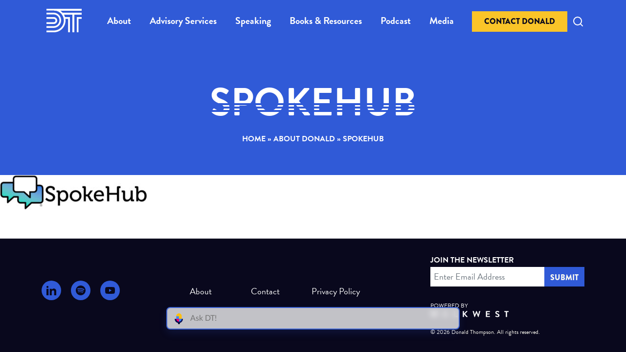

--- FILE ---
content_type: text/html; charset=UTF-8
request_url: https://donaldthompson.com/donald-thompson-about/spokehub/
body_size: 22117
content:
<style type="text/css">/* homepage customization */

   .homepage-hero-full {
    background-color: #FCFAF1;
    padding-bottom: 20px;
}
.homepage-awards-blue{
  background-color: #305AD7;
  width: 100%;
  padding: 2rem 0 2rem;
  display: flex;
    align-items: center;
    justify-content: center;
    flex-wrap: wrap;
}

.homepage-awards-blue .award-section-heading{
    display: block;
    width: 100%;
    text-align: center;
    color: #FAC428;
    font-size: 2.6rem;
    font-weight: bold;
    margin-bottom: 0;
}

.homepage-awards-blue ul {
        list-style: none;
        padding: 0;
        margin: 0;
        width: 100%;
        display: flex;
}

.homepage-awards-blue li img {
        max-height: 75px;
        vertical-align: middle;
        border-style: none;
}

@media (min-width: 768px) {
.homepage-awards-blue .row{
    justify-content: center;
}

.homepage-awards-blue ul {
        
        justify-content: space-between;
        flex-wrap: nowrap;
        gap: 4rem;
}

    .homepage-awards-blue li {
        margin: 1rem;
        flex-grow: 1;
}

    
}

@media (max-width: 767px) {

    .homepage-awards-blue ul {
        padding: 25px;
        flex-wrap: wrap;
        gap: 2rem;
    }

    .homepage-awards-blue li {
        flex: 1 1 45%;
        text-align: center;
}


}
/* eof homepage customization */</style><!doctype html><html class="no-js" lang="en-US"><head> <script type="text/javascript">
/* <![CDATA[ */
var gform;gform||(document.addEventListener("gform_main_scripts_loaded",function(){gform.scriptsLoaded=!0}),document.addEventListener("gform/theme/scripts_loaded",function(){gform.themeScriptsLoaded=!0}),window.addEventListener("DOMContentLoaded",function(){gform.domLoaded=!0}),gform={domLoaded:!1,scriptsLoaded:!1,themeScriptsLoaded:!1,isFormEditor:()=>"function"==typeof InitializeEditor,callIfLoaded:function(o){return!(!gform.domLoaded||!gform.scriptsLoaded||!gform.themeScriptsLoaded&&!gform.isFormEditor()||(gform.isFormEditor()&&console.warn("The use of gform.initializeOnLoaded() is deprecated in the form editor context and will be removed in Gravity Forms 3.1."),o(),0))},initializeOnLoaded:function(o){gform.callIfLoaded(o)||(document.addEventListener("gform_main_scripts_loaded",()=>{gform.scriptsLoaded=!0,gform.callIfLoaded(o)}),document.addEventListener("gform/theme/scripts_loaded",()=>{gform.themeScriptsLoaded=!0,gform.callIfLoaded(o)}),window.addEventListener("DOMContentLoaded",()=>{gform.domLoaded=!0,gform.callIfLoaded(o)}))},hooks:{action:{},filter:{}},addAction:function(o,r,e,t){gform.addHook("action",o,r,e,t)},addFilter:function(o,r,e,t){gform.addHook("filter",o,r,e,t)},doAction:function(o){gform.doHook("action",o,arguments)},applyFilters:function(o){return gform.doHook("filter",o,arguments)},removeAction:function(o,r){gform.removeHook("action",o,r)},removeFilter:function(o,r,e){gform.removeHook("filter",o,r,e)},addHook:function(o,r,e,t,n){null==gform.hooks[o][r]&&(gform.hooks[o][r]=[]);var d=gform.hooks[o][r];null==n&&(n=r+"_"+d.length),gform.hooks[o][r].push({tag:n,callable:e,priority:t=null==t?10:t})},doHook:function(r,o,e){var t;if(e=Array.prototype.slice.call(e,1),null!=gform.hooks[r][o]&&((o=gform.hooks[r][o]).sort(function(o,r){return o.priority-r.priority}),o.forEach(function(o){"function"!=typeof(t=o.callable)&&(t=window[t]),"action"==r?t.apply(null,e):e[0]=t.apply(null,e)})),"filter"==r)return e[0]},removeHook:function(o,r,t,n){var e;null!=gform.hooks[o][r]&&(e=(e=gform.hooks[o][r]).filter(function(o,r,e){return!!(null!=n&&n!=o.tag||null!=t&&t!=o.priority)}),gform.hooks[o][r]=e)}});
/* ]]> */
</script>
<meta name="description" content="Business Consultant, Speaker, Executive Coach"><meta http-equiv="Content-Type" content="text/html; charset=UTF-8" /><meta http-equiv="X-UA-Compatible" content="IE=edge"><meta name="viewport" content="width=device-width, initial-scale=1"><link rel="profile" href="http://gmpg.org/xfn/11"><link rel="pingback" href="https://donaldthompson.com/xmlrpc.php" /><link rel="stylesheet" href="https://use.typekit.net/vqp7tpe.css"><meta name="theme-color" content="#305AD7">  <script>(function(w,d,s,l,i){w[l]=w[l]||[];w[l].push({'gtm.start':
        new Date().getTime(),event:'gtm.js'});var f=d.getElementsByTagName(s)[0],
        j=d.createElement(s),dl=l!='dataLayer'?'&l='+l:'';j.async=true;j.src=
        'https://www.googletagmanager.com/gtm.js?id='+i+dl;f.parentNode.insertBefore(j,f);
        })(window,document,'script','dataLayer','GTM-NZZ7JXT8');</script> <meta name='robots' content='index, follow, max-image-preview:large, max-snippet:-1, max-video-preview:-1' /><style>img:is([sizes="auto" i], [sizes^="auto," i]) { contain-intrinsic-size: 3000px 1500px }</style><meta name="dlm-version" content="5.1.6"><title>SpokeHub - Donald Thompson</title><link rel="canonical" href="https://donaldthompson.com/donald-thompson-about/spokehub/" /><meta property="og:locale" content="en_US" /><meta property="og:type" content="article" /><meta property="og:title" content="SpokeHub - Donald Thompson" /><meta property="og:url" content="https://donaldthompson.com/donald-thompson-about/spokehub/" /><meta property="og:site_name" content="Donald Thompson" /><meta property="article:publisher" content="https://www.facebook.com/DonaldThompsonJrOfficial/" /><meta property="article:modified_time" content="2020-04-10T19:42:59+00:00" /><meta property="og:image" content="https://donaldthompson.com/donald-thompson-about/spokehub" /><meta property="og:image:width" content="518" /><meta property="og:image:height" content="122" /><meta property="og:image:type" content="image/jpeg" /><meta name="twitter:card" content="summary_large_image" /><meta name="twitter:site" content="@DonThompson_Jr" /> <script type="application/ld+json" class="yoast-schema-graph">{"@context":"https://schema.org","@graph":[{"@type":"WebPage","@id":"https://donaldthompson.com/donald-thompson-about/spokehub/","url":"https://donaldthompson.com/donald-thompson-about/spokehub/","name":"SpokeHub - Donald Thompson","isPartOf":{"@id":"https://donaldthompson.com/#website"},"primaryImageOfPage":{"@id":"https://donaldthompson.com/donald-thompson-about/spokehub/#primaryimage"},"image":{"@id":"https://donaldthompson.com/donald-thompson-about/spokehub/#primaryimage"},"thumbnailUrl":"https://donaldthompson.com/wp-content/uploads/2020/01/SpokeHub.jpg","datePublished":"2020-01-22T14:15:38+00:00","dateModified":"2020-04-10T19:42:59+00:00","breadcrumb":{"@id":"https://donaldthompson.com/donald-thompson-about/spokehub/#breadcrumb"},"inLanguage":"en-US","potentialAction":[{"@type":"ReadAction","target":["https://donaldthompson.com/donald-thompson-about/spokehub/"]}]},{"@type":"ImageObject","inLanguage":"en-US","@id":"https://donaldthompson.com/donald-thompson-about/spokehub/#primaryimage","url":"https://donaldthompson.com/wp-content/uploads/2020/01/SpokeHub.jpg","contentUrl":"https://donaldthompson.com/wp-content/uploads/2020/01/SpokeHub.jpg","width":518,"height":122,"caption":"Spoke Hub"},{"@type":"BreadcrumbList","@id":"https://donaldthompson.com/donald-thompson-about/spokehub/#breadcrumb","itemListElement":[{"@type":"ListItem","position":1,"name":"Home","item":"https://donaldthompson.com/"},{"@type":"ListItem","position":2,"name":"About Donald","item":"https://donaldthompson.com/donald-thompson-about/"},{"@type":"ListItem","position":3,"name":"SpokeHub"}]},{"@type":"WebSite","@id":"https://donaldthompson.com/#website","url":"https://donaldthompson.com/","name":"Donald Thompson","description":"Business Consultant, Speaker, Executive Coach","publisher":{"@id":"https://donaldthompson.com/#organization"},"potentialAction":[{"@type":"SearchAction","target":{"@type":"EntryPoint","urlTemplate":"https://donaldthompson.com/?s={search_term_string}"},"query-input":{"@type":"PropertyValueSpecification","valueRequired":true,"valueName":"search_term_string"}}],"inLanguage":"en-US"},{"@type":"Organization","@id":"https://donaldthompson.com/#organization","name":"Donald Thompson, Jr.","url":"https://donaldthompson.com/","logo":{"@type":"ImageObject","inLanguage":"en-US","@id":"https://donaldthompson.com/#/schema/logo/image/","url":"https://cbq615.p3cdn1.secureserver.net/wp-content/uploads/2020/03/Favicon-1.jpg?time=1725586334","contentUrl":"https://cbq615.p3cdn1.secureserver.net/wp-content/uploads/2020/03/Favicon-1.jpg?time=1725586334","width":512,"height":512,"caption":"Donald Thompson, Jr."},"image":{"@id":"https://donaldthompson.com/#/schema/logo/image/"},"sameAs":["https://www.facebook.com/DonaldThompsonJrOfficial/","https://x.com/DonThompson_Jr","https://www.instagram.com/donaldthompson_jr/","https://www.linkedin.com/in/donaldthompsonjr/","https://www.youtube.com/user/DonThompsonJrTV"]}]}</script> <link rel='dns-prefetch' href='//www.googletagmanager.com' /> <script type="text/javascript">window._wpemojiSettings = {"baseUrl":"https:\/\/s.w.org\/images\/core\/emoji\/16.0.1\/72x72\/","ext":".png","svgUrl":"https:\/\/s.w.org\/images\/core\/emoji\/16.0.1\/svg\/","svgExt":".svg","source":{"concatemoji":"https:\/\/donaldthompson.com\/wp-includes\/js\/wp-emoji-release.min.js?ver=6.8.3"}};
/*! This file is auto-generated */
!function(s,n){var o,i,e;function c(e){try{var t={supportTests:e,timestamp:(new Date).valueOf()};sessionStorage.setItem(o,JSON.stringify(t))}catch(e){}}function p(e,t,n){e.clearRect(0,0,e.canvas.width,e.canvas.height),e.fillText(t,0,0);var t=new Uint32Array(e.getImageData(0,0,e.canvas.width,e.canvas.height).data),a=(e.clearRect(0,0,e.canvas.width,e.canvas.height),e.fillText(n,0,0),new Uint32Array(e.getImageData(0,0,e.canvas.width,e.canvas.height).data));return t.every(function(e,t){return e===a[t]})}function u(e,t){e.clearRect(0,0,e.canvas.width,e.canvas.height),e.fillText(t,0,0);for(var n=e.getImageData(16,16,1,1),a=0;a<n.data.length;a++)if(0!==n.data[a])return!1;return!0}function f(e,t,n,a){switch(t){case"flag":return n(e,"\ud83c\udff3\ufe0f\u200d\u26a7\ufe0f","\ud83c\udff3\ufe0f\u200b\u26a7\ufe0f")?!1:!n(e,"\ud83c\udde8\ud83c\uddf6","\ud83c\udde8\u200b\ud83c\uddf6")&&!n(e,"\ud83c\udff4\udb40\udc67\udb40\udc62\udb40\udc65\udb40\udc6e\udb40\udc67\udb40\udc7f","\ud83c\udff4\u200b\udb40\udc67\u200b\udb40\udc62\u200b\udb40\udc65\u200b\udb40\udc6e\u200b\udb40\udc67\u200b\udb40\udc7f");case"emoji":return!a(e,"\ud83e\udedf")}return!1}function g(e,t,n,a){var r="undefined"!=typeof WorkerGlobalScope&&self instanceof WorkerGlobalScope?new OffscreenCanvas(300,150):s.createElement("canvas"),o=r.getContext("2d",{willReadFrequently:!0}),i=(o.textBaseline="top",o.font="600 32px Arial",{});return e.forEach(function(e){i[e]=t(o,e,n,a)}),i}function t(e){var t=s.createElement("script");t.src=e,t.defer=!0,s.head.appendChild(t)}"undefined"!=typeof Promise&&(o="wpEmojiSettingsSupports",i=["flag","emoji"],n.supports={everything:!0,everythingExceptFlag:!0},e=new Promise(function(e){s.addEventListener("DOMContentLoaded",e,{once:!0})}),new Promise(function(t){var n=function(){try{var e=JSON.parse(sessionStorage.getItem(o));if("object"==typeof e&&"number"==typeof e.timestamp&&(new Date).valueOf()<e.timestamp+604800&&"object"==typeof e.supportTests)return e.supportTests}catch(e){}return null}();if(!n){if("undefined"!=typeof Worker&&"undefined"!=typeof OffscreenCanvas&&"undefined"!=typeof URL&&URL.createObjectURL&&"undefined"!=typeof Blob)try{var e="postMessage("+g.toString()+"("+[JSON.stringify(i),f.toString(),p.toString(),u.toString()].join(",")+"));",a=new Blob([e],{type:"text/javascript"}),r=new Worker(URL.createObjectURL(a),{name:"wpTestEmojiSupports"});return void(r.onmessage=function(e){c(n=e.data),r.terminate(),t(n)})}catch(e){}c(n=g(i,f,p,u))}t(n)}).then(function(e){for(var t in e)n.supports[t]=e[t],n.supports.everything=n.supports.everything&&n.supports[t],"flag"!==t&&(n.supports.everythingExceptFlag=n.supports.everythingExceptFlag&&n.supports[t]);n.supports.everythingExceptFlag=n.supports.everythingExceptFlag&&!n.supports.flag,n.DOMReady=!1,n.readyCallback=function(){n.DOMReady=!0}}).then(function(){return e}).then(function(){var e;n.supports.everything||(n.readyCallback(),(e=n.source||{}).concatemoji?t(e.concatemoji):e.wpemoji&&e.twemoji&&(t(e.twemoji),t(e.wpemoji)))}))}((window,document),window._wpemojiSettings);</script> <style id='wp-emoji-styles-inline-css' type='text/css'>img.wp-smiley, img.emoji {
		display: inline !important;
		border: none !important;
		box-shadow: none !important;
		height: 1em !important;
		width: 1em !important;
		margin: 0 0.07em !important;
		vertical-align: -0.1em !important;
		background: none !important;
		padding: 0 !important;
	}</style><link rel='stylesheet' id='wp-block-library-css' href='https://donaldthompson.com/wp-includes/css/dist/block-library/style.min.css?ver=6.8.3' type='text/css' media='all' /><style id='classic-theme-styles-inline-css' type='text/css'>/*! This file is auto-generated */
.wp-block-button__link{color:#fff;background-color:#32373c;border-radius:9999px;box-shadow:none;text-decoration:none;padding:calc(.667em + 2px) calc(1.333em + 2px);font-size:1.125em}.wp-block-file__button{background:#32373c;color:#fff;text-decoration:none}</style><style id='global-styles-inline-css' type='text/css'>:root{--wp--preset--aspect-ratio--square: 1;--wp--preset--aspect-ratio--4-3: 4/3;--wp--preset--aspect-ratio--3-4: 3/4;--wp--preset--aspect-ratio--3-2: 3/2;--wp--preset--aspect-ratio--2-3: 2/3;--wp--preset--aspect-ratio--16-9: 16/9;--wp--preset--aspect-ratio--9-16: 9/16;--wp--preset--color--black: #000000;--wp--preset--color--cyan-bluish-gray: #abb8c3;--wp--preset--color--white: #ffffff;--wp--preset--color--pale-pink: #f78da7;--wp--preset--color--vivid-red: #cf2e2e;--wp--preset--color--luminous-vivid-orange: #ff6900;--wp--preset--color--luminous-vivid-amber: #fcb900;--wp--preset--color--light-green-cyan: #7bdcb5;--wp--preset--color--vivid-green-cyan: #00d084;--wp--preset--color--pale-cyan-blue: #8ed1fc;--wp--preset--color--vivid-cyan-blue: #0693e3;--wp--preset--color--vivid-purple: #9b51e0;--wp--preset--gradient--vivid-cyan-blue-to-vivid-purple: linear-gradient(135deg,rgba(6,147,227,1) 0%,rgb(155,81,224) 100%);--wp--preset--gradient--light-green-cyan-to-vivid-green-cyan: linear-gradient(135deg,rgb(122,220,180) 0%,rgb(0,208,130) 100%);--wp--preset--gradient--luminous-vivid-amber-to-luminous-vivid-orange: linear-gradient(135deg,rgba(252,185,0,1) 0%,rgba(255,105,0,1) 100%);--wp--preset--gradient--luminous-vivid-orange-to-vivid-red: linear-gradient(135deg,rgba(255,105,0,1) 0%,rgb(207,46,46) 100%);--wp--preset--gradient--very-light-gray-to-cyan-bluish-gray: linear-gradient(135deg,rgb(238,238,238) 0%,rgb(169,184,195) 100%);--wp--preset--gradient--cool-to-warm-spectrum: linear-gradient(135deg,rgb(74,234,220) 0%,rgb(151,120,209) 20%,rgb(207,42,186) 40%,rgb(238,44,130) 60%,rgb(251,105,98) 80%,rgb(254,248,76) 100%);--wp--preset--gradient--blush-light-purple: linear-gradient(135deg,rgb(255,206,236) 0%,rgb(152,150,240) 100%);--wp--preset--gradient--blush-bordeaux: linear-gradient(135deg,rgb(254,205,165) 0%,rgb(254,45,45) 50%,rgb(107,0,62) 100%);--wp--preset--gradient--luminous-dusk: linear-gradient(135deg,rgb(255,203,112) 0%,rgb(199,81,192) 50%,rgb(65,88,208) 100%);--wp--preset--gradient--pale-ocean: linear-gradient(135deg,rgb(255,245,203) 0%,rgb(182,227,212) 50%,rgb(51,167,181) 100%);--wp--preset--gradient--electric-grass: linear-gradient(135deg,rgb(202,248,128) 0%,rgb(113,206,126) 100%);--wp--preset--gradient--midnight: linear-gradient(135deg,rgb(2,3,129) 0%,rgb(40,116,252) 100%);--wp--preset--font-size--small: 13px;--wp--preset--font-size--medium: 20px;--wp--preset--font-size--large: 36px;--wp--preset--font-size--x-large: 42px;--wp--preset--spacing--20: 0.44rem;--wp--preset--spacing--30: 0.67rem;--wp--preset--spacing--40: 1rem;--wp--preset--spacing--50: 1.5rem;--wp--preset--spacing--60: 2.25rem;--wp--preset--spacing--70: 3.38rem;--wp--preset--spacing--80: 5.06rem;--wp--preset--shadow--natural: 6px 6px 9px rgba(0, 0, 0, 0.2);--wp--preset--shadow--deep: 12px 12px 50px rgba(0, 0, 0, 0.4);--wp--preset--shadow--sharp: 6px 6px 0px rgba(0, 0, 0, 0.2);--wp--preset--shadow--outlined: 6px 6px 0px -3px rgba(255, 255, 255, 1), 6px 6px rgba(0, 0, 0, 1);--wp--preset--shadow--crisp: 6px 6px 0px rgba(0, 0, 0, 1);}:where(.is-layout-flex){gap: 0.5em;}:where(.is-layout-grid){gap: 0.5em;}body .is-layout-flex{display: flex;}.is-layout-flex{flex-wrap: wrap;align-items: center;}.is-layout-flex > :is(*, div){margin: 0;}body .is-layout-grid{display: grid;}.is-layout-grid > :is(*, div){margin: 0;}:where(.wp-block-columns.is-layout-flex){gap: 2em;}:where(.wp-block-columns.is-layout-grid){gap: 2em;}:where(.wp-block-post-template.is-layout-flex){gap: 1.25em;}:where(.wp-block-post-template.is-layout-grid){gap: 1.25em;}.has-black-color{color: var(--wp--preset--color--black) !important;}.has-cyan-bluish-gray-color{color: var(--wp--preset--color--cyan-bluish-gray) !important;}.has-white-color{color: var(--wp--preset--color--white) !important;}.has-pale-pink-color{color: var(--wp--preset--color--pale-pink) !important;}.has-vivid-red-color{color: var(--wp--preset--color--vivid-red) !important;}.has-luminous-vivid-orange-color{color: var(--wp--preset--color--luminous-vivid-orange) !important;}.has-luminous-vivid-amber-color{color: var(--wp--preset--color--luminous-vivid-amber) !important;}.has-light-green-cyan-color{color: var(--wp--preset--color--light-green-cyan) !important;}.has-vivid-green-cyan-color{color: var(--wp--preset--color--vivid-green-cyan) !important;}.has-pale-cyan-blue-color{color: var(--wp--preset--color--pale-cyan-blue) !important;}.has-vivid-cyan-blue-color{color: var(--wp--preset--color--vivid-cyan-blue) !important;}.has-vivid-purple-color{color: var(--wp--preset--color--vivid-purple) !important;}.has-black-background-color{background-color: var(--wp--preset--color--black) !important;}.has-cyan-bluish-gray-background-color{background-color: var(--wp--preset--color--cyan-bluish-gray) !important;}.has-white-background-color{background-color: var(--wp--preset--color--white) !important;}.has-pale-pink-background-color{background-color: var(--wp--preset--color--pale-pink) !important;}.has-vivid-red-background-color{background-color: var(--wp--preset--color--vivid-red) !important;}.has-luminous-vivid-orange-background-color{background-color: var(--wp--preset--color--luminous-vivid-orange) !important;}.has-luminous-vivid-amber-background-color{background-color: var(--wp--preset--color--luminous-vivid-amber) !important;}.has-light-green-cyan-background-color{background-color: var(--wp--preset--color--light-green-cyan) !important;}.has-vivid-green-cyan-background-color{background-color: var(--wp--preset--color--vivid-green-cyan) !important;}.has-pale-cyan-blue-background-color{background-color: var(--wp--preset--color--pale-cyan-blue) !important;}.has-vivid-cyan-blue-background-color{background-color: var(--wp--preset--color--vivid-cyan-blue) !important;}.has-vivid-purple-background-color{background-color: var(--wp--preset--color--vivid-purple) !important;}.has-black-border-color{border-color: var(--wp--preset--color--black) !important;}.has-cyan-bluish-gray-border-color{border-color: var(--wp--preset--color--cyan-bluish-gray) !important;}.has-white-border-color{border-color: var(--wp--preset--color--white) !important;}.has-pale-pink-border-color{border-color: var(--wp--preset--color--pale-pink) !important;}.has-vivid-red-border-color{border-color: var(--wp--preset--color--vivid-red) !important;}.has-luminous-vivid-orange-border-color{border-color: var(--wp--preset--color--luminous-vivid-orange) !important;}.has-luminous-vivid-amber-border-color{border-color: var(--wp--preset--color--luminous-vivid-amber) !important;}.has-light-green-cyan-border-color{border-color: var(--wp--preset--color--light-green-cyan) !important;}.has-vivid-green-cyan-border-color{border-color: var(--wp--preset--color--vivid-green-cyan) !important;}.has-pale-cyan-blue-border-color{border-color: var(--wp--preset--color--pale-cyan-blue) !important;}.has-vivid-cyan-blue-border-color{border-color: var(--wp--preset--color--vivid-cyan-blue) !important;}.has-vivid-purple-border-color{border-color: var(--wp--preset--color--vivid-purple) !important;}.has-vivid-cyan-blue-to-vivid-purple-gradient-background{background: var(--wp--preset--gradient--vivid-cyan-blue-to-vivid-purple) !important;}.has-light-green-cyan-to-vivid-green-cyan-gradient-background{background: var(--wp--preset--gradient--light-green-cyan-to-vivid-green-cyan) !important;}.has-luminous-vivid-amber-to-luminous-vivid-orange-gradient-background{background: var(--wp--preset--gradient--luminous-vivid-amber-to-luminous-vivid-orange) !important;}.has-luminous-vivid-orange-to-vivid-red-gradient-background{background: var(--wp--preset--gradient--luminous-vivid-orange-to-vivid-red) !important;}.has-very-light-gray-to-cyan-bluish-gray-gradient-background{background: var(--wp--preset--gradient--very-light-gray-to-cyan-bluish-gray) !important;}.has-cool-to-warm-spectrum-gradient-background{background: var(--wp--preset--gradient--cool-to-warm-spectrum) !important;}.has-blush-light-purple-gradient-background{background: var(--wp--preset--gradient--blush-light-purple) !important;}.has-blush-bordeaux-gradient-background{background: var(--wp--preset--gradient--blush-bordeaux) !important;}.has-luminous-dusk-gradient-background{background: var(--wp--preset--gradient--luminous-dusk) !important;}.has-pale-ocean-gradient-background{background: var(--wp--preset--gradient--pale-ocean) !important;}.has-electric-grass-gradient-background{background: var(--wp--preset--gradient--electric-grass) !important;}.has-midnight-gradient-background{background: var(--wp--preset--gradient--midnight) !important;}.has-small-font-size{font-size: var(--wp--preset--font-size--small) !important;}.has-medium-font-size{font-size: var(--wp--preset--font-size--medium) !important;}.has-large-font-size{font-size: var(--wp--preset--font-size--large) !important;}.has-x-large-font-size{font-size: var(--wp--preset--font-size--x-large) !important;}
:where(.wp-block-post-template.is-layout-flex){gap: 1.25em;}:where(.wp-block-post-template.is-layout-grid){gap: 1.25em;}
:where(.wp-block-columns.is-layout-flex){gap: 2em;}:where(.wp-block-columns.is-layout-grid){gap: 2em;}
:root :where(.wp-block-pullquote){font-size: 1.5em;line-height: 1.6;}</style><link rel='stylesheet' id='wp-components-css' href='https://donaldthompson.com/wp-includes/css/dist/components/style.min.css?ver=6.8.3' type='text/css' media='all' /><link rel='stylesheet' id='godaddy-styles-css' href='https://donaldthompson.com/wp-content/mu-plugins/vendor/wpex/godaddy-launch/includes/Dependencies/GoDaddy/Styles/build/latest.css?ver=2.0.2' type='text/css' media='all' /><link rel='stylesheet' id='wpdreams-asl-basic-css' href='https://donaldthompson.com/wp-content/plugins/ajax-search-lite/css/style.basic.css?ver=4.13.4' type='text/css' media='all' /><style id='wpdreams-asl-basic-inline-css' type='text/css'>div[id*='ajaxsearchlitesettings'].searchsettings .asl_option_inner label {
						font-size: 0px !important;
						color: rgba(0, 0, 0, 0);
					}
					div[id*='ajaxsearchlitesettings'].searchsettings .asl_option_inner label:after {
						font-size: 11px !important;
						position: absolute;
						top: 0;
						left: 0;
						z-index: 1;
					}
					.asl_w_container {
						width: 100%;
						margin: 0px 0px 0px 0px;
						min-width: 200px;
					}
					div[id*='ajaxsearchlite'].asl_m {
						width: 100%;
					}
					div[id*='ajaxsearchliteres'].wpdreams_asl_results div.resdrg span.highlighted {
						font-weight: bold;
						color: rgba(217, 49, 43, 1);
						background-color: rgba(238, 238, 238, 1);
					}
					div[id*='ajaxsearchliteres'].wpdreams_asl_results .results img.asl_image {
						width: 70px;
						height: 70px;
						object-fit: cover;
					}
					div[id*='ajaxsearchlite'].asl_r .results {
						max-height: none;
					}
					div[id*='ajaxsearchlite'].asl_r {
						position: absolute;
					}
				
						div.asl_r.asl_w.vertical .results .item::after {
							display: block;
							position: absolute;
							bottom: 0;
							content: '';
							height: 1px;
							width: 100%;
							background: #D8D8D8;
						}
						div.asl_r.asl_w.vertical .results .item.asl_last_item::after {
							display: none;
						}</style><link rel='stylesheet' id='wpdreams-asl-instance-css' href='https://donaldthompson.com/wp-content/plugins/ajax-search-lite/css/style-simple-blue.css?ver=4.13.4' type='text/css' media='all' /><link rel='stylesheet' id='elementor-frontend-css' href='https://donaldthompson.com/wp-content/plugins/elementor/assets/css/frontend.min.css?ver=3.34.1' type='text/css' media='all' /><link rel='stylesheet' id='elementor-post-2789-css' href='https://donaldthompson.com/wp-content/uploads/elementor/css/post-2789.css?ver=1768640099' type='text/css' media='all' /><link rel='stylesheet' id='aos-css' href='https://donaldthompson.com/wp-content/themes/wwframework/build/libs/aos/dist/aos.css' type='text/css' media='all' /><link rel='stylesheet' id='slick-carousel-css' href='https://donaldthompson.com/wp-content/themes/wwframework/build/libs/slick-carousel/slick/slick.css' type='text/css' media='all' /><link rel='stylesheet' id='fancybox-css-css' href='https://donaldthompson.com/wp-content/themes/wwframework/build/libs/@fancyapps/fancybox/dist/jquery.fancybox.min.css?ver=6.8.3' type='text/css' media='all' /><link rel='stylesheet' id='wwframework/css-css' href='https://donaldthompson.com/wp-content/themes/wwframework/build/css/style.css' type='text/css' media='all' /><link rel='stylesheet' id='elementor-gf-local-roboto-css' href='https://donaldthompson.com/wp-content/uploads/elementor/google-fonts/css/roboto.css?ver=1742252086' type='text/css' media='all' /><link rel='stylesheet' id='elementor-gf-local-robotoslab-css' href='https://donaldthompson.com/wp-content/uploads/elementor/google-fonts/css/robotoslab.css?ver=1742252089' type='text/css' media='all' /> <script type="text/javascript" src="https://donaldthompson.com/wp-includes/js/jquery/jquery.min.js?ver=3.7.1" id="jquery-core-js"></script> 
 <script type="text/javascript" src="https://www.googletagmanager.com/gtag/js?id=GT-M6XH92N9" id="google_gtagjs-js" async></script> <script type="text/javascript" id="google_gtagjs-js-after">window.dataLayer = window.dataLayer || [];function gtag(){dataLayer.push(arguments);}
gtag("set","linker",{"domains":["donaldthompson.com"]});
gtag("js", new Date());
gtag("set", "developer_id.dZTNiMT", true);
gtag("config", "GT-M6XH92N9");
 window._googlesitekit = window._googlesitekit || {}; window._googlesitekit.throttledEvents = []; window._googlesitekit.gtagEvent = (name, data) => { var key = JSON.stringify( { name, data } ); if ( !! window._googlesitekit.throttledEvents[ key ] ) { return; } window._googlesitekit.throttledEvents[ key ] = true; setTimeout( () => { delete window._googlesitekit.throttledEvents[ key ]; }, 5 ); gtag( "event", name, { ...data, event_source: "site-kit" } ); };</script> <link rel="https://api.w.org/" href="https://donaldthompson.com/wp-json/" /><link rel="alternate" title="JSON" type="application/json" href="https://donaldthompson.com/wp-json/wp/v2/media/567" /><link rel="EditURI" type="application/rsd+xml" title="RSD" href="https://donaldthompson.com/xmlrpc.php?rsd" /><meta name="generator" content="WordPress 6.8.3" /><link rel='shortlink' href='https://donaldthompson.com/?p=567' /><link rel="alternate" title="oEmbed (JSON)" type="application/json+oembed" href="https://donaldthompson.com/wp-json/oembed/1.0/embed?url=https%3A%2F%2Fdonaldthompson.com%2Fdonald-thompson-about%2Fspokehub%2F" /><link rel="alternate" title="oEmbed (XML)" type="text/xml+oembed" href="https://donaldthompson.com/wp-json/oembed/1.0/embed?url=https%3A%2F%2Fdonaldthompson.com%2Fdonald-thompson-about%2Fspokehub%2F&#038;format=xml" /> <script type="text/javascript" src="https://www.bugherd.com/sidebarv2.js?apikey=uxkly3x2dtvaupxt5egsga" async="true"></script><meta name="generator" content="Site Kit by Google 1.170.0" /><script type="text/javascript">document.documentElement.className = document.documentElement.className.replace(/\bno-js\b/,'js')</script><meta name="google-site-verification" content="biSBNt1Rvop7Ep7TNUqi9xO3CQW6zNzZAK5PDnb00ec"><link rel="preconnect" href="https://fonts.gstatic.com" crossorigin /><link rel="preload" as="style" href="//fonts.googleapis.com/css?family=Open+Sans&display=swap" /><link rel="stylesheet" href="//fonts.googleapis.com/css?family=Open+Sans&display=swap" media="all" /><meta name="generator" content="Elementor 3.34.1; features: e_font_icon_svg, additional_custom_breakpoints; settings: css_print_method-external, google_font-enabled, font_display-swap"><style type="text/css">.elementor-button{
		color: #fff;
		background: #305AD7 !important;
		text-transform: uppercase;
		font-weight: 900;
		font-size: 1.7rem;
		border-radius: 0px;
		padding: 1.2rem 4rem;
		border: 2px solid #305AD7 !important;
	}
	
	.elementor-button:hover{
		background: #244bbc !important;
		border: 2px solid #244bbc !important;
	}
	
	.elementor-button-yellow a{
		color: #222 !important;
		background: #fac428 !important;
		text-transform: uppercase;
		font-weight: 900;
		font-size: 1.7rem;
		border-radius: 0px;
		padding: 1.2rem 4rem;
		border: 0px;
	}
	
	.elementor-button-yellow a:hover{
		background: #f6b806 !important;
		border: 0px;
		color: #222 !important;
	}
	
	
	.elementor-button-transparent a{
		background: transparent !important;
		border: 2px solid #305AD7 !important;
	}
	
	.elementor-button-transparent a:hover{
		opacity: 0.7 !important;
	}
	
	.navbar-light .navbar-nav-main .nav-item{
		margin: 0 14px;
	}
	
	.search-container {
    position: relative;
		display: inline;
}

.search-icon {
    cursor: pointer;
    font-size: 20px; /* Adjust icon size */
		color: #fff;
}
	
	.search-icon:hover{
		color: #305AD7;
	}

.search-form-wrapper {
    position: absolute;
    top: 100%; /* Positions the form below the icon */
    right: 0;
    background-color: #fff;
    padding: 10px;
    border: 1px solid #ddd;
    z-index: 1000;
}

.search-form-wrapper input[type="search"] {
    width: 200px; /* Adjust the width */
    padding: 5px;
}

.search-form-wrapper input[type="submit"] {
    padding: 5px 10px;
}
	
/* About us page popups */


.profiles-container {
    display: grid;
    grid-template-columns: repeat(3, 1fr); /* Creates 3 equal columns */
    gap: 20px; /* Adjust the gap between profiles */
}

.profile-item {
    display: flex;
    flex-direction: column; /* This ensures the content inside can flow vertically */
    justify-content: space-between; /* Distribute space between elements to ensure full height is used */
    box-shadow: 0 2px 10px rgba(0, 0, 0, 0.1);
		text-align: center;
}
	
	.profile-image{
		display: flex;
    justify-content: center; /* Center the image horizontally */
    align-items: center; /* Center the image vertically (if necessary) */
		height: 100%;
		padding: 30px 0px 30px 0px;
	}

.profile-image img {
    max-height: 90px;
    max-width: 220px;
    height: auto;
		margin: 0 auto;
		padding: 20px 0px 10px 0px;
}

.profile-content h3 {
    font-size: 1.5em;
    margin-bottom: 10px;
}
	
.learn-more-button {
    background-color: #305AD7;
    color: #ffffff;
    border: none;
    padding: 1rem 2.5rem;
    font-size: 0.8em;
    cursor: pointer;
    margin-top: 10px;
    text-decoration: none; /* Remove underline */
    transition: all 0.3s ease; /* Smooth transition */
	display: block;
	width: 100%;
	text-align: left;
	position: relative;
}

.learn-more-button:hover {
    background-color: #fac428;
    color: #000;
	text-transform: uppercase;
}

	.learn-more-button:hover::after {
    content: ' →'; /* You can change the arrow symbol if needed */
    position: absolute;
    right: 30px; /* Adjust this to move the arrow closer or further from the text */
    top: 50%;
    transform: translateY(-50%);
    transition: all 0.3s ease; /* Smooth transition for the arrow */
}
 
		@media screen and (max-width: 960px) {
		.profiles-container{
			display: block;
			width: 100%;
		}
		
		.profile-item{
			width: 100%;
		}
}

/* Modal Styles */
.modal {
    display: none; /* Hidden by default */
    position: fixed; 
    z-index: 1000; /* Sit on top */
    left: 0;
    top: 0;
    width: 100%; /* Full width */
    height: 100%; /* Full height */
    overflow: auto; /* Enable scroll if needed */
    background-color: rgba(0, 0, 0, 0.5); /* Black w/ opacity */
}

.modal-content {
    background-color: #fefefe;
    margin: 5% auto; /* 15% from the top and centered */
    padding: 20px 40px 20px 40px;
    border: 1px solid #888;
    width: 80%; /* Could be more or less, depending on screen size */
    max-width: 800px; /* Limit max width */
    border-radius: 0px;
    box-shadow: 0 5px 15px rgba(0, 0, 0, 0.3);
	text-align: center;
	font-size: 15px;
	color: #000;
}
	
	.modal-content .the_content{
		margin-top: 20px;
	}

	.modal-content img{
		max-width: 30%;
		margin: 0 auto;
	}
	
	.modal-content h1, h2, h3, h4, h5, h6{
		font-weight: bold;
	}
	
.close-button {
    color: #000;
    float: right;
    font-size: 38px;
    font-weight: bold;
    cursor: pointer;
	text-align: right;
}

.close-button:hover,
.close-button:focus {
    color: #aaa;
    text-decoration: none;
    cursor: pointer;
}


	/* eof About us page popups */
	
	/* Podcasts page */
	/* Overall grid container */
.podcast-episodes {
    display: grid;
    grid-template-columns: repeat(3, 1fr); /* 3 equal columns */
    gap: 40px; /* Space between the grid items */
    margin-bottom: 40px; /* Bottom margin for some spacing */
		padding: 10px;
}

/* Individual podcast episode item */
.podcast-episode {
    display: flex;
    flex-direction: column;
    transition: transform 0.3s ease; /* Adds a hover effect */
		height: 100%;
	
}

.podcast-episode:hover {
    transform: translateY(-5px); /* Slightly lift the card on hover */
	
}
	
	 .podcast-episode .podcast-title a{
		padding: 20px;
    font-size: 16px;
    line-height: 1.6;
		background: #FCFAF1;
		 display: block;
		 color: #000;
	}
	.podcast-episode .podcast-title a:hover{
		background: #335ed4;
		color: #fac428 !important;
	}

/* Thumbnail styling */
.podcast-thumbnail img {
    width: 100%;
    height: auto;
    object-fit: cover; /* Ensures the image covers its container without distortion */
}

/* Meta information */
.podcast-meta {
    
}
	
	.podcast-episode .podcast-title{
		font-size: 20px;
		color: #000;
	}
	
	.podcast-meta:hover{
		
	}
	
	.podcast-episode .date{
		font-size: 14px;
		text-transform: uppercase;
		font-weight: bold;
	}
	
	 
	 
.podcast-meta p {
    margin: 0 0 5px 0; /* Space between meta items */
}

/* Excerpt styling */
.podcast-excerpt {
    margin-top: 15px;
    font-size: 16px;
    color: #333;
    line-height: 1.8;
    flex-grow: 1; /* Ensures the excerpt takes up available space */
}

.podcast-excerpt p {
    margin: 0; /* Remove default margins from paragraphs */
}

/* Responsive adjustments */

@media (max-width: 768px) {
    .podcast-episodes {
        grid-template-columns: 1fr; /* Stack items in a single column on very small screens */
    }
}

	/* eof Podcasts page */
	
	/* custom header search */
	/* The Modal */
.search-container .search-modal {
    display: none; /* Hidden by default */
    position: fixed; /* Stay in place */
    z-index: 9999; /* Sit on top */
    left: 0;
    top: 0;
    width: 100%; /* Full width */
    height: 100%; /* Full height */
    background-color: rgba(0, 0, 0, 0.7); /* Black background with opacity */
}

/* Modal Content */
.search-container .modal-content {
    position: relative;
    background-color: white;
    margin: 15% auto;
    padding: 20px;
    width: 80%;
    max-width: 500px;
    border-radius: 10px;
		text-align: right;
}

/* Close Button */
.search-container .close {
    top: 10px;
    right: 20px;
    font-size: 30px;
    cursor: pointer;
}
	
.search-container	.search-icon {
    background: none;
    border: none;
    cursor: pointer;
    padding: 5px;
}

.search-container .search-icon svg {
    width: 24px;
    height: 24px;
    color: #fff; /* Customize icon color */
}


	/* eof custom header search */

	/* breadcrumbs */
	#breadcrumbs{
		margin: 20px 0px 0px 0px;
		font-size: 16px;
		font-weight: bold;
	}
	
	#breadcrumbs a{
		color: #fff;
	}
	/* eof breadcrumbs */</style> <script async type="text/javascript" src="https://pod-static.twinbox.ai/widget-client/widget.577.js" ></script> <style>.e-con.e-parent:nth-of-type(n+4):not(.e-lazyloaded):not(.e-no-lazyload),
				.e-con.e-parent:nth-of-type(n+4):not(.e-lazyloaded):not(.e-no-lazyload) * {
					background-image: none !important;
				}
				@media screen and (max-height: 1024px) {
					.e-con.e-parent:nth-of-type(n+3):not(.e-lazyloaded):not(.e-no-lazyload),
					.e-con.e-parent:nth-of-type(n+3):not(.e-lazyloaded):not(.e-no-lazyload) * {
						background-image: none !important;
					}
				}
				@media screen and (max-height: 640px) {
					.e-con.e-parent:nth-of-type(n+2):not(.e-lazyloaded):not(.e-no-lazyload),
					.e-con.e-parent:nth-of-type(n+2):not(.e-lazyloaded):not(.e-no-lazyload) * {
						background-image: none !important;
					}
				}</style> <script type="text/javascript">( function( w, d, s, l, i ) {
				w[l] = w[l] || [];
				w[l].push( {'gtm.start': new Date().getTime(), event: 'gtm.js'} );
				var f = d.getElementsByTagName( s )[0],
					j = d.createElement( s ), dl = l != 'dataLayer' ? '&l=' + l : '';
				j.async = true;
				j.src = 'https://www.googletagmanager.com/gtm.js?id=' + i + dl;
				f.parentNode.insertBefore( j, f );
			} )( window, document, 'script', 'dataLayer', 'GTM-PXFG9NNP' );</script> <link rel="icon" href="https://donaldthompson.com/wp-content/uploads/2020/03/cropped-Favicon-1-32x32.jpg" sizes="32x32" /><link rel="icon" href="https://donaldthompson.com/wp-content/uploads/2020/03/cropped-Favicon-1-192x192.jpg" sizes="192x192" /><link rel="apple-touch-icon" href="https://donaldthompson.com/wp-content/uploads/2020/03/cropped-Favicon-1-180x180.jpg" /><meta name="msapplication-TileImage" content="https://donaldthompson.com/wp-content/uploads/2020/03/cropped-Favicon-1-270x270.jpg" /><style type="text/css" id="wp-custom-css">@media (min-width: 768px) {
	.page-id-352 .panel--offset-top {
    padding-top: 10rem;
    top: -14rem;
    margin-bottom: -14rem;
}
	.page-id-352 .panel--offset-top .row {
    align-items: flex-end;
}
}

.page-id-352 .panel-cta img {
	margin-bottom: -6.8rem;
}

@media (min-width: 992px) {
	.page-id-352 .panel-cta img {
			margin-bottom: -10rem;
	}
}

@media (min-width: 768px) {
    .form-field--2up-left {
        float: left;
        width: 50%;
        padding-right: 32px !important;
    }
	
	.form-field--2up-right {
        float: left;
        width: 50%;
    }
}

.home .media-play-btn{
	opacity: 0.5;
}

.home .media-play-btn:hover{
	opacity: 1 !important;
}</style></head><body class="attachment wp-singular attachment-template-default attachmentid-567 attachment-jpeg wp-theme-wwframework spokehub has-dark-header elementor-default"> <noscript><iframe src="https://www.googletagmanager.com/ns.html?id=GTM-NZZ7JXT8" height="0" width="0" style="display:none;visibility:hidden"></iframe></noscript> <a href="#main" class="skip-to-content sr-only sr-only-focusable btn btn-secondary">Skip to main content</a><div class="wrapper"><div class="header navbar-down navbar-top" id="header"><div class="container"><nav class="navbar navbar-expand-lg navbar-light"> <a class="navbar-brand" href="https://donaldthompson.com" title="Donald Thompson" rel="home"> <span class="sr-only">Back to home</span> <svg role="img" width="72" height="48" viewBox="0 0 72 48" xmlns="http://www.w3.org/2000/svg" xmlns:xlink="http://www.w3.org/1999/xlink"><defs><path id="a" d="M0 48h72V0H0z"/></defs><g fill="none" fill-rule="evenodd"><path d="M15.328 48H0v-3.54h15.328c11.127 0 20.18-9.179 20.18-20.46S26.454 3.541 15.327 3.541H0V0h15.328C28.381 0 39 10.766 39 24S28.38 48 15.328 48" fill="#335ED4"/><path d="M14.711 39H0v-3.502h14.711c6.526 0 11.835-5.382 11.835-11.998 0-6.615-5.309-11.998-11.835-11.998H0V8h14.711C23.141 8 30 14.954 30 23.5 30 32.047 23.141 39 14.711 39" fill="#335ED4"/><path d="M15.041 31H0v-3.579h15.041c1.876 0 3.401-1.534 3.401-3.421 0-1.886-1.525-3.422-3.4-3.422H0V17h15.041C18.878 17 22 20.14 22 24s-3.122 7-6.959 7" fill="#335ED4"/><mask id="b" fill="#fff"><use xlink:href="#a"/></mask><path fill="#335ED4" mask="url(#b)" d="M33 12h39V8H33zM16 4h56V0H16z"/><path fill="#335ED4" mask="url(#b)" d="M53 48h4V10h-4zM48 48h-3.647V20.517H37V17h11zM65.462 48H62V17h10v3.518h-6.538z"/></g></svg> </a><ul class="navbar-nav navbar-nav-main"><li class="nav-item"> <a class="nav-link" href="https://donaldthompson.com/about-donald/">About </a></li><li class="nav-item"> <a class="nav-link" href="https://donaldthompson.com/advisory-services/">Advisory Services </a></li><li class="nav-item"> <a class="nav-link" href="https://donaldthompson.com/speaking/">Speaking </a></li><li class="nav-item"> <a class="nav-link" href="https://donaldthompson.com/books-resources/">Books &#038; Resources </a></li><li class="nav-item"> <a class="nav-link" href="https://donaldthompson.com/high-octane-leadership/">Podcast </a></li><li class="nav-item"> <a class="nav-link" href="https://donaldthompson.com/in-the-news/">Media </a></li></ul><div class="navbar-buttons"> <a
 href="https://donaldthompson.com/contact/"
 class="btn btn-sm btn-secondary"
 target=""
 > Contact Donald </a><div class="search-container"> <button id="search-icon" class="search-icon"> <svg xmlns="http://www.w3.org/2000/svg" width="24" height="24" fill="none" stroke="currentColor" stroke-width="2" stroke-linecap="round" stroke-linejoin="round" class="feather feather-search" viewBox="0 0 24 24"> <circle cx="11" cy="11" r="8"></circle> <line x1="21" y1="21" x2="16.65" y2="16.65"></line> </svg> </button><div id="search-modal" class="search-modal" style="display: none;"><div class="modal-content"> <span class="close">&times;</span><div class="asl_w_container asl_w_container_1" data-id="1" data-instance="1"><div id='ajaxsearchlite1'
 data-id="1"
 data-instance="1"
 class="asl_w asl_m asl_m_1 asl_m_1_1"><div class="probox"><div class='prosettings' style='display:none;' data-opened=0><div class='innericon'> <svg version="1.1" xmlns="http://www.w3.org/2000/svg" xmlns:xlink="http://www.w3.org/1999/xlink" x="0px" y="0px" width="22" height="22" viewBox="0 0 512 512" enable-background="new 0 0 512 512" xml:space="preserve"> <polygon transform = "rotate(90 256 256)" points="142.332,104.886 197.48,50 402.5,256 197.48,462 142.332,407.113 292.727,256 "/> </svg></div></div><div class='proinput'><form role="search" action='#' autocomplete="off"
 aria-label="Search form"> <input aria-label="Search input"
 type='search' class='orig'
 tabindex="0"
 name='phrase'
 placeholder='Search'
 value=''
 autocomplete="off"/> <input aria-label="Search autocomplete"
 type='text'
 class='autocomplete'
 tabindex="-1"
 name='phrase'
 value=''
 autocomplete="off" disabled/> <input type='submit' value="Start search" style='width:0; height: 0; visibility: hidden;'></form></div> <button class='promagnifier' tabindex="0" aria-label="Search magnifier"> <span class='innericon' style="display:block;"> <svg version="1.1" xmlns="http://www.w3.org/2000/svg" xmlns:xlink="http://www.w3.org/1999/xlink" x="0px" y="0px" width="22" height="22" viewBox="0 0 512 512" enable-background="new 0 0 512 512" xml:space="preserve"> <path d="M460.355,421.59L353.844,315.078c20.041-27.553,31.885-61.437,31.885-98.037
 C385.729,124.934,310.793,50,218.686,50C126.58,50,51.645,124.934,51.645,217.041c0,92.106,74.936,167.041,167.041,167.041
 c34.912,0,67.352-10.773,94.184-29.158L419.945,462L460.355,421.59z M100.631,217.041c0-65.096,52.959-118.056,118.055-118.056
 c65.098,0,118.057,52.959,118.057,118.056c0,65.096-52.959,118.056-118.057,118.056C153.59,335.097,100.631,282.137,100.631,217.041
 z"/> </svg> </span> </button><div class='proloading'><div class="asl_loader"><div class="asl_loader-inner asl_simple-circle"></div></div></div><div class='proclose'> <svg version="1.1" xmlns="http://www.w3.org/2000/svg" xmlns:xlink="http://www.w3.org/1999/xlink" x="0px"
 y="0px"
 width="12" height="12" viewBox="0 0 512 512" enable-background="new 0 0 512 512"
 xml:space="preserve"> <polygon points="438.393,374.595 319.757,255.977 438.378,137.348 374.595,73.607 255.995,192.225 137.375,73.622 73.607,137.352 192.246,255.983 73.622,374.625 137.352,438.393 256.002,319.734 374.652,438.378 "/> </svg></div></div></div><div class='asl_data_container' style="display:none !important;"><div class="asl_init_data wpdreams_asl_data_ct"
 style="display:none !important;"
 id="asl_init_id_1"
 data-asl-id="1"
 data-asl-instance="1"
 data-settings="{&quot;homeurl&quot;:&quot;https:\/\/donaldthompson.com\/&quot;,&quot;resultstype&quot;:&quot;vertical&quot;,&quot;resultsposition&quot;:&quot;hover&quot;,&quot;itemscount&quot;:4,&quot;charcount&quot;:0,&quot;highlight&quot;:false,&quot;highlightWholewords&quot;:true,&quot;singleHighlight&quot;:false,&quot;scrollToResults&quot;:{&quot;enabled&quot;:false,&quot;offset&quot;:0},&quot;resultareaclickable&quot;:1,&quot;autocomplete&quot;:{&quot;enabled&quot;:true,&quot;lang&quot;:&quot;en&quot;,&quot;trigger_charcount&quot;:0},&quot;mobile&quot;:{&quot;menu_selector&quot;:&quot;#menu-toggle&quot;},&quot;trigger&quot;:{&quot;click&quot;:&quot;ajax_search&quot;,&quot;click_location&quot;:&quot;same&quot;,&quot;update_href&quot;:false,&quot;return&quot;:&quot;nothing&quot;,&quot;return_location&quot;:&quot;same&quot;,&quot;facet&quot;:true,&quot;type&quot;:true,&quot;redirect_url&quot;:&quot;?s={phrase}&quot;,&quot;delay&quot;:300},&quot;animations&quot;:{&quot;pc&quot;:{&quot;settings&quot;:{&quot;anim&quot;:&quot;fadedrop&quot;,&quot;dur&quot;:300},&quot;results&quot;:{&quot;anim&quot;:&quot;fadedrop&quot;,&quot;dur&quot;:300},&quot;items&quot;:&quot;voidanim&quot;},&quot;mob&quot;:{&quot;settings&quot;:{&quot;anim&quot;:&quot;fadedrop&quot;,&quot;dur&quot;:300},&quot;results&quot;:{&quot;anim&quot;:&quot;fadedrop&quot;,&quot;dur&quot;:300},&quot;items&quot;:&quot;voidanim&quot;}},&quot;autop&quot;:{&quot;state&quot;:true,&quot;phrase&quot;:&quot;&quot;,&quot;count&quot;:&quot;1&quot;},&quot;resPage&quot;:{&quot;useAjax&quot;:false,&quot;selector&quot;:&quot;#main&quot;,&quot;trigger_type&quot;:true,&quot;trigger_facet&quot;:true,&quot;trigger_magnifier&quot;:false,&quot;trigger_return&quot;:false},&quot;resultsSnapTo&quot;:&quot;left&quot;,&quot;results&quot;:{&quot;width&quot;:&quot;auto&quot;,&quot;width_tablet&quot;:&quot;auto&quot;,&quot;width_phone&quot;:&quot;auto&quot;},&quot;settingsimagepos&quot;:&quot;right&quot;,&quot;closeOnDocClick&quot;:true,&quot;overridewpdefault&quot;:true,&quot;override_method&quot;:&quot;get&quot;}"></div><div id="asl_hidden_data"> <svg style="position:absolute" height="0" width="0"> <filter id="aslblur"> <feGaussianBlur in="SourceGraphic" stdDeviation="4"/> </filter> </svg> <svg style="position:absolute" height="0" width="0"> <filter id="no_aslblur"></filter> </svg></div></div><div id='ajaxsearchliteres1'
 class='vertical wpdreams_asl_results asl_w asl_r asl_r_1 asl_r_1_1'><div class="results"><div class="resdrg"></div></div></div><div id='__original__ajaxsearchlitesettings1'
 data-id="1"
 class="searchsettings wpdreams_asl_settings asl_w asl_s asl_s_1"><form name='options'
 aria-label="Search settings form"
 autocomplete = 'off'> <input type="hidden" name="filters_changed" style="display:none;" value="0"> <input type="hidden" name="filters_initial" style="display:none;" value="1"><div class="asl_option_inner hiddend"> <input type='hidden' name='qtranslate_lang' id='qtranslate_lang'
 value='0'/></div><fieldset class="asl_sett_scroll"><legend style="display: none;">Generic selectors</legend><div class="asl_option" tabindex="0"><div class="asl_option_inner"> <input type="checkbox" value="exact"
 aria-label="Exact matches only"
 name="asl_gen[]" /><div class="asl_option_checkbox"></div></div><div class="asl_option_label"> Exact matches only</div></div><div class="asl_option" tabindex="0"><div class="asl_option_inner"> <input type="checkbox" value="title"
 aria-label="Search in title"
 name="asl_gen[]"  checked="checked"/><div class="asl_option_checkbox"></div></div><div class="asl_option_label"> Search in title</div></div><div class="asl_option" tabindex="0"><div class="asl_option_inner"> <input type="checkbox" value="content"
 aria-label="Search in content"
 name="asl_gen[]"  checked="checked"/><div class="asl_option_checkbox"></div></div><div class="asl_option_label"> Search in content</div></div><div class="asl_option_inner hiddend"> <input type="checkbox" value="excerpt"
 aria-label="Search in excerpt"
 name="asl_gen[]"  checked="checked"/><div class="asl_option_checkbox"></div></div></fieldset><fieldset class="asl_sett_scroll"><legend style="display: none;">Post Type Selectors</legend><div class="asl_option" tabindex="0"><div class="asl_option_inner"> <input type="checkbox" value="page"
 aria-label="page"
 name="customset[]" checked="checked"/><div class="asl_option_checkbox"></div></div><div class="asl_option_label"> page</div></div><div class="asl_option" tabindex="0"><div class="asl_option_inner"> <input type="checkbox" value="podcast_episode"
 aria-label="podcast_episode"
 name="customset[]" /><div class="asl_option_checkbox"></div></div><div class="asl_option_label"> podcast_episode</div></div><div class="asl_option" tabindex="0"><div class="asl_option_inner"> <input type="checkbox" value="dlm_download"
 aria-label="dlm_download"
 name="customset[]" /><div class="asl_option_checkbox"></div></div><div class="asl_option_label"> dlm_download</div></div><div class="asl_option_inner hiddend"> <input type="checkbox" value="post"
 aria-label="Hidden option, ignore please"
 name="customset[]" checked="checked"/></div><div class="asl_option_inner hiddend"> <input type="checkbox" value="acf-post-type"
 aria-label="Hidden option, ignore please"
 name="customset[]" checked="checked"/></div></fieldset></form></div></div></div></div></div> <script>jQuery(document).ready(function($) {
    // When the user clicks the search icon, open the modal
    $('#search-icon').on('click', function() {
        $('#search-modal').fadeIn();
    });

    // When the user clicks on the close button, close the modal
    $('.close').on('click', function() {
        $('#search-modal').fadeOut();
    });

    // Optional: Close the modal if the user clicks outside of the modal content
    $(window).on('click', function(event) {
        if ($(event.target).is('#search-modal')) {
            $('#search-modal').fadeOut();
        }
    });
});</script> </div> <button
 class="btn nav-toggle-btn"
 data-fancybox
 data-base-class="fancybox-primary-nav"
 data-slide-class="fancybox-primary-nav-slide"
 data-src="#primaryNavModal"
 data-touch="false"
 > <span class="sr-only">Toggle Navigation</span> <span class="hamburger"> <span></span> <span></span> <span></span> </span> </button><div class="primary-nav-modal" id="primaryNavModal" style="display:none;"><div class="container"><header class="primary-nav-modal-header"> <a class="navbar-brand" href="https://donaldthompson.com" title="Donald Thompson" rel="home"> <span class="sr-only">Back to home</span> <svg role="img" width="72" height="48" viewBox="0 0 72 48" xmlns="http://www.w3.org/2000/svg" xmlns:xlink="http://www.w3.org/1999/xlink"><defs><path id="a" d="M0 48h72V0H0z"/></defs><g fill="none" fill-rule="evenodd"><path d="M15.328 48H0v-3.54h15.328c11.127 0 20.18-9.179 20.18-20.46S26.454 3.541 15.327 3.541H0V0h15.328C28.381 0 39 10.766 39 24S28.38 48 15.328 48" fill="#335ED4"/><path d="M14.711 39H0v-3.502h14.711c6.526 0 11.835-5.382 11.835-11.998 0-6.615-5.309-11.998-11.835-11.998H0V8h14.711C23.141 8 30 14.954 30 23.5 30 32.047 23.141 39 14.711 39" fill="#335ED4"/><path d="M15.041 31H0v-3.579h15.041c1.876 0 3.401-1.534 3.401-3.421 0-1.886-1.525-3.422-3.4-3.422H0V17h15.041C18.878 17 22 20.14 22 24s-3.122 7-6.959 7" fill="#335ED4"/><mask id="b" fill="#fff"><use xlink:href="#a"/></mask><path fill="#335ED4" mask="url(#b)" d="M33 12h39V8H33zM16 4h56V0H16z"/><path fill="#335ED4" mask="url(#b)" d="M53 48h4V10h-4zM48 48h-3.647V20.517H37V17h11zM65.462 48H62V17h10v3.518h-6.538z"/></g></svg> </a> <button type="button" data-fancybox-close class="btn primary-nav-modal-close nav-toggle-btn" title="Close"> <span class="sr-only">Close Navigation</span> <svg xmlns="http://www.w3.org/2000/svg" viewBox="0 0 24 24"><path d="M13 12l5-5-1-1-5 5-5-5-1 1 5 5-5 5 1 1 5-5 5 5 1-1z"></path></svg> </button></header><ul class="primary-nav-menu"><li class="primary-nav-menu-item menu-item menu-item-type-post_type menu-item-object-page menu-item-3263  "> <a class="primary-nav-menu-link" href="https://donaldthompson.com/about-donald/" target=""> About </a></li><li class="primary-nav-menu-item menu-item menu-item-type-post_type menu-item-object-page menu-item-3339  "> <a class="primary-nav-menu-link" href="https://donaldthompson.com/advisory-services/" target=""> Advisory Services </a></li><li class="primary-nav-menu-item menu-item menu-item-type-post_type menu-item-object-page menu-item-3398  "> <a class="primary-nav-menu-link" href="https://donaldthompson.com/speaking/" target=""> Speaking </a></li><li class="primary-nav-menu-item menu-item menu-item-type-post_type menu-item-object-page menu-item-3412  "> <a class="primary-nav-menu-link" href="https://donaldthompson.com/books-resources/" target=""> Books &#038; Resources </a></li><li class="primary-nav-menu-item menu-item menu-item-type-post_type menu-item-object-page menu-item-3442  "> <a class="primary-nav-menu-link" href="https://donaldthompson.com/high-octane-leadership/" target=""> Podcast </a></li><li class="primary-nav-menu-item menu-item menu-item-type-post_type menu-item-object-page menu-item-2135  "> <a class="primary-nav-menu-link" href="https://donaldthompson.com/in-the-news/" target=""> Media </a></li><li class="primary-nav-menu-item  "> <a class="primary-nav-menu-link" href="https://donaldthompson.com/contact/" target=""> Contact Donald </a></li></ul></div></div></nav></div></div><main class="content-main content-main-page" id="main"><header class="page-header"><div class="container"><h1 class="page-title"> SpokeHub <span class="page-title-accent"></span></h1><p id="breadcrumbs"><span><span><a href="https://donaldthompson.com/">Home</a></span> » <span><a href="https://donaldthompson.com/donald-thompson-about/">About Donald</a></span> » <span class="breadcrumb_last" aria-current="page">SpokeHub</span></span></p></div></header><article class="post-567 attachment type-attachment status-inherit hentry"><div class="page-content"><p class="attachment"><a href='https://donaldthompson.com/wp-content/uploads/2020/01/SpokeHub.jpg'><img decoding="async" width="300" height="71" src="https://donaldthompson.com/wp-content/uploads/2020/01/SpokeHub-300x71.jpg" class="attachment-medium size-medium" alt="Spoke Hub" srcset="https://donaldthompson.com/wp-content/uploads/2020/01/SpokeHub-300x71.jpg 300w, https://donaldthompson.com/wp-content/uploads/2020/01/SpokeHub.jpg 518w" sizes="(max-width: 300px) 100vw, 300px" /></a></p></div></article></main><div class="newsletter-popup" style="display:none" id="newsletterPopup"><h1 class="newsletter-popup-title">Sign Up for Don’s Newsletter</h1> <script type="text/javascript"></script> <div class='gf_browser_chrome gform_wrapper gform_legacy_markup_wrapper gform-theme--no-framework' data-form-theme='legacy' data-form-index='0' id='gform_wrapper_3' ><div id='gf_3' class='gform_anchor' tabindex='-1'></div><form method='post' enctype='multipart/form-data' target='gform_ajax_frame_3' id='gform_3'  action='/donald-thompson-about/spokehub/#gf_3' data-formid='3' novalidate><div class='gform-body gform_body'><ul id='gform_fields_3' class='gform_fields top_label form_sublabel_below description_below validation_below'><li id="field_3_2" class="gfield gfield--type-text gfield--width-full gfield_contains_required field_sublabel_below gfield--no-description field_description_below field_validation_below gfield_visibility_visible"  ><label class='gfield_label gform-field-label' for='input_3_2'>First Name<span class="gfield_required"><span class="gfield_required gfield_required_asterisk"> * <span class='sr-only'> Required</span></span></span></label><div class='ginput_container ginput_container_text'><input name='input_2' id='input_3_2' type='text' value='' class='large'    placeholder='Enter First Name' aria-required="true" aria-invalid="false"   /></div></li><li id="field_3_3" class="gfield gfield--type-text gfield--width-full gfield_contains_required field_sublabel_below gfield--no-description field_description_below field_validation_below gfield_visibility_visible"  ><label class='gfield_label gform-field-label' for='input_3_3'>Last Name<span class="gfield_required"><span class="gfield_required gfield_required_asterisk"> * <span class='sr-only'> Required</span></span></span></label><div class='ginput_container ginput_container_text'><input name='input_3' id='input_3_3' type='text' value='' class='large'    placeholder='Enter Last Name' aria-required="true" aria-invalid="false"   /></div></li><li id="field_3_1" class="gfield gfield--type-email gfield_contains_required field_sublabel_below gfield--no-description field_description_below field_validation_below gfield_visibility_visible"  ><label class='gfield_label gform-field-label' for='input_3_1'>Email<span class="gfield_required"><span class="gfield_required gfield_required_asterisk"> * <span class='sr-only'> Required</span></span></span></label><div class='ginput_container ginput_container_email'> <input name='input_1' id='input_3_1' type='email' value='' class='medium'   placeholder='Enter Email Address' aria-required="true" aria-invalid="false"  /></div></li></ul></div><div class='gform-footer gform_footer top_label'> <input type='submit' id='gform_submit_button_3' class='gform_button button' onclick='gform.submission.handleButtonClick(this);' data-submission-type='submit' value='Submit'  /> <input type='hidden' name='gform_ajax' value='form_id=3&amp;title=&amp;description=&amp;tabindex=0&amp;theme=legacy&amp;hash=ffd1d2355494bcc1d3eb3f4b42f8289d' /> <input type='hidden' class='gform_hidden' name='gform_submission_method' data-js='gform_submission_method_3' value='iframe' /> <input type='hidden' class='gform_hidden' name='gform_theme' data-js='gform_theme_3' id='gform_theme_3' value='legacy' /> <input type='hidden' class='gform_hidden' name='gform_style_settings' data-js='gform_style_settings_3' id='gform_style_settings_3' value='' /> <input type='hidden' class='gform_hidden' name='is_submit_3' value='1' /> <input type='hidden' class='gform_hidden' name='gform_submit' value='3' /> <input type='hidden' class='gform_hidden' name='gform_unique_id' value='' /> <input type='hidden' class='gform_hidden' name='state_3' value='WyJbXSIsIjNhZTk5MTg2MDcyMGI4ZmYyMjA2ZjJmMGMyNmIzZTIzIl0=' /> <input type='hidden' autocomplete='off' class='gform_hidden' name='gform_target_page_number_3' id='gform_target_page_number_3' value='0' /> <input type='hidden' autocomplete='off' class='gform_hidden' name='gform_source_page_number_3' id='gform_source_page_number_3' value='1' /> <input type='hidden' name='gform_field_values' value='' /></div></form></div> <iframe style='display:none;width:0px;height:0px;' src='about:blank' name='gform_ajax_frame_3' id='gform_ajax_frame_3' title='This iframe contains the logic required to handle Ajax powered Gravity Forms.'></iframe> <script type="text/javascript">gform.initializeOnLoaded( function() {gformInitSpinner( 3, 'https://donaldthompson.com/wp-content/plugins/gravityforms/images/spinner.svg', true );jQuery('#gform_ajax_frame_3').on('load',function(){var contents = jQuery(this).contents().find('*').html();var is_postback = contents.indexOf('GF_AJAX_POSTBACK') >= 0;if(!is_postback){return;}var form_content = jQuery(this).contents().find('#gform_wrapper_3');var is_confirmation = jQuery(this).contents().find('#gform_confirmation_wrapper_3').length > 0;var is_redirect = contents.indexOf('gformRedirect(){') >= 0;var is_form = form_content.length > 0 && ! is_redirect && ! is_confirmation;var mt = parseInt(jQuery('html').css('margin-top'), 10) + parseInt(jQuery('body').css('margin-top'), 10) + 100;if(is_form){jQuery('#gform_wrapper_3').html(form_content.html());if(form_content.hasClass('gform_validation_error')){jQuery('#gform_wrapper_3').addClass('gform_validation_error');} else {jQuery('#gform_wrapper_3').removeClass('gform_validation_error');}setTimeout( function() { /* delay the scroll by 50 milliseconds to fix a bug in chrome */ jQuery(document).scrollTop(jQuery('#gform_wrapper_3').offset().top - mt); }, 50 );if(window['gformInitDatepicker']) {gformInitDatepicker();}if(window['gformInitPriceFields']) {gformInitPriceFields();}var current_page = jQuery('#gform_source_page_number_3').val();gformInitSpinner( 3, 'https://donaldthompson.com/wp-content/plugins/gravityforms/images/spinner.svg', true );jQuery(document).trigger('gform_page_loaded', [3, current_page]);window['gf_submitting_3'] = false;}else if(!is_redirect){var confirmation_content = jQuery(this).contents().find('.GF_AJAX_POSTBACK').html();if(!confirmation_content){confirmation_content = contents;}jQuery('#gform_wrapper_3').replaceWith(confirmation_content);jQuery(document).scrollTop(jQuery('#gf_3').offset().top - mt);jQuery(document).trigger('gform_confirmation_loaded', [3]);window['gf_submitting_3'] = false;wp.a11y.speak(jQuery('#gform_confirmation_message_3').text());}else{jQuery('#gform_3').append(contents);if(window['gformRedirect']) {gformRedirect();}}jQuery(document).trigger("gform_pre_post_render", [{ formId: "3", currentPage: "current_page", abort: function() { this.preventDefault(); } }]);        if (event && event.defaultPrevented) {                return;        }        const gformWrapperDiv = document.getElementById( "gform_wrapper_3" );        if ( gformWrapperDiv ) {            const visibilitySpan = document.createElement( "span" );            visibilitySpan.id = "gform_visibility_test_3";            gformWrapperDiv.insertAdjacentElement( "afterend", visibilitySpan );        }        const visibilityTestDiv = document.getElementById( "gform_visibility_test_3" );        let postRenderFired = false;        function triggerPostRender() {            if ( postRenderFired ) {                return;            }            postRenderFired = true;            gform.core.triggerPostRenderEvents( 3, current_page );            if ( visibilityTestDiv ) {                visibilityTestDiv.parentNode.removeChild( visibilityTestDiv );            }        }        function debounce( func, wait, immediate ) {            var timeout;            return function() {                var context = this, args = arguments;                var later = function() {                    timeout = null;                    if ( !immediate ) func.apply( context, args );                };                var callNow = immediate && !timeout;                clearTimeout( timeout );                timeout = setTimeout( later, wait );                if ( callNow ) func.apply( context, args );            };        }        const debouncedTriggerPostRender = debounce( function() {            triggerPostRender();        }, 200 );        if ( visibilityTestDiv && visibilityTestDiv.offsetParent === null ) {            const observer = new MutationObserver( ( mutations ) => {                mutations.forEach( ( mutation ) => {                    if ( mutation.type === 'attributes' && visibilityTestDiv.offsetParent !== null ) {                        debouncedTriggerPostRender();                        observer.disconnect();                    }                });            });            observer.observe( document.body, {                attributes: true,                childList: false,                subtree: true,                attributeFilter: [ 'style', 'class' ],            });        } else {            triggerPostRender();        }    } );} );</script> </div><footer class="site-footer"><div class="container"><div class="row align-items-center"><div class="col-lg-3"><div class="footer-social mr-auto"><ul class="list-unstyled list-inline" aria-label="Follow Donald on social"><li class="list-inline-item"> <a href="https://www.linkedin.com/in/donaldthompsonjr/" target="_blank"> <span class="sr-only">linkedin</span> <svg role="img" xmlns="http://www.w3.org/2000/svg" viewBox="0 0 24 24" width="24" height="24" fill="currentColor"><path d="M4.98 3.5c0 1.381-1.11 2.5-2.48 2.5s-2.48-1.119-2.48-2.5c0-1.38 1.11-2.5 2.48-2.5s2.48 1.12 2.48 2.5zm.02 4.5h-5v16h5v-16zm7.982 0h-4.968v16h4.969v-8.399c0-4.67 6.029-5.052 6.029 0v8.399h4.988v-10.131c0-7.88-8.922-7.593-11.018-3.714v-2.155z"/></svg> </a></li><li class="list-inline-item"> <a href="https://pod.link/1450385591" target="_blank"> <span class="sr-only">spotify</span> <svg role="img" viewBox="0 0 24 24" width="24" height="24" xmlns="http://www.w3.org/2000/svg"><path d="M12 0C5.4 0 0 5.4 0 12s5.4 12 12 12 12-5.4 12-12S18.66 0 12 0zm5.521 17.34c-.24.359-.66.48-1.021.24-2.82-1.74-6.36-2.101-10.561-1.141-.418.122-.779-.179-.899-.539-.12-.421.18-.78.54-.9 4.56-1.021 8.52-.6 11.64 1.32.42.18.479.659.301 1.02zm1.44-3.3c-.301.42-.841.6-1.262.3-3.239-1.98-8.159-2.58-11.939-1.38-.479.12-1.02-.12-1.14-.6-.12-.48.12-1.021.6-1.141C9.6 9.9 15 10.561 18.72 12.84c.361.181.54.78.241 1.2zm.12-3.36C15.24 8.4 8.82 8.16 5.16 9.301c-.6.179-1.2-.181-1.38-.721-.18-.601.18-1.2.72-1.381 4.26-1.26 11.28-1.02 15.721 1.621.539.3.719 1.02.419 1.56-.299.421-1.02.599-1.559.3z" fill="currentColor"/></svg> </a></li><li class="list-inline-item"> <a href="https://www.youtube.com/@DTLeadership" target="_blank"> <span class="sr-only">youtube</span> <svg role="img" xmlns="http://www.w3.org/2000/svg" width="24" height="24" viewBox="0 0 24 24" fill="currentColor"><path d="M23.495 6.205a3.007 3.007 0 0 0-2.088-2.088c-1.87-.501-9.396-.501-9.396-.501s-7.507-.01-9.396.501A3.007 3.007 0 0 0 .527 6.205a31.247 31.247 0 0 0-.522 5.805 31.247 31.247 0 0 0 .522 5.783 3.007 3.007 0 0 0 2.088 2.088c1.868.502 9.396.502 9.396.502s7.506 0 9.396-.502a3.007 3.007 0 0 0 2.088-2.088 31.247 31.247 0 0 0 .5-5.783 31.247 31.247 0 0 0-.5-5.805zM9.609 15.601V8.408l6.264 3.602z"/></svg> </a></li></ul></div></div><div class="col-lg-4"><ul class="footer-nav nav"><li class="nav-item"> <a class="nav-link" href="https://donaldthompson.com/about-donald/">About </a></li><li class="nav-item"> <a class="nav-link" href="https://donaldthompson.com/contact/">Contact </a></li><li class="nav-item"> <a class="nav-link" href="https://donaldthompson.com/privacy-policy/">Privacy Policy </a></li></ul></div><div class="col-lg-4 offset-lg-1"><div class="footer-newsletter-form"> <span class="title">Join the newsletter</span><div class='gf_browser_chrome gform_wrapper gform_legacy_markup_wrapper gform-theme--no-framework' data-form-theme='legacy' data-form-index='0' id='gform_wrapper_6' ><div id='gf_6' class='gform_anchor' tabindex='-1'></div><form method='post' enctype='multipart/form-data' target='gform_ajax_frame_6' id='gform_6'  action='/donald-thompson-about/spokehub/#gf_6' data-formid='6' novalidate><div class='gform-body gform_body'><ul id='gform_fields_6' class='gform_fields top_label form_sublabel_below description_below validation_below'><li id="field_6_2" class="gfield gfield--type-honeypot gform_validation_container field_sublabel_below gfield--has-description field_description_below field_validation_below gfield_visibility_visible"  ><label class='gfield_label gform-field-label' for='input_6_2'>Comments</label><div class='ginput_container'><input name='input_2' id='input_6_2' type='text' value='' autocomplete='new-password'/></div><div class='gfield_description' id='gfield_description_6_2'>This field is for validation purposes and should be left unchanged.</div></li><li id="field_6_1" class="gfield gfield--type-email gfield_contains_required field_sublabel_below gfield--no-description field_description_below hidden_label field_validation_below gfield_visibility_visible"  ><label class='gfield_label gform-field-label' for='input_6_1'>Email<span class="gfield_required"><span class="gfield_required gfield_required_asterisk"> * <span class='sr-only'> Required</span></span></span></label><div class='ginput_container ginput_container_email'> <input name='input_1' id='input_6_1' type='email' value='' class='medium'   placeholder='Enter Email Address' aria-required="true" aria-invalid="false"  /></div></li></ul></div><div class='gform-footer gform_footer top_label'> <input type='submit' id='gform_submit_button_6' class='gform_button button' onclick='gform.submission.handleButtonClick(this);' data-submission-type='submit' value='Submit'  /> <input type='hidden' name='gform_ajax' value='form_id=6&amp;title=&amp;description=&amp;tabindex=0&amp;theme=legacy&amp;hash=ee768dbca274dc853f70189bf1adb0d5' /> <input type='hidden' class='gform_hidden' name='gform_submission_method' data-js='gform_submission_method_6' value='iframe' /> <input type='hidden' class='gform_hidden' name='gform_theme' data-js='gform_theme_6' id='gform_theme_6' value='legacy' /> <input type='hidden' class='gform_hidden' name='gform_style_settings' data-js='gform_style_settings_6' id='gform_style_settings_6' value='' /> <input type='hidden' class='gform_hidden' name='is_submit_6' value='1' /> <input type='hidden' class='gform_hidden' name='gform_submit' value='6' /> <input type='hidden' class='gform_hidden' name='gform_unique_id' value='' /> <input type='hidden' class='gform_hidden' name='state_6' value='WyJbXSIsIjNhZTk5MTg2MDcyMGI4ZmYyMjA2ZjJmMGMyNmIzZTIzIl0=' /> <input type='hidden' autocomplete='off' class='gform_hidden' name='gform_target_page_number_6' id='gform_target_page_number_6' value='0' /> <input type='hidden' autocomplete='off' class='gform_hidden' name='gform_source_page_number_6' id='gform_source_page_number_6' value='1' /> <input type='hidden' name='gform_field_values' value='' /></div></form></div> <iframe style='display:none;width:0px;height:0px;' src='about:blank' name='gform_ajax_frame_6' id='gform_ajax_frame_6' title='This iframe contains the logic required to handle Ajax powered Gravity Forms.'></iframe> <script type="text/javascript">gform.initializeOnLoaded( function() {gformInitSpinner( 6, 'https://donaldthompson.com/wp-content/plugins/gravityforms/images/spinner.svg', true );jQuery('#gform_ajax_frame_6').on('load',function(){var contents = jQuery(this).contents().find('*').html();var is_postback = contents.indexOf('GF_AJAX_POSTBACK') >= 0;if(!is_postback){return;}var form_content = jQuery(this).contents().find('#gform_wrapper_6');var is_confirmation = jQuery(this).contents().find('#gform_confirmation_wrapper_6').length > 0;var is_redirect = contents.indexOf('gformRedirect(){') >= 0;var is_form = form_content.length > 0 && ! is_redirect && ! is_confirmation;var mt = parseInt(jQuery('html').css('margin-top'), 10) + parseInt(jQuery('body').css('margin-top'), 10) + 100;if(is_form){jQuery('#gform_wrapper_6').html(form_content.html());if(form_content.hasClass('gform_validation_error')){jQuery('#gform_wrapper_6').addClass('gform_validation_error');} else {jQuery('#gform_wrapper_6').removeClass('gform_validation_error');}setTimeout( function() { /* delay the scroll by 50 milliseconds to fix a bug in chrome */ jQuery(document).scrollTop(jQuery('#gform_wrapper_6').offset().top - mt); }, 50 );if(window['gformInitDatepicker']) {gformInitDatepicker();}if(window['gformInitPriceFields']) {gformInitPriceFields();}var current_page = jQuery('#gform_source_page_number_6').val();gformInitSpinner( 6, 'https://donaldthompson.com/wp-content/plugins/gravityforms/images/spinner.svg', true );jQuery(document).trigger('gform_page_loaded', [6, current_page]);window['gf_submitting_6'] = false;}else if(!is_redirect){var confirmation_content = jQuery(this).contents().find('.GF_AJAX_POSTBACK').html();if(!confirmation_content){confirmation_content = contents;}jQuery('#gform_wrapper_6').replaceWith(confirmation_content);jQuery(document).scrollTop(jQuery('#gf_6').offset().top - mt);jQuery(document).trigger('gform_confirmation_loaded', [6]);window['gf_submitting_6'] = false;wp.a11y.speak(jQuery('#gform_confirmation_message_6').text());}else{jQuery('#gform_6').append(contents);if(window['gformRedirect']) {gformRedirect();}}jQuery(document).trigger("gform_pre_post_render", [{ formId: "6", currentPage: "current_page", abort: function() { this.preventDefault(); } }]);        if (event && event.defaultPrevented) {                return;        }        const gformWrapperDiv = document.getElementById( "gform_wrapper_6" );        if ( gformWrapperDiv ) {            const visibilitySpan = document.createElement( "span" );            visibilitySpan.id = "gform_visibility_test_6";            gformWrapperDiv.insertAdjacentElement( "afterend", visibilitySpan );        }        const visibilityTestDiv = document.getElementById( "gform_visibility_test_6" );        let postRenderFired = false;        function triggerPostRender() {            if ( postRenderFired ) {                return;            }            postRenderFired = true;            gform.core.triggerPostRenderEvents( 6, current_page );            if ( visibilityTestDiv ) {                visibilityTestDiv.parentNode.removeChild( visibilityTestDiv );            }        }        function debounce( func, wait, immediate ) {            var timeout;            return function() {                var context = this, args = arguments;                var later = function() {                    timeout = null;                    if ( !immediate ) func.apply( context, args );                };                var callNow = immediate && !timeout;                clearTimeout( timeout );                timeout = setTimeout( later, wait );                if ( callNow ) func.apply( context, args );            };        }        const debouncedTriggerPostRender = debounce( function() {            triggerPostRender();        }, 200 );        if ( visibilityTestDiv && visibilityTestDiv.offsetParent === null ) {            const observer = new MutationObserver( ( mutations ) => {                mutations.forEach( ( mutation ) => {                    if ( mutation.type === 'attributes' && visibilityTestDiv.offsetParent !== null ) {                        debouncedTriggerPostRender();                        observer.disconnect();                    }                });            });            observer.observe( document.body, {                attributes: true,                childList: false,                subtree: true,                attributeFilter: [ 'style', 'class' ],            });        } else {            triggerPostRender();        }    } );} );</script> </div><div class="footer-powered-by"> <span>Powered by</span> <a href="https://walkwest.com" target="_blank" rel="noopener"> <img src="https://donaldthompson.com/wp-content/themes/wwframework/build/images/logo-walkwest.svg" alt="walk west" /> </a></div><div class="footer-copyright"> &copy; 2026 Donald Thompson. All rights reserved.</div></div></div></div></footer> <script type="speculationrules">{"prefetch":[{"source":"document","where":{"and":[{"href_matches":"\/*"},{"not":{"href_matches":["\/wp-*.php","\/wp-admin\/*","\/wp-content\/uploads\/*","\/wp-content\/*","\/wp-content\/plugins\/*","\/wp-content\/themes\/wwframework\/*","\/*\\?(.+)"]}},{"not":{"selector_matches":"a[rel~=\"nofollow\"]"}},{"not":{"selector_matches":".no-prefetch, .no-prefetch a"}}]},"eagerness":"conservative"}]}</script> <script>function openModal(modalId) {
            var modal = document.getElementById(modalId);
            modal.style.display = "block";
        }

        function closeModal(modalId) {
            var modal = document.getElementById(modalId);
            modal.style.display = "none";
        }

        // Close the modal when clicking outside of the modal content
        window.onclick = function(event) {
            if (event.target.classList.contains('modal')) {
                event.target.style.display = "none";
            }
        }</script> <script type="text/javascript">(function($) {
        $('#load-more').on('click', function() {
            var button = $(this),
                page = button.data('page'),
                max = button.data('max');

            $.ajax({
                url: "https://donaldthompson.com/wp-admin/admin-ajax.php",
                type: 'POST',
                data: {
                    action: 'load_more_podcasts',
                    page: page,
                    posts_per_page: 0,
                    security: "33592296ce" // Add nonce here
                },
                beforeSend: function() {
                    button.text('Loading...');
                },
                success: function(response) {
                    console.log(response); // Check response
                    $('#podcast-episodes').append(response);
                    button.data('page', page + 1);
                    if (page + 1 >= max) {
                        button.remove(); // Remove button if no more pages
                    } else {
                        button.text('Load More');
                    }
                },
                error: function(xhr, status, error) {
                    console.log('Error: ' + error);
                }
            });
        });
    })(jQuery);</script> <script>const lazyloadRunObserver = () => {
					const lazyloadBackgrounds = document.querySelectorAll( `.e-con.e-parent:not(.e-lazyloaded)` );
					const lazyloadBackgroundObserver = new IntersectionObserver( ( entries ) => {
						entries.forEach( ( entry ) => {
							if ( entry.isIntersecting ) {
								let lazyloadBackground = entry.target;
								if( lazyloadBackground ) {
									lazyloadBackground.classList.add( 'e-lazyloaded' );
								}
								lazyloadBackgroundObserver.unobserve( entry.target );
							}
						});
					}, { rootMargin: '200px 0px 200px 0px' } );
					lazyloadBackgrounds.forEach( ( lazyloadBackground ) => {
						lazyloadBackgroundObserver.observe( lazyloadBackground );
					} );
				};
				const events = [
					'DOMContentLoaded',
					'elementor/lazyload/observe',
				];
				events.forEach( ( event ) => {
					document.addEventListener( event, lazyloadRunObserver );
				} );</script>  <noscript> <iframe src="https://www.googletagmanager.com/ns.html?id=GTM-PXFG9NNP" height="0" width="0" style="display:none;visibility:hidden"></iframe> </noscript><link rel='stylesheet' id='gravity-forms-wcag-20-form-fields-css-css' href='https://donaldthompson.com/wp-content/plugins/gravity-forms-wcag-20-form-fields/css/gf_wcag20_form_fields.min.css?ver=6.8.3' type='text/css' media='all' /> <script type="text/javascript" id="dlm-xhr-js-extra">var dlmXHRtranslations = {"error":"An error occurred while trying to download the file. Please try again.","not_found":"Download does not exist.","no_file_path":"No file path defined.","no_file_paths":"No file paths defined.","filetype":"Download is not allowed for this file type.","file_access_denied":"Access denied to this file.","access_denied":"Access denied. You do not have permission to download this file.","security_error":"Something is wrong with the file path.","file_not_found":"File not found."};</script> <script type="text/javascript" id="dlm-xhr-js-before">const dlmXHR = {"xhr_links":{"class":["download-link","download-button"]},"prevent_duplicates":true,"ajaxUrl":"https:\/\/donaldthompson.com\/wp-admin\/admin-ajax.php"}; dlmXHRinstance = {}; const dlmXHRGlobalLinks = "https://donaldthompson.com/download/"; const dlmNonXHRGlobalLinks = []; dlmXHRgif = "https://donaldthompson.com/wp-includes/images/spinner.gif"; const dlmXHRProgress = "1"</script> <script type="text/javascript" id="wd-asl-ajaxsearchlite-js-before">window.ASL = typeof window.ASL !== 'undefined' ? window.ASL : {}; window.ASL.wp_rocket_exception = "DOMContentLoaded"; window.ASL.ajaxurl = "https:\/\/donaldthompson.com\/wp-admin\/admin-ajax.php"; window.ASL.backend_ajaxurl = "https:\/\/donaldthompson.com\/wp-admin\/admin-ajax.php"; window.ASL.asl_url = "https:\/\/donaldthompson.com\/wp-content\/plugins\/ajax-search-lite\/"; window.ASL.detect_ajax = 1; window.ASL.media_query = 4780; window.ASL.version = 4780; window.ASL.pageHTML = ""; window.ASL.additional_scripts = []; window.ASL.script_async_load = false; window.ASL.init_only_in_viewport = true; window.ASL.font_url = "https:\/\/donaldthompson.com\/wp-content\/plugins\/ajax-search-lite\/css\/fonts\/icons2.woff2"; window.ASL.highlight = {"enabled":false,"data":[]}; window.ASL.analytics = {"method":0,"tracking_id":"","string":"?ajax_search={asl_term}","event":{"focus":{"active":true,"action":"focus","category":"ASL","label":"Input focus","value":"1"},"search_start":{"active":false,"action":"search_start","category":"ASL","label":"Phrase: {phrase}","value":"1"},"search_end":{"active":true,"action":"search_end","category":"ASL","label":"{phrase} | {results_count}","value":"1"},"magnifier":{"active":true,"action":"magnifier","category":"ASL","label":"Magnifier clicked","value":"1"},"return":{"active":true,"action":"return","category":"ASL","label":"Return button pressed","value":"1"},"facet_change":{"active":false,"action":"facet_change","category":"ASL","label":"{option_label} | {option_value}","value":"1"},"result_click":{"active":true,"action":"result_click","category":"ASL","label":"{result_title} | {result_url}","value":"1"}}};
window.ASL_INSTANCES = [];window.ASL_INSTANCES[1] = {"homeurl":"https:\/\/donaldthompson.com\/","resultstype":"vertical","resultsposition":"hover","itemscount":4,"charcount":0,"highlight":false,"highlightWholewords":true,"singleHighlight":false,"scrollToResults":{"enabled":false,"offset":0},"resultareaclickable":1,"autocomplete":{"enabled":true,"lang":"en","trigger_charcount":0},"mobile":{"menu_selector":"#menu-toggle"},"trigger":{"click":"ajax_search","click_location":"same","update_href":false,"return":"nothing","return_location":"same","facet":true,"type":true,"redirect_url":"?s={phrase}","delay":300},"animations":{"pc":{"settings":{"anim":"fadedrop","dur":300},"results":{"anim":"fadedrop","dur":300},"items":"voidanim"},"mob":{"settings":{"anim":"fadedrop","dur":300},"results":{"anim":"fadedrop","dur":300},"items":"voidanim"}},"autop":{"state":true,"phrase":"","count":"1"},"resPage":{"useAjax":false,"selector":"#main","trigger_type":true,"trigger_facet":true,"trigger_magnifier":false,"trigger_return":false},"resultsSnapTo":"left","results":{"width":"auto","width_tablet":"auto","width_phone":"auto"},"settingsimagepos":"right","closeOnDocClick":true,"overridewpdefault":true,"override_method":"get"};</script> <script type="text/javascript" id="wwframework/js-js-extra">var WW_VARS = {"ajax":{"url":"https:\/\/donaldthompson.com\/wp-admin\/admin-ajax.php","nonce":"5d142e063b"},"popup_enabled":"1","popup_delay":"10000"};</script> <script type="text/javascript" src="https://donaldthompson.com/wp-includes/js/dist/dom-ready.min.js?ver=f77871ff7694fffea381" id="wp-dom-ready-js"></script> <script type="text/javascript" src="https://donaldthompson.com/wp-includes/js/dist/hooks.min.js?ver=4d63a3d491d11ffd8ac6" id="wp-hooks-js"></script> <script type="text/javascript" src="https://donaldthompson.com/wp-includes/js/dist/i18n.min.js?ver=5e580eb46a90c2b997e6" id="wp-i18n-js"></script> <script type="text/javascript" id="wp-i18n-js-after">wp.i18n.setLocaleData( { 'text direction\u0004ltr': [ 'ltr' ] } );</script> <script type="text/javascript" src="https://donaldthompson.com/wp-includes/js/dist/a11y.min.js?ver=3156534cc54473497e14" id="wp-a11y-js"></script> <script type="text/javascript" id="gform_gravityforms-js-extra">var gform_i18n = {"datepicker":{"days":{"monday":"Mo","tuesday":"Tu","wednesday":"We","thursday":"Th","friday":"Fr","saturday":"Sa","sunday":"Su"},"months":{"january":"January","february":"February","march":"March","april":"April","may":"May","june":"June","july":"July","august":"August","september":"September","october":"October","november":"November","december":"December"},"firstDay":1,"iconText":"Select date"}};
var gf_legacy_multi = [];
var gform_gravityforms = {"strings":{"invalid_file_extension":"This type of file is not allowed. Must be one of the following:","delete_file":"Delete this file","in_progress":"in progress","file_exceeds_limit":"File exceeds size limit","illegal_extension":"This type of file is not allowed.","max_reached":"Maximum number of files reached","unknown_error":"There was a problem while saving the file on the server","currently_uploading":"Please wait for the uploading to complete","cancel":"Cancel","cancel_upload":"Cancel this upload","cancelled":"Cancelled","error":"Error","message":"Message"},"vars":{"images_url":"https:\/\/donaldthompson.com\/wp-content\/plugins\/gravityforms\/images"}};
var gf_global = {"gf_currency_config":{"name":"U.S. Dollar","symbol_left":"$","symbol_right":"","symbol_padding":"","thousand_separator":",","decimal_separator":".","decimals":2,"code":"USD"},"base_url":"https:\/\/donaldthompson.com\/wp-content\/plugins\/gravityforms","number_formats":[],"spinnerUrl":"https:\/\/donaldthompson.com\/wp-content\/plugins\/gravityforms\/images\/spinner.svg","version_hash":"e01cab6d09ff9803ac69d6c2e5ae4a04","strings":{"newRowAdded":"New row added.","rowRemoved":"Row removed","formSaved":"The form has been saved.  The content contains the link to return and complete the form."}};
var gf_global = {"gf_currency_config":{"name":"U.S. Dollar","symbol_left":"$","symbol_right":"","symbol_padding":"","thousand_separator":",","decimal_separator":".","decimals":2,"code":"USD"},"base_url":"https:\/\/donaldthompson.com\/wp-content\/plugins\/gravityforms","number_formats":[],"spinnerUrl":"https:\/\/donaldthompson.com\/wp-content\/plugins\/gravityforms\/images\/spinner.svg","version_hash":"e01cab6d09ff9803ac69d6c2e5ae4a04","strings":{"newRowAdded":"New row added.","rowRemoved":"Row removed","formSaved":"The form has been saved.  The content contains the link to return and complete the form."}};</script> <script type="text/javascript" id="gform_gravityforms_theme-js-extra">var gform_theme_config = {"common":{"form":{"honeypot":{"version_hash":"e01cab6d09ff9803ac69d6c2e5ae4a04"},"ajax":{"ajaxurl":"https:\/\/donaldthompson.com\/wp-admin\/admin-ajax.php","ajax_submission_nonce":"faf5f59de8","i18n":{"step_announcement":"Step %1$s of %2$s, %3$s","unknown_error":"There was an unknown error processing your request. Please try again."}}}},"hmr_dev":"","public_path":"https:\/\/donaldthompson.com\/wp-content\/plugins\/gravityforms\/assets\/js\/dist\/","config_nonce":"e02bdd3e31"};</script> <script type="text/javascript" id="gf_wcag20_form_fields_js-js-extra">var gf_wcag20_form_fields_settings = {"new_window_text":"this link will open in a new window","failed_validation":""};
var gf_wcag20_form_fields_settings = {"new_window_text":"this link will open in a new window","failed_validation":""};</script> <script type="text/javascript">gform.initializeOnLoaded( function() { jQuery(document).on('gform_post_render', function(event, formId, currentPage){if(formId == 3) {if(typeof Placeholders != 'undefined'){
                        Placeholders.enable();
                    }} } );jQuery(document).on('gform_post_conditional_logic', function(event, formId, fields, isInit){} ) } );</script> <script type="text/javascript">gform.initializeOnLoaded( function() {jQuery(document).trigger("gform_pre_post_render", [{ formId: "3", currentPage: "1", abort: function() { this.preventDefault(); } }]);        if (event && event.defaultPrevented) {                return;        }        const gformWrapperDiv = document.getElementById( "gform_wrapper_3" );        if ( gformWrapperDiv ) {            const visibilitySpan = document.createElement( "span" );            visibilitySpan.id = "gform_visibility_test_3";            gformWrapperDiv.insertAdjacentElement( "afterend", visibilitySpan );        }        const visibilityTestDiv = document.getElementById( "gform_visibility_test_3" );        let postRenderFired = false;        function triggerPostRender() {            if ( postRenderFired ) {                return;            }            postRenderFired = true;            gform.core.triggerPostRenderEvents( 3, 1 );            if ( visibilityTestDiv ) {                visibilityTestDiv.parentNode.removeChild( visibilityTestDiv );            }        }        function debounce( func, wait, immediate ) {            var timeout;            return function() {                var context = this, args = arguments;                var later = function() {                    timeout = null;                    if ( !immediate ) func.apply( context, args );                };                var callNow = immediate && !timeout;                clearTimeout( timeout );                timeout = setTimeout( later, wait );                if ( callNow ) func.apply( context, args );            };        }        const debouncedTriggerPostRender = debounce( function() {            triggerPostRender();        }, 200 );        if ( visibilityTestDiv && visibilityTestDiv.offsetParent === null ) {            const observer = new MutationObserver( ( mutations ) => {                mutations.forEach( ( mutation ) => {                    if ( mutation.type === 'attributes' && visibilityTestDiv.offsetParent !== null ) {                        debouncedTriggerPostRender();                        observer.disconnect();                    }                });            });            observer.observe( document.body, {                attributes: true,                childList: false,                subtree: true,                attributeFilter: [ 'style', 'class' ],            });        } else {            triggerPostRender();        }    } );</script> <script type="text/javascript">gform.initializeOnLoaded( function() { jQuery(document).on('gform_post_render', function(event, formId, currentPage){if(formId == 6) {if(typeof Placeholders != 'undefined'){
                        Placeholders.enable();
                    }} } );jQuery(document).on('gform_post_conditional_logic', function(event, formId, fields, isInit){} ) } );</script> <script type="text/javascript">gform.initializeOnLoaded( function() {jQuery(document).trigger("gform_pre_post_render", [{ formId: "6", currentPage: "1", abort: function() { this.preventDefault(); } }]);        if (event && event.defaultPrevented) {                return;        }        const gformWrapperDiv = document.getElementById( "gform_wrapper_6" );        if ( gformWrapperDiv ) {            const visibilitySpan = document.createElement( "span" );            visibilitySpan.id = "gform_visibility_test_6";            gformWrapperDiv.insertAdjacentElement( "afterend", visibilitySpan );        }        const visibilityTestDiv = document.getElementById( "gform_visibility_test_6" );        let postRenderFired = false;        function triggerPostRender() {            if ( postRenderFired ) {                return;            }            postRenderFired = true;            gform.core.triggerPostRenderEvents( 6, 1 );            if ( visibilityTestDiv ) {                visibilityTestDiv.parentNode.removeChild( visibilityTestDiv );            }        }        function debounce( func, wait, immediate ) {            var timeout;            return function() {                var context = this, args = arguments;                var later = function() {                    timeout = null;                    if ( !immediate ) func.apply( context, args );                };                var callNow = immediate && !timeout;                clearTimeout( timeout );                timeout = setTimeout( later, wait );                if ( callNow ) func.apply( context, args );            };        }        const debouncedTriggerPostRender = debounce( function() {            triggerPostRender();        }, 200 );        if ( visibilityTestDiv && visibilityTestDiv.offsetParent === null ) {            const observer = new MutationObserver( ( mutations ) => {                mutations.forEach( ( mutation ) => {                    if ( mutation.type === 'attributes' && visibilityTestDiv.offsetParent !== null ) {                        debouncedTriggerPostRender();                        observer.disconnect();                    }                });            });            observer.observe( document.body, {                attributes: true,                childList: false,                subtree: true,                attributeFilter: [ 'style', 'class' ],            });        } else {            triggerPostRender();        }    } );</script> <script>'undefined'=== typeof _trfq || (window._trfq = []);'undefined'=== typeof _trfd && (window._trfd=[]),
                _trfd.push({'tccl.baseHost':'secureserver.net'}),
                _trfd.push({'ap':'wpaas_v2'},
                    {'server':'8d4f7bab0ab8'},
                    {'pod':'c19-prod-p3-us-west-2'},
                                        {'xid':'45529283'},
                    {'wp':'6.8.3'},
                    {'php':'8.2.30'},
                    {'loggedin':'0'},
                    {'cdn':'1'},
                    {'builder':'wp-classic-editor'},
                    {'theme':'wwframework'},
                    {'wds':'0'},
                    {'wp_alloptions_count':'728'},
                    {'wp_alloptions_bytes':'160649'},
                    {'gdl_coming_soon_page':'0'}
                    , {'appid':'371005'}                 );
            var trafficScript = document.createElement('script'); trafficScript.src = 'https://img1.wsimg.com/signals/js/clients/scc-c2/scc-c2.min.js'; window.document.head.appendChild(trafficScript);</script> <script>window.addEventListener('click', function (elem) { var _elem$target, _elem$target$dataset, _window, _window$_trfq; return (elem === null || elem === void 0 ? void 0 : (_elem$target = elem.target) === null || _elem$target === void 0 ? void 0 : (_elem$target$dataset = _elem$target.dataset) === null || _elem$target$dataset === void 0 ? void 0 : _elem$target$dataset.eid) && ((_window = window) === null || _window === void 0 ? void 0 : (_window$_trfq = _window._trfq) === null || _window$_trfq === void 0 ? void 0 : _window$_trfq.push(["cmdLogEvent", "click", elem.target.dataset.eid]));});</script> <script src='https://img1.wsimg.com/traffic-assets/js/tccl-tti.min.js' onload="window.tti.calculateTTI()"></script> </div> <script defer src="https://donaldthompson.com/wp-content/cache/autoptimize/js/autoptimize_2b065ca2bbcae7be1f734f1a29a1a737.js"></script></body></html>

--- FILE ---
content_type: text/css
request_url: https://donaldthompson.com/wp-content/themes/wwframework/build/css/style.css
body_size: 31849
content:
/*
  Mobile-first - use Breakpoint Sass library, already included via style.scss (http://breakpoint-sass.com/)
  Example usage:
  .test-component-responsive-font-size {
    font-size: 1rem;
    @include breakpoint($phablet) {
      font-size: 1.2rem;
    }
    @include breakpoint($tablet) {
      font-size: 1.6rem;
    }
    @include breakpoint($desktop) {
      font-size: 22rem;
    }
  }
*/
/*
 Z-indexing values
 Think of these z-index maps indices as "tiers".
 When an element needs a higher z-index, bump up the value in increments of 1 until things work (z(1), z(2), etc.),
 keeping the minimum  value necessary to get the job done. This level of abstraction can help, in that you are writing
 your custom z-index  values with relative tiers that will always be correct, BUT if a new  toolkit is introduced with
 some wacky z-indices  that you need to account for, you can just change the actual z-index values in the map to make
 things work, making sure  that they remain in ascending order relative to the keys.
*/
/*!
 * Bootstrap v4.6.2 (https://getbootstrap.com/)
 * Copyright 2011-2022 The Bootstrap Authors
 * Copyright 2011-2022 Twitter, Inc.
 * Licensed under MIT (https://github.com/twbs/bootstrap/blob/main/LICENSE)
 */
:root {
  --blue: #007bff;
  --indigo: #6610f2;
  --purple: #6f42c1;
  --pink: #e83e8c;
  --red: #dc3545;
  --orange: #fd7e14;
  --yellow: #ffc107;
  --green: #28a745;
  --teal: #20c997;
  --cyan: #17a2b8;
  --white: #fff;
  --gray: #6c757d;
  --gray-dark: #343a40;
  --primary: #305AD7;
  --secondary: #FAC428;
  --success: #28a745;
  --info: #17a2b8;
  --warning: #ffc107;
  --danger: #dc3545;
  --light: #f8f9fa;
  --dark: #343a40;
  --breakpoint-xs: 0;
  --breakpoint-sm: 576px;
  --breakpoint-md: 768px;
  --breakpoint-lg: 992px;
  --breakpoint-xl: 1200px;
  --font-family-sans-serif: -apple-system, BlinkMacSystemFont, "Segoe UI", Roboto, "Helvetica Neue", Arial, "Noto Sans", "Liberation Sans", sans-serif, "Apple Color Emoji", "Segoe UI Emoji", "Segoe UI Symbol", "Noto Color Emoji";
  --font-family-monospace: SFMono-Regular, Menlo, Monaco, Consolas, "Liberation Mono", "Courier New", monospace; }

*,
*::before,
*::after {
  box-sizing: border-box; }

html {
  font-family: sans-serif;
  line-height: 1.15;
  -webkit-text-size-adjust: 100%;
  -webkit-tap-highlight-color: rgba(0, 0, 0, 0); }

article, aside, figcaption, figure, footer, header, hgroup, main, nav, section {
  display: block; }

body {
  margin: 0;
  font-family: -apple-system, BlinkMacSystemFont, "Segoe UI", Roboto, "Helvetica Neue", Arial, "Noto Sans", "Liberation Sans", sans-serif, "Apple Color Emoji", "Segoe UI Emoji", "Segoe UI Symbol", "Noto Color Emoji";
  font-size: 2.4rem;
  font-weight: 400;
  line-height: 1.5;
  color: #212529;
  text-align: left;
  background-color: #fff; }

[tabindex="-1"]:focus:not(:focus-visible) {
  outline: 0 !important; }

hr {
  box-sizing: content-box;
  height: 0;
  overflow: visible; }

h1, h2, h3, h4, h5, h6 {
  margin-top: 0;
  margin-bottom: 0.5rem; }

p {
  margin-top: 0;
  margin-bottom: 1rem; }

abbr[title],
abbr[data-original-title] {
  text-decoration: underline;
  -webkit-text-decoration: underline dotted;
          text-decoration: underline dotted;
  cursor: help;
  border-bottom: 0;
  -webkit-text-decoration-skip-ink: none;
          text-decoration-skip-ink: none; }

address {
  margin-bottom: 1rem;
  font-style: normal;
  line-height: inherit; }

ol,
ul,
dl {
  margin-top: 0;
  margin-bottom: 1rem; }

ol ol,
ul ul,
ol ul,
ul ol {
  margin-bottom: 0; }

dt {
  font-weight: 700; }

dd {
  margin-bottom: .5rem;
  margin-left: 0; }

blockquote {
  margin: 0 0 1rem; }

b,
strong {
  font-weight: bolder; }

small {
  font-size: 80%; }

sub,
sup {
  position: relative;
  font-size: 75%;
  line-height: 0;
  vertical-align: baseline; }

sub {
  bottom: -.25em; }

sup {
  top: -.5em; }

a {
  color: #305AD7;
  text-decoration: none;
  background-color: transparent; }
  a:hover {
    color: #1e3e9c;
    text-decoration: underline; }

a:not([href]):not([class]) {
  color: inherit;
  text-decoration: none; }
  a:not([href]):not([class]):hover {
    color: inherit;
    text-decoration: none; }

pre,
code,
kbd,
samp {
  font-family: SFMono-Regular, Menlo, Monaco, Consolas, "Liberation Mono", "Courier New", monospace;
  font-size: 1em; }

pre {
  margin-top: 0;
  margin-bottom: 1rem;
  overflow: auto;
  -ms-overflow-style: scrollbar; }

figure {
  margin: 0 0 1rem; }

img {
  vertical-align: middle;
  border-style: none; }

svg {
  overflow: hidden;
  vertical-align: middle; }

table {
  border-collapse: collapse; }

caption {
  padding-top: 0.75rem;
  padding-bottom: 0.75rem;
  color: #6c757d;
  text-align: left;
  caption-side: bottom; }

th {
  text-align: inherit;
  text-align: -webkit-match-parent; }

label {
  display: inline-block;
  margin-bottom: 0.5rem; }

button {
  border-radius: 0; }

button:focus:not(:focus-visible) {
  outline: 0; }

input,
button,
select,
optgroup,
textarea {
  margin: 0;
  font-family: inherit;
  font-size: inherit;
  line-height: inherit; }

button,
input {
  overflow: visible; }

button,
select {
  text-transform: none; }

[role="button"] {
  cursor: pointer; }

select {
  word-wrap: normal; }

button,
[type="button"],
[type="reset"],
[type="submit"] {
  -webkit-appearance: button; }

button:not(:disabled),
[type="button"]:not(:disabled),
[type="reset"]:not(:disabled),
[type="submit"]:not(:disabled) {
  cursor: pointer; }

button::-moz-focus-inner,
[type="button"]::-moz-focus-inner,
[type="reset"]::-moz-focus-inner,
[type="submit"]::-moz-focus-inner {
  padding: 0;
  border-style: none; }

input[type="radio"],
input[type="checkbox"] {
  box-sizing: border-box;
  padding: 0; }

textarea {
  overflow: auto;
  resize: vertical; }

fieldset {
  min-width: 0;
  padding: 0;
  margin: 0;
  border: 0; }

legend {
  display: block;
  width: 100%;
  max-width: 100%;
  padding: 0;
  margin-bottom: .5rem;
  font-size: 1.5rem;
  line-height: inherit;
  color: inherit;
  white-space: normal; }

progress {
  vertical-align: baseline; }

[type="number"]::-webkit-inner-spin-button,
[type="number"]::-webkit-outer-spin-button {
  height: auto; }

[type="search"] {
  outline-offset: -2px;
  -webkit-appearance: none; }

[type="search"]::-webkit-search-decoration {
  -webkit-appearance: none; }

::-webkit-file-upload-button {
  font: inherit;
  -webkit-appearance: button; }

output {
  display: inline-block; }

summary {
  display: list-item;
  cursor: pointer; }

template {
  display: none; }

[hidden] {
  display: none !important; }

h1, h2, h3, h4, h5, h6,
.h1,
.panel-list .panel-header h2,
.panel-list .panel-header h3, .h2, .h3, .features-bar .feature-title, .h4, .fancybox-logo-grid .fancybox-content .heading-text, .h5, .h6, .card-title, .panel-list .list-heading, .panel-posts-grid .panel-title, .panel-video-grid .panel-title {
  margin-bottom: 0.5rem;
  font-weight: 500;
  line-height: 1.2; }

h1,
.h1,
.panel-list .panel-header h2,
.panel-list .panel-header h3 {
  font-size: 6rem; }

h2, .h2 {
  font-size: 4.8rem; }

h3, .h3, .features-bar .feature-title {
  font-size: 4.2rem; }

h4, .h4, .fancybox-logo-grid .fancybox-content .heading-text {
  font-size: 3.6rem; }

h5, .h5 {
  font-size: 3rem; }

h6, .h6, .card-title, .panel-list .list-heading, .panel-posts-grid .panel-title, .panel-video-grid .panel-title {
  font-size: 2.4rem; }

.lead {
  font-size: 3rem;
  font-weight: 300; }

.display-1 {
  font-size: 6rem;
  font-weight: 300;
  line-height: 1.2; }

.display-2 {
  font-size: 5.5rem;
  font-weight: 300;
  line-height: 1.2; }

.display-3 {
  font-size: 4.5rem;
  font-weight: 300;
  line-height: 1.2; }

.display-4 {
  font-size: 3.5rem;
  font-weight: 300;
  line-height: 1.2; }

hr {
  margin-top: 1rem;
  margin-bottom: 1rem;
  border: 0;
  border-top: 1px solid rgba(0, 0, 0, 0.1); }

small,
.small {
  font-size: 0.875em;
  font-weight: 400; }

mark,
.mark {
  padding: 0.2em;
  background-color: #fcf8e3; }

.list-unstyled {
  padding-left: 0;
  list-style: none; }

.list-inline {
  padding-left: 0;
  list-style: none; }

.list-inline-item {
  display: inline-block; }
  .list-inline-item:not(:last-child) {
    margin-right: 0.5rem; }

.initialism {
  font-size: 90%;
  text-transform: uppercase; }

.blockquote {
  margin-bottom: 1rem;
  font-size: 3rem; }

.blockquote-footer {
  display: block;
  font-size: 0.875em;
  color: #6c757d; }
  .blockquote-footer::before {
    content: "\2014\00A0"; }

.img-fluid {
  max-width: 100%;
  height: auto; }

.img-thumbnail {
  padding: 0.25rem;
  background-color: #fff;
  border: 1px solid #dee2e6;
  max-width: 100%;
  height: auto; }

.figure {
  display: inline-block; }

.figure-img {
  margin-bottom: 0.5rem;
  line-height: 1; }

.figure-caption {
  font-size: 90%;
  color: #6c757d; }

code {
  font-size: 87.5%;
  color: #e83e8c;
  word-wrap: break-word; }
  a > code {
    color: inherit; }

kbd {
  padding: 0.2rem 0.4rem;
  font-size: 87.5%;
  color: #fff;
  background-color: #212529; }
  kbd kbd {
    padding: 0;
    font-size: 100%;
    font-weight: 700; }

pre {
  display: block;
  font-size: 87.5%;
  color: #212529; }
  pre code {
    font-size: inherit;
    color: inherit;
    word-break: normal; }

.pre-scrollable {
  max-height: 340px;
  overflow-y: scroll; }

.container,
.container-fluid,
.container-sm,
.container-md,
.container-lg,
.container-xl {
  width: 100%;
  padding-right: 15px;
  padding-left: 15px;
  margin-right: auto;
  margin-left: auto; }

@media (min-width: 576px) {
  .container, .container-sm {
    max-width: 540px; } }

@media (min-width: 768px) {
  .container, .container-sm, .container-md {
    max-width: 720px; } }

@media (min-width: 992px) {
  .container, .container-sm, .container-md, .container-lg {
    max-width: 960px; } }

@media (min-width: 1200px) {
  .container, .container-sm, .container-md, .container-lg, .container-xl {
    max-width: 1140px; } }

.row {
  display: flex;
  flex-wrap: wrap;
  margin-right: -15px;
  margin-left: -15px; }

.no-gutters {
  margin-right: 0;
  margin-left: 0; }
  .no-gutters > .col,
  .no-gutters > [class*="col-"] {
    padding-right: 0;
    padding-left: 0; }

.col-1, .col-2, .col-3, .col-4, .col-5, .col-6, .col-7, .col-8, .col-9, .col-10, .col-11, .col-12, .col,
.col-auto, .col-sm-1, .col-sm-2, .col-sm-3, .col-sm-4, .col-sm-5, .col-sm-6, .col-sm-7, .col-sm-8, .col-sm-9, .col-sm-10, .col-sm-11, .col-sm-12, .col-sm,
.col-sm-auto, .col-md-1, .col-md-2, .col-md-3, .col-md-4, .col-md-5, .col-md-6, .col-md-7, .col-md-8, .col-md-9, .col-md-10, .col-md-11, .col-md-12, .col-md,
.col-md-auto, .col-lg-1, .col-lg-2, .col-lg-3, .col-lg-4, .col-lg-5, .col-lg-6, .col-lg-7, .col-lg-8, .col-lg-9, .col-lg-10, .col-lg-11, .col-lg-12, .col-lg,
.col-lg-auto, .col-xl-1, .col-xl-2, .col-xl-3, .col-xl-4, .col-xl-5, .col-xl-6, .col-xl-7, .col-xl-8, .col-xl-9, .col-xl-10, .col-xl-11, .col-xl-12, .col-xl,
.col-xl-auto {
  position: relative;
  width: 100%;
  padding-right: 15px;
  padding-left: 15px; }

.col {
  flex-basis: 0;
  flex-grow: 1;
  max-width: 100%; }

.row-cols-1 > * {
  flex: 0 0 100%;
  max-width: 100%; }

.row-cols-2 > * {
  flex: 0 0 50%;
  max-width: 50%; }

.row-cols-3 > * {
  flex: 0 0 33.33333%;
  max-width: 33.33333%; }

.row-cols-4 > * {
  flex: 0 0 25%;
  max-width: 25%; }

.row-cols-5 > * {
  flex: 0 0 20%;
  max-width: 20%; }

.row-cols-6 > * {
  flex: 0 0 16.66667%;
  max-width: 16.66667%; }

.col-auto {
  flex: 0 0 auto;
  width: auto;
  max-width: 100%; }

.col-1 {
  flex: 0 0 8.33333%;
  max-width: 8.33333%; }

.col-2 {
  flex: 0 0 16.66667%;
  max-width: 16.66667%; }

.col-3 {
  flex: 0 0 25%;
  max-width: 25%; }

.col-4 {
  flex: 0 0 33.33333%;
  max-width: 33.33333%; }

.col-5 {
  flex: 0 0 41.66667%;
  max-width: 41.66667%; }

.col-6 {
  flex: 0 0 50%;
  max-width: 50%; }

.col-7 {
  flex: 0 0 58.33333%;
  max-width: 58.33333%; }

.col-8 {
  flex: 0 0 66.66667%;
  max-width: 66.66667%; }

.col-9 {
  flex: 0 0 75%;
  max-width: 75%; }

.col-10 {
  flex: 0 0 83.33333%;
  max-width: 83.33333%; }

.col-11 {
  flex: 0 0 91.66667%;
  max-width: 91.66667%; }

.col-12 {
  flex: 0 0 100%;
  max-width: 100%; }

.order-first {
  order: -1; }

.order-last {
  order: 13; }

.order-0 {
  order: 0; }

.order-1 {
  order: 1; }

.order-2 {
  order: 2; }

.order-3 {
  order: 3; }

.order-4 {
  order: 4; }

.order-5 {
  order: 5; }

.order-6 {
  order: 6; }

.order-7 {
  order: 7; }

.order-8 {
  order: 8; }

.order-9 {
  order: 9; }

.order-10 {
  order: 10; }

.order-11 {
  order: 11; }

.order-12 {
  order: 12; }

.offset-1 {
  margin-left: 8.33333%; }

.offset-2 {
  margin-left: 16.66667%; }

.offset-3 {
  margin-left: 25%; }

.offset-4 {
  margin-left: 33.33333%; }

.offset-5 {
  margin-left: 41.66667%; }

.offset-6 {
  margin-left: 50%; }

.offset-7 {
  margin-left: 58.33333%; }

.offset-8 {
  margin-left: 66.66667%; }

.offset-9 {
  margin-left: 75%; }

.offset-10 {
  margin-left: 83.33333%; }

.offset-11 {
  margin-left: 91.66667%; }

@media (min-width: 576px) {
  .col-sm {
    flex-basis: 0;
    flex-grow: 1;
    max-width: 100%; }
  .row-cols-sm-1 > * {
    flex: 0 0 100%;
    max-width: 100%; }
  .row-cols-sm-2 > * {
    flex: 0 0 50%;
    max-width: 50%; }
  .row-cols-sm-3 > * {
    flex: 0 0 33.33333%;
    max-width: 33.33333%; }
  .row-cols-sm-4 > * {
    flex: 0 0 25%;
    max-width: 25%; }
  .row-cols-sm-5 > * {
    flex: 0 0 20%;
    max-width: 20%; }
  .row-cols-sm-6 > * {
    flex: 0 0 16.66667%;
    max-width: 16.66667%; }
  .col-sm-auto {
    flex: 0 0 auto;
    width: auto;
    max-width: 100%; }
  .col-sm-1 {
    flex: 0 0 8.33333%;
    max-width: 8.33333%; }
  .col-sm-2 {
    flex: 0 0 16.66667%;
    max-width: 16.66667%; }
  .col-sm-3 {
    flex: 0 0 25%;
    max-width: 25%; }
  .col-sm-4 {
    flex: 0 0 33.33333%;
    max-width: 33.33333%; }
  .col-sm-5 {
    flex: 0 0 41.66667%;
    max-width: 41.66667%; }
  .col-sm-6 {
    flex: 0 0 50%;
    max-width: 50%; }
  .col-sm-7 {
    flex: 0 0 58.33333%;
    max-width: 58.33333%; }
  .col-sm-8 {
    flex: 0 0 66.66667%;
    max-width: 66.66667%; }
  .col-sm-9 {
    flex: 0 0 75%;
    max-width: 75%; }
  .col-sm-10 {
    flex: 0 0 83.33333%;
    max-width: 83.33333%; }
  .col-sm-11 {
    flex: 0 0 91.66667%;
    max-width: 91.66667%; }
  .col-sm-12 {
    flex: 0 0 100%;
    max-width: 100%; }
  .order-sm-first {
    order: -1; }
  .order-sm-last {
    order: 13; }
  .order-sm-0 {
    order: 0; }
  .order-sm-1 {
    order: 1; }
  .order-sm-2 {
    order: 2; }
  .order-sm-3 {
    order: 3; }
  .order-sm-4 {
    order: 4; }
  .order-sm-5 {
    order: 5; }
  .order-sm-6 {
    order: 6; }
  .order-sm-7 {
    order: 7; }
  .order-sm-8 {
    order: 8; }
  .order-sm-9 {
    order: 9; }
  .order-sm-10 {
    order: 10; }
  .order-sm-11 {
    order: 11; }
  .order-sm-12 {
    order: 12; }
  .offset-sm-0 {
    margin-left: 0; }
  .offset-sm-1 {
    margin-left: 8.33333%; }
  .offset-sm-2 {
    margin-left: 16.66667%; }
  .offset-sm-3 {
    margin-left: 25%; }
  .offset-sm-4 {
    margin-left: 33.33333%; }
  .offset-sm-5 {
    margin-left: 41.66667%; }
  .offset-sm-6 {
    margin-left: 50%; }
  .offset-sm-7 {
    margin-left: 58.33333%; }
  .offset-sm-8 {
    margin-left: 66.66667%; }
  .offset-sm-9 {
    margin-left: 75%; }
  .offset-sm-10 {
    margin-left: 83.33333%; }
  .offset-sm-11 {
    margin-left: 91.66667%; } }

@media (min-width: 768px) {
  .col-md {
    flex-basis: 0;
    flex-grow: 1;
    max-width: 100%; }
  .row-cols-md-1 > * {
    flex: 0 0 100%;
    max-width: 100%; }
  .row-cols-md-2 > * {
    flex: 0 0 50%;
    max-width: 50%; }
  .row-cols-md-3 > * {
    flex: 0 0 33.33333%;
    max-width: 33.33333%; }
  .row-cols-md-4 > * {
    flex: 0 0 25%;
    max-width: 25%; }
  .row-cols-md-5 > * {
    flex: 0 0 20%;
    max-width: 20%; }
  .row-cols-md-6 > * {
    flex: 0 0 16.66667%;
    max-width: 16.66667%; }
  .col-md-auto {
    flex: 0 0 auto;
    width: auto;
    max-width: 100%; }
  .col-md-1 {
    flex: 0 0 8.33333%;
    max-width: 8.33333%; }
  .col-md-2 {
    flex: 0 0 16.66667%;
    max-width: 16.66667%; }
  .col-md-3 {
    flex: 0 0 25%;
    max-width: 25%; }
  .col-md-4 {
    flex: 0 0 33.33333%;
    max-width: 33.33333%; }
  .col-md-5 {
    flex: 0 0 41.66667%;
    max-width: 41.66667%; }
  .col-md-6 {
    flex: 0 0 50%;
    max-width: 50%; }
  .col-md-7 {
    flex: 0 0 58.33333%;
    max-width: 58.33333%; }
  .col-md-8 {
    flex: 0 0 66.66667%;
    max-width: 66.66667%; }
  .col-md-9 {
    flex: 0 0 75%;
    max-width: 75%; }
  .col-md-10 {
    flex: 0 0 83.33333%;
    max-width: 83.33333%; }
  .col-md-11 {
    flex: 0 0 91.66667%;
    max-width: 91.66667%; }
  .col-md-12 {
    flex: 0 0 100%;
    max-width: 100%; }
  .order-md-first {
    order: -1; }
  .order-md-last {
    order: 13; }
  .order-md-0 {
    order: 0; }
  .order-md-1 {
    order: 1; }
  .order-md-2 {
    order: 2; }
  .order-md-3 {
    order: 3; }
  .order-md-4 {
    order: 4; }
  .order-md-5 {
    order: 5; }
  .order-md-6 {
    order: 6; }
  .order-md-7 {
    order: 7; }
  .order-md-8 {
    order: 8; }
  .order-md-9 {
    order: 9; }
  .order-md-10 {
    order: 10; }
  .order-md-11 {
    order: 11; }
  .order-md-12 {
    order: 12; }
  .offset-md-0 {
    margin-left: 0; }
  .offset-md-1 {
    margin-left: 8.33333%; }
  .offset-md-2 {
    margin-left: 16.66667%; }
  .offset-md-3 {
    margin-left: 25%; }
  .offset-md-4 {
    margin-left: 33.33333%; }
  .offset-md-5 {
    margin-left: 41.66667%; }
  .offset-md-6 {
    margin-left: 50%; }
  .offset-md-7 {
    margin-left: 58.33333%; }
  .offset-md-8 {
    margin-left: 66.66667%; }
  .offset-md-9 {
    margin-left: 75%; }
  .offset-md-10 {
    margin-left: 83.33333%; }
  .offset-md-11 {
    margin-left: 91.66667%; } }

@media (min-width: 992px) {
  .col-lg {
    flex-basis: 0;
    flex-grow: 1;
    max-width: 100%; }
  .row-cols-lg-1 > * {
    flex: 0 0 100%;
    max-width: 100%; }
  .row-cols-lg-2 > * {
    flex: 0 0 50%;
    max-width: 50%; }
  .row-cols-lg-3 > * {
    flex: 0 0 33.33333%;
    max-width: 33.33333%; }
  .row-cols-lg-4 > * {
    flex: 0 0 25%;
    max-width: 25%; }
  .row-cols-lg-5 > * {
    flex: 0 0 20%;
    max-width: 20%; }
  .row-cols-lg-6 > * {
    flex: 0 0 16.66667%;
    max-width: 16.66667%; }
  .col-lg-auto {
    flex: 0 0 auto;
    width: auto;
    max-width: 100%; }
  .col-lg-1 {
    flex: 0 0 8.33333%;
    max-width: 8.33333%; }
  .col-lg-2 {
    flex: 0 0 16.66667%;
    max-width: 16.66667%; }
  .col-lg-3 {
    flex: 0 0 25%;
    max-width: 25%; }
  .col-lg-4 {
    flex: 0 0 33.33333%;
    max-width: 33.33333%; }
  .col-lg-5 {
    flex: 0 0 41.66667%;
    max-width: 41.66667%; }
  .col-lg-6 {
    flex: 0 0 50%;
    max-width: 50%; }
  .col-lg-7 {
    flex: 0 0 58.33333%;
    max-width: 58.33333%; }
  .col-lg-8 {
    flex: 0 0 66.66667%;
    max-width: 66.66667%; }
  .col-lg-9 {
    flex: 0 0 75%;
    max-width: 75%; }
  .col-lg-10 {
    flex: 0 0 83.33333%;
    max-width: 83.33333%; }
  .col-lg-11 {
    flex: 0 0 91.66667%;
    max-width: 91.66667%; }
  .col-lg-12 {
    flex: 0 0 100%;
    max-width: 100%; }
  .order-lg-first {
    order: -1; }
  .order-lg-last {
    order: 13; }
  .order-lg-0 {
    order: 0; }
  .order-lg-1 {
    order: 1; }
  .order-lg-2 {
    order: 2; }
  .order-lg-3 {
    order: 3; }
  .order-lg-4 {
    order: 4; }
  .order-lg-5 {
    order: 5; }
  .order-lg-6 {
    order: 6; }
  .order-lg-7 {
    order: 7; }
  .order-lg-8 {
    order: 8; }
  .order-lg-9 {
    order: 9; }
  .order-lg-10 {
    order: 10; }
  .order-lg-11 {
    order: 11; }
  .order-lg-12 {
    order: 12; }
  .offset-lg-0 {
    margin-left: 0; }
  .offset-lg-1 {
    margin-left: 8.33333%; }
  .offset-lg-2 {
    margin-left: 16.66667%; }
  .offset-lg-3 {
    margin-left: 25%; }
  .offset-lg-4 {
    margin-left: 33.33333%; }
  .offset-lg-5 {
    margin-left: 41.66667%; }
  .offset-lg-6 {
    margin-left: 50%; }
  .offset-lg-7 {
    margin-left: 58.33333%; }
  .offset-lg-8 {
    margin-left: 66.66667%; }
  .offset-lg-9 {
    margin-left: 75%; }
  .offset-lg-10 {
    margin-left: 83.33333%; }
  .offset-lg-11 {
    margin-left: 91.66667%; } }

@media (min-width: 1200px) {
  .col-xl {
    flex-basis: 0;
    flex-grow: 1;
    max-width: 100%; }
  .row-cols-xl-1 > * {
    flex: 0 0 100%;
    max-width: 100%; }
  .row-cols-xl-2 > * {
    flex: 0 0 50%;
    max-width: 50%; }
  .row-cols-xl-3 > * {
    flex: 0 0 33.33333%;
    max-width: 33.33333%; }
  .row-cols-xl-4 > * {
    flex: 0 0 25%;
    max-width: 25%; }
  .row-cols-xl-5 > * {
    flex: 0 0 20%;
    max-width: 20%; }
  .row-cols-xl-6 > * {
    flex: 0 0 16.66667%;
    max-width: 16.66667%; }
  .col-xl-auto {
    flex: 0 0 auto;
    width: auto;
    max-width: 100%; }
  .col-xl-1 {
    flex: 0 0 8.33333%;
    max-width: 8.33333%; }
  .col-xl-2 {
    flex: 0 0 16.66667%;
    max-width: 16.66667%; }
  .col-xl-3 {
    flex: 0 0 25%;
    max-width: 25%; }
  .col-xl-4 {
    flex: 0 0 33.33333%;
    max-width: 33.33333%; }
  .col-xl-5 {
    flex: 0 0 41.66667%;
    max-width: 41.66667%; }
  .col-xl-6 {
    flex: 0 0 50%;
    max-width: 50%; }
  .col-xl-7 {
    flex: 0 0 58.33333%;
    max-width: 58.33333%; }
  .col-xl-8 {
    flex: 0 0 66.66667%;
    max-width: 66.66667%; }
  .col-xl-9 {
    flex: 0 0 75%;
    max-width: 75%; }
  .col-xl-10 {
    flex: 0 0 83.33333%;
    max-width: 83.33333%; }
  .col-xl-11 {
    flex: 0 0 91.66667%;
    max-width: 91.66667%; }
  .col-xl-12 {
    flex: 0 0 100%;
    max-width: 100%; }
  .order-xl-first {
    order: -1; }
  .order-xl-last {
    order: 13; }
  .order-xl-0 {
    order: 0; }
  .order-xl-1 {
    order: 1; }
  .order-xl-2 {
    order: 2; }
  .order-xl-3 {
    order: 3; }
  .order-xl-4 {
    order: 4; }
  .order-xl-5 {
    order: 5; }
  .order-xl-6 {
    order: 6; }
  .order-xl-7 {
    order: 7; }
  .order-xl-8 {
    order: 8; }
  .order-xl-9 {
    order: 9; }
  .order-xl-10 {
    order: 10; }
  .order-xl-11 {
    order: 11; }
  .order-xl-12 {
    order: 12; }
  .offset-xl-0 {
    margin-left: 0; }
  .offset-xl-1 {
    margin-left: 8.33333%; }
  .offset-xl-2 {
    margin-left: 16.66667%; }
  .offset-xl-3 {
    margin-left: 25%; }
  .offset-xl-4 {
    margin-left: 33.33333%; }
  .offset-xl-5 {
    margin-left: 41.66667%; }
  .offset-xl-6 {
    margin-left: 50%; }
  .offset-xl-7 {
    margin-left: 58.33333%; }
  .offset-xl-8 {
    margin-left: 66.66667%; }
  .offset-xl-9 {
    margin-left: 75%; }
  .offset-xl-10 {
    margin-left: 83.33333%; }
  .offset-xl-11 {
    margin-left: 91.66667%; } }

.table {
  width: 100%;
  margin-bottom: 1rem;
  color: #212529; }
  .table th,
  .table td {
    padding: 0.75rem;
    vertical-align: top;
    border-top: 1px solid #dee2e6; }
  .table thead th {
    vertical-align: bottom;
    border-bottom: 2px solid #dee2e6; }
  .table tbody + tbody {
    border-top: 2px solid #dee2e6; }

.table-sm th,
.table-sm td {
  padding: 0.3rem; }

.table-bordered {
  border: 1px solid #dee2e6; }
  .table-bordered th,
  .table-bordered td {
    border: 1px solid #dee2e6; }
  .table-bordered thead th,
  .table-bordered thead td {
    border-bottom-width: 2px; }

.table-borderless th,
.table-borderless td,
.table-borderless thead th,
.table-borderless tbody + tbody {
  border: 0; }

.table-striped tbody tr:nth-of-type(odd) {
  background-color: rgba(0, 0, 0, 0.05); }

.table-hover tbody tr:hover {
  color: #212529;
  background-color: rgba(0, 0, 0, 0.075); }

.table-primary,
.table-primary > th,
.table-primary > td {
  background-color: #c5d1f4; }

.table-primary th,
.table-primary td,
.table-primary thead th,
.table-primary tbody + tbody {
  border-color: #93a9ea; }

.table-hover .table-primary:hover {
  background-color: #b0c0f0; }
  .table-hover .table-primary:hover > td,
  .table-hover .table-primary:hover > th {
    background-color: #b0c0f0; }

.table-secondary,
.table-secondary > th,
.table-secondary > td {
  background-color: #feeec3; }

.table-secondary th,
.table-secondary td,
.table-secondary thead th,
.table-secondary tbody + tbody {
  border-color: #fce08f; }

.table-hover .table-secondary:hover {
  background-color: #fee7aa; }
  .table-hover .table-secondary:hover > td,
  .table-hover .table-secondary:hover > th {
    background-color: #fee7aa; }

.table-success,
.table-success > th,
.table-success > td {
  background-color: #c3e6cb; }

.table-success th,
.table-success td,
.table-success thead th,
.table-success tbody + tbody {
  border-color: #8fd19e; }

.table-hover .table-success:hover {
  background-color: #b1dfbb; }
  .table-hover .table-success:hover > td,
  .table-hover .table-success:hover > th {
    background-color: #b1dfbb; }

.table-info,
.table-info > th,
.table-info > td {
  background-color: #bee5eb; }

.table-info th,
.table-info td,
.table-info thead th,
.table-info tbody + tbody {
  border-color: #86cfda; }

.table-hover .table-info:hover {
  background-color: #abdde5; }
  .table-hover .table-info:hover > td,
  .table-hover .table-info:hover > th {
    background-color: #abdde5; }

.table-warning,
.table-warning > th,
.table-warning > td {
  background-color: #ffeeba; }

.table-warning th,
.table-warning td,
.table-warning thead th,
.table-warning tbody + tbody {
  border-color: #ffdf7e; }

.table-hover .table-warning:hover {
  background-color: #ffe8a1; }
  .table-hover .table-warning:hover > td,
  .table-hover .table-warning:hover > th {
    background-color: #ffe8a1; }

.table-danger,
.table-danger > th,
.table-danger > td {
  background-color: #f5c6cb; }

.table-danger th,
.table-danger td,
.table-danger thead th,
.table-danger tbody + tbody {
  border-color: #ed969e; }

.table-hover .table-danger:hover {
  background-color: #f1b0b7; }
  .table-hover .table-danger:hover > td,
  .table-hover .table-danger:hover > th {
    background-color: #f1b0b7; }

.table-light,
.table-light > th,
.table-light > td {
  background-color: #fdfdfe; }

.table-light th,
.table-light td,
.table-light thead th,
.table-light tbody + tbody {
  border-color: #fbfcfc; }

.table-hover .table-light:hover {
  background-color: #ececf6; }
  .table-hover .table-light:hover > td,
  .table-hover .table-light:hover > th {
    background-color: #ececf6; }

.table-dark,
.table-dark > th,
.table-dark > td {
  background-color: #c6c8ca; }

.table-dark th,
.table-dark td,
.table-dark thead th,
.table-dark tbody + tbody {
  border-color: #95999c; }

.table-hover .table-dark:hover {
  background-color: #b9bbbe; }
  .table-hover .table-dark:hover > td,
  .table-hover .table-dark:hover > th {
    background-color: #b9bbbe; }

.table-active,
.table-active > th,
.table-active > td {
  background-color: rgba(0, 0, 0, 0.075); }

.table-hover .table-active:hover {
  background-color: rgba(0, 0, 0, 0.075); }
  .table-hover .table-active:hover > td,
  .table-hover .table-active:hover > th {
    background-color: rgba(0, 0, 0, 0.075); }

.table .thead-dark th {
  color: #fff;
  background-color: #343a40;
  border-color: #454d55; }

.table .thead-light th {
  color: #495057;
  background-color: #e9ecef;
  border-color: #dee2e6; }

.table-dark {
  color: #fff;
  background-color: #343a40; }
  .table-dark th,
  .table-dark td,
  .table-dark thead th {
    border-color: #454d55; }
  .table-dark.table-bordered {
    border: 0; }
  .table-dark.table-striped tbody tr:nth-of-type(odd) {
    background-color: rgba(255, 255, 255, 0.05); }
  .table-dark.table-hover tbody tr:hover {
    color: #fff;
    background-color: rgba(255, 255, 255, 0.075); }

@media (max-width: 575.98px) {
  .table-responsive-sm {
    display: block;
    width: 100%;
    overflow-x: auto;
    -webkit-overflow-scrolling: touch; }
    .table-responsive-sm > .table-bordered {
      border: 0; } }

@media (max-width: 767.98px) {
  .table-responsive-md {
    display: block;
    width: 100%;
    overflow-x: auto;
    -webkit-overflow-scrolling: touch; }
    .table-responsive-md > .table-bordered {
      border: 0; } }

@media (max-width: 991.98px) {
  .table-responsive-lg {
    display: block;
    width: 100%;
    overflow-x: auto;
    -webkit-overflow-scrolling: touch; }
    .table-responsive-lg > .table-bordered {
      border: 0; } }

@media (max-width: 1199.98px) {
  .table-responsive-xl {
    display: block;
    width: 100%;
    overflow-x: auto;
    -webkit-overflow-scrolling: touch; }
    .table-responsive-xl > .table-bordered {
      border: 0; } }

.table-responsive {
  display: block;
  width: 100%;
  overflow-x: auto;
  -webkit-overflow-scrolling: touch; }
  .table-responsive > .table-bordered {
    border: 0; }

.form-control, .gfield input:not([type="radio"]):not([type="checkbox"]):not([type="file"]),
.gfield textarea,
.gfield select {
  display: block;
  width: 100%;
  height: calc(1.5em + 0.75rem + 2px);
  padding: 0.375rem 0.75rem;
  font-size: 2.4rem;
  font-weight: 400;
  line-height: 1.5;
  color: #495057;
  background-color: #fff;
  background-clip: padding-box;
  border: 1px solid #ced4da;
  border-radius: 0;
  transition: border-color 0.15s ease-in-out, box-shadow 0.15s ease-in-out; }
  @media (prefers-reduced-motion: reduce) {
    .form-control, .gfield input:not([type="radio"]):not([type="checkbox"]):not([type="file"]),
    .gfield textarea,
    .gfield select {
      transition: none; } }
  .form-control::-ms-expand, .gfield input:not([type="file"]):not([type="checkbox"]):not([type="radio"])::-ms-expand,
  .gfield textarea::-ms-expand,
  .gfield select::-ms-expand {
    background-color: transparent;
    border: 0; }
  .form-control:focus, .gfield input:focus:not([type="radio"]):not([type="checkbox"]):not([type="file"]),
  .gfield textarea:focus,
  .gfield select:focus {
    color: #495057;
    background-color: #fff;
    border-color: #9bafec;
    outline: 0;
    box-shadow: 0 0 0 0.2rem rgba(48, 90, 215, 0.25); }
  .form-control::placeholder, .gfield input:not([type="file"]):not([type="checkbox"]):not([type="radio"])::placeholder,
  .gfield textarea::placeholder,
  .gfield select::placeholder {
    color: #6c757d;
    opacity: 1; }
  .form-control:disabled, .gfield input:disabled:not([type="radio"]):not([type="checkbox"]):not([type="file"]),
  .gfield textarea:disabled,
  .gfield select:disabled, .form-control[readonly], .gfield input[readonly]:not([type="radio"]):not([type="checkbox"]):not([type="file"]),
  .gfield textarea[readonly],
  .gfield select[readonly] {
    background-color: #e9ecef;
    opacity: 1; }

input[type="date"].form-control, .gfield input[type="date"]:not([type="radio"]):not([type="checkbox"]):not([type="file"]),
input[type="time"].form-control,
.gfield input[type="time"]:not([type="radio"]):not([type="checkbox"]):not([type="file"]),
input[type="datetime-local"].form-control,
.gfield input[type="datetime-local"]:not([type="radio"]):not([type="checkbox"]):not([type="file"]),
input[type="month"].form-control,
.gfield input[type="month"]:not([type="radio"]):not([type="checkbox"]):not([type="file"]) {
  -webkit-appearance: none;
          appearance: none; }

select.form-control:-moz-focusring,
.gfield select:-moz-focusring {
  color: transparent;
  text-shadow: 0 0 0 #495057; }

select.form-control:focus::-ms-value,
.gfield select:focus::-ms-value {
  color: #495057;
  background-color: #fff; }

.form-control-file,
.form-control-range {
  display: block;
  width: 100%; }

.col-form-label {
  padding-top: calc(0.375rem + 1px);
  padding-bottom: calc(0.375rem + 1px);
  margin-bottom: 0;
  font-size: inherit;
  line-height: 1.5; }

.col-form-label-lg {
  padding-top: calc(0.5rem + 1px);
  padding-bottom: calc(0.5rem + 1px);
  font-size: 3rem;
  line-height: 1.5; }

.col-form-label-sm {
  padding-top: calc(0.25rem + 1px);
  padding-bottom: calc(0.25rem + 1px);
  font-size: 2.1rem;
  line-height: 1.5; }

.form-control-plaintext {
  display: block;
  width: 100%;
  padding: 0.375rem 0;
  margin-bottom: 0;
  font-size: 2.4rem;
  line-height: 1.5;
  color: #212529;
  background-color: transparent;
  border: solid transparent;
  border-width: 1px 0; }
  .form-control-plaintext.form-control-sm, .form-control-plaintext.form-control-lg {
    padding-right: 0;
    padding-left: 0; }

.form-control-sm {
  height: calc(1.5em + 0.5rem + 2px);
  padding: 0.25rem 0.5rem;
  font-size: 2.1rem;
  line-height: 1.5; }

.form-control-lg {
  height: calc(1.5em + 1rem + 2px);
  padding: 0.5rem 1rem;
  font-size: 3rem;
  line-height: 1.5; }

select.form-control[size],
.gfield select[size], select.form-control[multiple],
.gfield select[multiple] {
  height: auto; }

textarea.form-control,
.gfield textarea {
  height: auto; }

.form-group {
  margin-bottom: 1rem; }

.form-text {
  display: block;
  margin-top: 0.25rem; }

.form-row {
  display: flex;
  flex-wrap: wrap;
  margin-right: -5px;
  margin-left: -5px; }
  .form-row > .col,
  .form-row > [class*="col-"] {
    padding-right: 5px;
    padding-left: 5px; }

.form-check {
  position: relative;
  display: block;
  padding-left: 1.25rem; }

.form-check-input {
  position: absolute;
  margin-top: 0.3rem;
  margin-left: -1.25rem; }
  .form-check-input[disabled] ~ .form-check-label,
  .form-check-input:disabled ~ .form-check-label {
    color: #6c757d; }

.form-check-label {
  margin-bottom: 0; }

.form-check-inline {
  display: inline-flex;
  align-items: center;
  padding-left: 0;
  margin-right: 0.75rem; }
  .form-check-inline .form-check-input {
    position: static;
    margin-top: 0;
    margin-right: 0.3125rem;
    margin-left: 0; }

.valid-feedback {
  display: none;
  width: 100%;
  margin-top: 0.25rem;
  font-size: 0.875em;
  color: #28a745; }

.valid-tooltip {
  position: absolute;
  top: 100%;
  left: 0;
  z-index: 5;
  display: none;
  max-width: 100%;
  padding: 0.25rem 0.5rem;
  margin-top: .1rem;
  font-size: 2.1rem;
  line-height: 1.5;
  color: #fff;
  background-color: rgba(40, 167, 69, 0.9); }
  .form-row > .col > .valid-tooltip,
  .form-row > [class*="col-"] > .valid-tooltip {
    left: 5px; }

.was-validated :valid ~ .valid-feedback,
.was-validated :valid ~ .valid-tooltip,
.is-valid ~ .valid-feedback,
.is-valid ~ .valid-tooltip {
  display: block; }

.was-validated .form-control:valid, .was-validated .gfield input:valid:not([type="radio"]):not([type="checkbox"]):not([type="file"]), .gfield .was-validated input:valid:not([type="radio"]):not([type="checkbox"]):not([type="file"]),
.was-validated .gfield textarea:valid, .gfield .was-validated textarea:valid,
.was-validated .gfield select:valid, .gfield .was-validated select:valid, .form-control.is-valid, .gfield input.is-valid:not([type="radio"]):not([type="checkbox"]):not([type="file"]),
.gfield textarea.is-valid,
.gfield select.is-valid {
  border-color: #28a745;
  padding-right: calc(1.5em + 0.75rem) !important;
  background-image: url("data:image/svg+xml,%3csvg xmlns='http://www.w3.org/2000/svg' width='8' height='8' viewBox='0 0 8 8'%3e%3cpath fill='%2328a745' d='M2.3 6.73L.6 4.53c-.4-1.04.46-1.4 1.1-.8l1.1 1.4 3.4-3.8c.6-.63 1.6-.27 1.2.7l-4 4.6c-.43.5-.8.4-1.1.1z'/%3e%3c/svg%3e");
  background-repeat: no-repeat;
  background-position: right calc(0.375em + 0.1875rem) center;
  background-size: calc(0.75em + 0.375rem) calc(0.75em + 0.375rem); }
  .was-validated .form-control:valid:focus, .was-validated .gfield input:valid:focus:not([type="radio"]):not([type="checkbox"]):not([type="file"]), .gfield .was-validated input:valid:focus:not([type="radio"]):not([type="checkbox"]):not([type="file"]),
  .was-validated .gfield textarea:valid:focus, .gfield .was-validated textarea:valid:focus,
  .was-validated .gfield select:valid:focus, .gfield .was-validated select:valid:focus, .form-control.is-valid:focus, .gfield input.is-valid:focus:not([type="radio"]):not([type="checkbox"]):not([type="file"]),
  .gfield textarea.is-valid:focus,
  .gfield select.is-valid:focus {
    border-color: #28a745;
    box-shadow: 0 0 0 0.2rem rgba(40, 167, 69, 0.25); }

.was-validated select.form-control:valid,
.was-validated .gfield select:valid, .gfield .was-validated select:valid, select.form-control.is-valid,
.gfield select.is-valid {
  padding-right: 3rem !important;
  background-position: right 1.5rem center; }

.was-validated textarea.form-control:valid,
.was-validated .gfield textarea:valid, .gfield .was-validated textarea:valid, textarea.form-control.is-valid,
.gfield textarea.is-valid {
  padding-right: calc(1.5em + 0.75rem);
  background-position: top calc(0.375em + 0.1875rem) right calc(0.375em + 0.1875rem); }

.was-validated .custom-select:valid, .custom-select.is-valid {
  border-color: #28a745;
  padding-right: calc(0.75em + 2.3125rem) !important;
  background: url("data:image/svg+xml,%3csvg xmlns='http://www.w3.org/2000/svg' width='4' height='5' viewBox='0 0 4 5'%3e%3cpath fill='%23343a40' d='M2 0L0 2h4zm0 5L0 3h4z'/%3e%3c/svg%3e") right 0.75rem center/8px 10px no-repeat, #fff url("data:image/svg+xml,%3csvg xmlns='http://www.w3.org/2000/svg' width='8' height='8' viewBox='0 0 8 8'%3e%3cpath fill='%2328a745' d='M2.3 6.73L.6 4.53c-.4-1.04.46-1.4 1.1-.8l1.1 1.4 3.4-3.8c.6-.63 1.6-.27 1.2.7l-4 4.6c-.43.5-.8.4-1.1.1z'/%3e%3c/svg%3e") center right 1.75rem/calc(0.75em + 0.375rem) calc(0.75em + 0.375rem) no-repeat; }
  .was-validated .custom-select:valid:focus, .custom-select.is-valid:focus {
    border-color: #28a745;
    box-shadow: 0 0 0 0.2rem rgba(40, 167, 69, 0.25); }

.was-validated .form-check-input:valid ~ .form-check-label, .form-check-input.is-valid ~ .form-check-label {
  color: #28a745; }

.was-validated .form-check-input:valid ~ .valid-feedback,
.was-validated .form-check-input:valid ~ .valid-tooltip, .form-check-input.is-valid ~ .valid-feedback,
.form-check-input.is-valid ~ .valid-tooltip {
  display: block; }

.was-validated .custom-control-input:valid ~ .custom-control-label, .custom-control-input.is-valid ~ .custom-control-label {
  color: #28a745; }
  .was-validated .custom-control-input:valid ~ .custom-control-label::before, .custom-control-input.is-valid ~ .custom-control-label::before {
    border-color: #28a745; }

.was-validated .custom-control-input:valid:checked ~ .custom-control-label::before, .custom-control-input.is-valid:checked ~ .custom-control-label::before {
  border-color: #34ce57;
  background-color: #34ce57; }

.was-validated .custom-control-input:valid:focus ~ .custom-control-label::before, .custom-control-input.is-valid:focus ~ .custom-control-label::before {
  box-shadow: 0 0 0 0.2rem rgba(40, 167, 69, 0.25); }

.was-validated .custom-control-input:valid:focus:not(:checked) ~ .custom-control-label::before, .custom-control-input.is-valid:focus:not(:checked) ~ .custom-control-label::before {
  border-color: #28a745; }

.was-validated .custom-file-input:valid ~ .custom-file-label, .custom-file-input.is-valid ~ .custom-file-label {
  border-color: #28a745; }

.was-validated .custom-file-input:valid:focus ~ .custom-file-label, .custom-file-input.is-valid:focus ~ .custom-file-label {
  border-color: #28a745;
  box-shadow: 0 0 0 0.2rem rgba(40, 167, 69, 0.25); }

.invalid-feedback {
  display: none;
  width: 100%;
  margin-top: 0.25rem;
  font-size: 0.875em;
  color: #dc3545; }

.invalid-tooltip {
  position: absolute;
  top: 100%;
  left: 0;
  z-index: 5;
  display: none;
  max-width: 100%;
  padding: 0.25rem 0.5rem;
  margin-top: .1rem;
  font-size: 2.1rem;
  line-height: 1.5;
  color: #fff;
  background-color: rgba(220, 53, 69, 0.9); }
  .form-row > .col > .invalid-tooltip,
  .form-row > [class*="col-"] > .invalid-tooltip {
    left: 5px; }

.was-validated :invalid ~ .invalid-feedback,
.was-validated :invalid ~ .invalid-tooltip,
.is-invalid ~ .invalid-feedback,
.is-invalid ~ .invalid-tooltip {
  display: block; }

.was-validated .form-control:invalid, .was-validated .gfield input:invalid:not([type="radio"]):not([type="checkbox"]):not([type="file"]), .gfield .was-validated input:invalid:not([type="radio"]):not([type="checkbox"]):not([type="file"]),
.was-validated .gfield textarea:invalid, .gfield .was-validated textarea:invalid,
.was-validated .gfield select:invalid, .gfield .was-validated select:invalid, .form-control.is-invalid, .gfield input.is-invalid:not([type="radio"]):not([type="checkbox"]):not([type="file"]),
.gfield textarea.is-invalid,
.gfield select.is-invalid {
  border-color: #dc3545;
  padding-right: calc(1.5em + 0.75rem) !important;
  background-image: url("data:image/svg+xml,%3csvg xmlns='http://www.w3.org/2000/svg' width='12' height='12' fill='none' stroke='%23dc3545' viewBox='0 0 12 12'%3e%3ccircle cx='6' cy='6' r='4.5'/%3e%3cpath stroke-linejoin='round' d='M5.8 3.6h.4L6 6.5z'/%3e%3ccircle cx='6' cy='8.2' r='.6' fill='%23dc3545' stroke='none'/%3e%3c/svg%3e");
  background-repeat: no-repeat;
  background-position: right calc(0.375em + 0.1875rem) center;
  background-size: calc(0.75em + 0.375rem) calc(0.75em + 0.375rem); }
  .was-validated .form-control:invalid:focus, .was-validated .gfield input:invalid:focus:not([type="radio"]):not([type="checkbox"]):not([type="file"]), .gfield .was-validated input:invalid:focus:not([type="radio"]):not([type="checkbox"]):not([type="file"]),
  .was-validated .gfield textarea:invalid:focus, .gfield .was-validated textarea:invalid:focus,
  .was-validated .gfield select:invalid:focus, .gfield .was-validated select:invalid:focus, .form-control.is-invalid:focus, .gfield input.is-invalid:focus:not([type="radio"]):not([type="checkbox"]):not([type="file"]),
  .gfield textarea.is-invalid:focus,
  .gfield select.is-invalid:focus {
    border-color: #dc3545;
    box-shadow: 0 0 0 0.2rem rgba(220, 53, 69, 0.25); }

.was-validated select.form-control:invalid,
.was-validated .gfield select:invalid, .gfield .was-validated select:invalid, select.form-control.is-invalid,
.gfield select.is-invalid {
  padding-right: 3rem !important;
  background-position: right 1.5rem center; }

.was-validated textarea.form-control:invalid,
.was-validated .gfield textarea:invalid, .gfield .was-validated textarea:invalid, textarea.form-control.is-invalid,
.gfield textarea.is-invalid {
  padding-right: calc(1.5em + 0.75rem);
  background-position: top calc(0.375em + 0.1875rem) right calc(0.375em + 0.1875rem); }

.was-validated .custom-select:invalid, .custom-select.is-invalid {
  border-color: #dc3545;
  padding-right: calc(0.75em + 2.3125rem) !important;
  background: url("data:image/svg+xml,%3csvg xmlns='http://www.w3.org/2000/svg' width='4' height='5' viewBox='0 0 4 5'%3e%3cpath fill='%23343a40' d='M2 0L0 2h4zm0 5L0 3h4z'/%3e%3c/svg%3e") right 0.75rem center/8px 10px no-repeat, #fff url("data:image/svg+xml,%3csvg xmlns='http://www.w3.org/2000/svg' width='12' height='12' fill='none' stroke='%23dc3545' viewBox='0 0 12 12'%3e%3ccircle cx='6' cy='6' r='4.5'/%3e%3cpath stroke-linejoin='round' d='M5.8 3.6h.4L6 6.5z'/%3e%3ccircle cx='6' cy='8.2' r='.6' fill='%23dc3545' stroke='none'/%3e%3c/svg%3e") center right 1.75rem/calc(0.75em + 0.375rem) calc(0.75em + 0.375rem) no-repeat; }
  .was-validated .custom-select:invalid:focus, .custom-select.is-invalid:focus {
    border-color: #dc3545;
    box-shadow: 0 0 0 0.2rem rgba(220, 53, 69, 0.25); }

.was-validated .form-check-input:invalid ~ .form-check-label, .form-check-input.is-invalid ~ .form-check-label {
  color: #dc3545; }

.was-validated .form-check-input:invalid ~ .invalid-feedback,
.was-validated .form-check-input:invalid ~ .invalid-tooltip, .form-check-input.is-invalid ~ .invalid-feedback,
.form-check-input.is-invalid ~ .invalid-tooltip {
  display: block; }

.was-validated .custom-control-input:invalid ~ .custom-control-label, .custom-control-input.is-invalid ~ .custom-control-label {
  color: #dc3545; }
  .was-validated .custom-control-input:invalid ~ .custom-control-label::before, .custom-control-input.is-invalid ~ .custom-control-label::before {
    border-color: #dc3545; }

.was-validated .custom-control-input:invalid:checked ~ .custom-control-label::before, .custom-control-input.is-invalid:checked ~ .custom-control-label::before {
  border-color: #e4606d;
  background-color: #e4606d; }

.was-validated .custom-control-input:invalid:focus ~ .custom-control-label::before, .custom-control-input.is-invalid:focus ~ .custom-control-label::before {
  box-shadow: 0 0 0 0.2rem rgba(220, 53, 69, 0.25); }

.was-validated .custom-control-input:invalid:focus:not(:checked) ~ .custom-control-label::before, .custom-control-input.is-invalid:focus:not(:checked) ~ .custom-control-label::before {
  border-color: #dc3545; }

.was-validated .custom-file-input:invalid ~ .custom-file-label, .custom-file-input.is-invalid ~ .custom-file-label {
  border-color: #dc3545; }

.was-validated .custom-file-input:invalid:focus ~ .custom-file-label, .custom-file-input.is-invalid:focus ~ .custom-file-label {
  border-color: #dc3545;
  box-shadow: 0 0 0 0.2rem rgba(220, 53, 69, 0.25); }

.form-inline {
  display: flex;
  flex-flow: row wrap;
  align-items: center; }
  .form-inline .form-check {
    width: 100%; }
  @media (min-width: 576px) {
    .form-inline label {
      display: flex;
      align-items: center;
      justify-content: center;
      margin-bottom: 0; }
    .form-inline .form-group {
      display: flex;
      flex: 0 0 auto;
      flex-flow: row wrap;
      align-items: center;
      margin-bottom: 0; }
    .form-inline .form-control, .form-inline .gfield input:not([type="radio"]):not([type="checkbox"]):not([type="file"]), .gfield .form-inline input:not([type="radio"]):not([type="checkbox"]):not([type="file"]),
    .form-inline .gfield textarea, .gfield .form-inline textarea,
    .form-inline .gfield select, .gfield .form-inline select {
      display: inline-block;
      width: auto;
      vertical-align: middle; }
    .form-inline .form-control-plaintext {
      display: inline-block; }
    .form-inline .input-group,
    .form-inline .custom-select {
      width: auto; }
    .form-inline .form-check {
      display: flex;
      align-items: center;
      justify-content: center;
      width: auto;
      padding-left: 0; }
    .form-inline .form-check-input {
      position: relative;
      flex-shrink: 0;
      margin-top: 0;
      margin-right: 0.25rem;
      margin-left: 0; }
    .form-inline .custom-control {
      align-items: center;
      justify-content: center; }
    .form-inline .custom-control-label {
      margin-bottom: 0; } }

.btn, input[type="submit"], .panel-video-carousel .slick-arrow {
  display: inline-block;
  font-weight: 400;
  color: #212529;
  text-align: center;
  vertical-align: middle;
  -webkit-user-select: none;
          user-select: none;
  background-color: transparent;
  border: 1px solid transparent;
  padding: 0.375rem 0.75rem;
  font-size: 2.4rem;
  line-height: 1.5;
  border-radius: 0;
  transition: color 0.15s ease-in-out, background-color 0.15s ease-in-out, border-color 0.15s ease-in-out, box-shadow 0.15s ease-in-out; }
  @media (prefers-reduced-motion: reduce) {
    .btn, input[type="submit"], .panel-video-carousel .slick-arrow {
      transition: none; } }
  .btn:hover, input:hover[type="submit"], .panel-video-carousel .slick-arrow:hover {
    color: #212529;
    text-decoration: none; }
  .btn:focus, input:focus[type="submit"], .panel-video-carousel .slick-arrow:focus, .btn.focus, input.focus[type="submit"], .panel-video-carousel .focus.slick-arrow {
    outline: 0;
    box-shadow: 0 0 0 0.2rem rgba(48, 90, 215, 0.25); }
  .btn.disabled, input.disabled[type="submit"], .panel-video-carousel .disabled.slick-arrow, .btn:disabled, input:disabled[type="submit"], .panel-video-carousel .slick-arrow:disabled {
    opacity: 0.65; }
  .btn:not(:disabled):not(.disabled), input:not(:disabled):not(.disabled)[type="submit"], .panel-video-carousel .slick-arrow:not(:disabled):not(.disabled) {
    cursor: pointer; }

a.btn.disabled, .panel-video-carousel a.disabled.slick-arrow,
fieldset:disabled a.btn,
fieldset:disabled .panel-video-carousel a.slick-arrow,
.panel-video-carousel fieldset:disabled a.slick-arrow {
  pointer-events: none; }

.btn-primary, input[type="submit"], .home #header.navbar-top .navbar-buttons .btn-sm, .home #header.navbar-top .navbar-buttons .btn-group-sm > .btn, .home #header.navbar-top .navbar-buttons .btn-group-sm > input[type="submit"], .home #header.navbar-top .navbar-buttons .panel-video-carousel .btn-group-sm > .slick-arrow, .panel-video-carousel .home #header.navbar-top .navbar-buttons .btn-group-sm > .slick-arrow {
  color: #fff;
  background-color: #305AD7;
  border-color: #305AD7; }
  .btn-primary:hover, input:hover[type="submit"], .home #header.navbar-top .navbar-buttons .btn-sm:hover, .home #header.navbar-top .navbar-buttons .btn-group-sm > .btn:hover, .home #header.navbar-top .navbar-buttons .btn-group-sm > input:hover[type="submit"], .home #header.navbar-top .navbar-buttons .panel-video-carousel .btn-group-sm > .slick-arrow:hover, .panel-video-carousel .home #header.navbar-top .navbar-buttons .btn-group-sm > .slick-arrow:hover {
    color: #fff;
    background-color: #244bbc;
    border-color: #2246b2; }
  .btn-primary:focus, input:focus[type="submit"], .home #header.navbar-top .navbar-buttons .btn-sm:focus, .home #header.navbar-top .navbar-buttons .btn-group-sm > .btn:focus, .home #header.navbar-top .navbar-buttons .btn-group-sm > input:focus[type="submit"], .home #header.navbar-top .navbar-buttons .panel-video-carousel .btn-group-sm > .slick-arrow:focus, .panel-video-carousel .home #header.navbar-top .navbar-buttons .btn-group-sm > .slick-arrow:focus, .btn-primary.focus, input.focus[type="submit"], .home #header.navbar-top .navbar-buttons .focus.btn-sm, .home #header.navbar-top .navbar-buttons .btn-group-sm > .focus.btn, .home #header.navbar-top .navbar-buttons .btn-group-sm > input.focus[type="submit"], .home #header.navbar-top .navbar-buttons .panel-video-carousel .btn-group-sm > .focus.slick-arrow, .panel-video-carousel .home #header.navbar-top .navbar-buttons .btn-group-sm > .focus.slick-arrow {
    color: #fff;
    background-color: #244bbc;
    border-color: #2246b2;
    box-shadow: 0 0 0 0.2rem rgba(79, 115, 221, 0.5); }
  .btn-primary.disabled, input.disabled[type="submit"], .home #header.navbar-top .navbar-buttons .disabled.btn-sm, .home #header.navbar-top .navbar-buttons .btn-group-sm > .disabled.btn, .home #header.navbar-top .navbar-buttons .btn-group-sm > input.disabled[type="submit"], .home #header.navbar-top .navbar-buttons .panel-video-carousel .btn-group-sm > .disabled.slick-arrow, .panel-video-carousel .home #header.navbar-top .navbar-buttons .btn-group-sm > .disabled.slick-arrow, .btn-primary:disabled, input:disabled[type="submit"], .home #header.navbar-top .navbar-buttons .btn-sm:disabled, .home #header.navbar-top .navbar-buttons .btn-group-sm > .btn:disabled, .home #header.navbar-top .navbar-buttons .btn-group-sm > input:disabled[type="submit"], .home #header.navbar-top .navbar-buttons .panel-video-carousel .btn-group-sm > .slick-arrow:disabled, .panel-video-carousel .home #header.navbar-top .navbar-buttons .btn-group-sm > .slick-arrow:disabled {
    color: #fff;
    background-color: #305AD7;
    border-color: #305AD7; }
  .btn-primary:not(:disabled):not(.disabled):active, input:not(:disabled):not(.disabled):active[type="submit"], .home #header.navbar-top .navbar-buttons .btn-sm:not(:disabled):not(.disabled):active, .home #header.navbar-top .navbar-buttons .btn-group-sm > .btn:not(:disabled):not(.disabled):active, .home #header.navbar-top .navbar-buttons .btn-group-sm > input:not(:disabled):not(.disabled):active[type="submit"], .home #header.navbar-top .navbar-buttons .panel-video-carousel .btn-group-sm > .slick-arrow:not(:disabled):not(.disabled):active, .panel-video-carousel .home #header.navbar-top .navbar-buttons .btn-group-sm > .slick-arrow:not(:disabled):not(.disabled):active, .btn-primary:not(:disabled):not(.disabled).active, input:not(:disabled):not(.disabled).active[type="submit"], .home #header.navbar-top .navbar-buttons .btn-sm:not(:disabled):not(.disabled).active, .home #header.navbar-top .navbar-buttons .btn-group-sm > .btn:not(:disabled):not(.disabled).active, .home #header.navbar-top .navbar-buttons .btn-group-sm > input:not(:disabled):not(.disabled).active[type="submit"], .home #header.navbar-top .navbar-buttons .panel-video-carousel .btn-group-sm > .slick-arrow:not(:disabled):not(.disabled).active, .panel-video-carousel .home #header.navbar-top .navbar-buttons .btn-group-sm > .slick-arrow:not(:disabled):not(.disabled).active,
  .show > .btn-primary.dropdown-toggle,
  .show > input.dropdown-toggle[type="submit"],
  .home #header.navbar-top .navbar-buttons .show > .dropdown-toggle.btn-sm,
  .home #header.navbar-top .navbar-buttons .btn-group-sm.show > .dropdown-toggle.btn,
  .home #header.navbar-top .navbar-buttons .btn-group-sm.show > input.dropdown-toggle[type="submit"],
  .home #header.navbar-top .navbar-buttons .panel-video-carousel .btn-group-sm.show > .dropdown-toggle.slick-arrow,
  .panel-video-carousel .home #header.navbar-top .navbar-buttons .btn-group-sm.show > .dropdown-toggle.slick-arrow {
    color: #fff;
    background-color: #2246b2;
    border-color: #2042a7; }
    .btn-primary:not(:disabled):not(.disabled):active:focus, input:not(:disabled):not(.disabled):active:focus[type="submit"], .home #header.navbar-top .navbar-buttons .btn-sm:not(:disabled):not(.disabled):active:focus, .home #header.navbar-top .navbar-buttons .btn-group-sm > .btn:not(:disabled):not(.disabled):active:focus, .home #header.navbar-top .navbar-buttons .btn-group-sm > input:not(:disabled):not(.disabled):active:focus[type="submit"], .home #header.navbar-top .navbar-buttons .panel-video-carousel .btn-group-sm > .slick-arrow:not(:disabled):not(.disabled):active:focus, .panel-video-carousel .home #header.navbar-top .navbar-buttons .btn-group-sm > .slick-arrow:not(:disabled):not(.disabled):active:focus, .btn-primary:not(:disabled):not(.disabled).active:focus, input:not(:disabled):not(.disabled).active:focus[type="submit"], .home #header.navbar-top .navbar-buttons .btn-sm:not(:disabled):not(.disabled).active:focus, .home #header.navbar-top .navbar-buttons .btn-group-sm > .btn:not(:disabled):not(.disabled).active:focus, .home #header.navbar-top .navbar-buttons .btn-group-sm > input:not(:disabled):not(.disabled).active:focus[type="submit"], .home #header.navbar-top .navbar-buttons .panel-video-carousel .btn-group-sm > .slick-arrow:not(:disabled):not(.disabled).active:focus, .panel-video-carousel .home #header.navbar-top .navbar-buttons .btn-group-sm > .slick-arrow:not(:disabled):not(.disabled).active:focus,
    .show > .btn-primary.dropdown-toggle:focus,
    .show > input.dropdown-toggle:focus[type="submit"],
    .home #header.navbar-top .navbar-buttons .show > .dropdown-toggle.btn-sm:focus,
    .home #header.navbar-top .navbar-buttons .btn-group-sm.show > .dropdown-toggle.btn:focus,
    .home #header.navbar-top .navbar-buttons .btn-group-sm.show > input.dropdown-toggle:focus[type="submit"],
    .home #header.navbar-top .navbar-buttons .panel-video-carousel .btn-group-sm.show > .dropdown-toggle.slick-arrow:focus,
    .panel-video-carousel .home #header.navbar-top .navbar-buttons .btn-group-sm.show > .dropdown-toggle.slick-arrow:focus {
      box-shadow: 0 0 0 0.2rem rgba(79, 115, 221, 0.5); }

.btn-secondary, .panel-bg-blue input[type="submit"] {
  color: #212529;
  background-color: #FAC428;
  border-color: #FAC428; }
  .btn-secondary:hover, .panel-bg-blue input:hover[type="submit"] {
    color: #212529;
    background-color: #f6b806;
    border-color: #eaaf05; }
  .btn-secondary:focus, .panel-bg-blue input:focus[type="submit"], .btn-secondary.focus, .panel-bg-blue input.focus[type="submit"] {
    color: #212529;
    background-color: #f6b806;
    border-color: #eaaf05;
    box-shadow: 0 0 0 0.2rem rgba(217, 172, 40, 0.5); }
  .btn-secondary.disabled, .panel-bg-blue input.disabled[type="submit"], .btn-secondary:disabled, .panel-bg-blue input:disabled[type="submit"] {
    color: #212529;
    background-color: #FAC428;
    border-color: #FAC428; }
  .btn-secondary:not(:disabled):not(.disabled):active, .panel-bg-blue input:not(:disabled):not(.disabled):active[type="submit"], .btn-secondary:not(:disabled):not(.disabled).active, .panel-bg-blue input:not(:disabled):not(.disabled).active[type="submit"],
  .show > .btn-secondary.dropdown-toggle,
  .panel-bg-blue .show > input.dropdown-toggle[type="submit"] {
    color: #212529;
    background-color: #eaaf05;
    border-color: #dda605; }
    .btn-secondary:not(:disabled):not(.disabled):active:focus, .panel-bg-blue input:not(:disabled):not(.disabled):active:focus[type="submit"], .btn-secondary:not(:disabled):not(.disabled).active:focus, .panel-bg-blue input:not(:disabled):not(.disabled).active:focus[type="submit"],
    .show > .btn-secondary.dropdown-toggle:focus,
    .panel-bg-blue .show > input.dropdown-toggle:focus[type="submit"] {
      box-shadow: 0 0 0 0.2rem rgba(217, 172, 40, 0.5); }

.btn-success {
  color: #fff;
  background-color: #28a745;
  border-color: #28a745; }
  .btn-success:hover {
    color: #fff;
    background-color: #218838;
    border-color: #1e7e34; }
  .btn-success:focus, .btn-success.focus {
    color: #fff;
    background-color: #218838;
    border-color: #1e7e34;
    box-shadow: 0 0 0 0.2rem rgba(72, 180, 97, 0.5); }
  .btn-success.disabled, .btn-success:disabled {
    color: #fff;
    background-color: #28a745;
    border-color: #28a745; }
  .btn-success:not(:disabled):not(.disabled):active, .btn-success:not(:disabled):not(.disabled).active,
  .show > .btn-success.dropdown-toggle {
    color: #fff;
    background-color: #1e7e34;
    border-color: #1c7430; }
    .btn-success:not(:disabled):not(.disabled):active:focus, .btn-success:not(:disabled):not(.disabled).active:focus,
    .show > .btn-success.dropdown-toggle:focus {
      box-shadow: 0 0 0 0.2rem rgba(72, 180, 97, 0.5); }

.btn-info {
  color: #fff;
  background-color: #17a2b8;
  border-color: #17a2b8; }
  .btn-info:hover {
    color: #fff;
    background-color: #138496;
    border-color: #117a8b; }
  .btn-info:focus, .btn-info.focus {
    color: #fff;
    background-color: #138496;
    border-color: #117a8b;
    box-shadow: 0 0 0 0.2rem rgba(58, 176, 195, 0.5); }
  .btn-info.disabled, .btn-info:disabled {
    color: #fff;
    background-color: #17a2b8;
    border-color: #17a2b8; }
  .btn-info:not(:disabled):not(.disabled):active, .btn-info:not(:disabled):not(.disabled).active,
  .show > .btn-info.dropdown-toggle {
    color: #fff;
    background-color: #117a8b;
    border-color: #10707f; }
    .btn-info:not(:disabled):not(.disabled):active:focus, .btn-info:not(:disabled):not(.disabled).active:focus,
    .show > .btn-info.dropdown-toggle:focus {
      box-shadow: 0 0 0 0.2rem rgba(58, 176, 195, 0.5); }

.btn-warning {
  color: #212529;
  background-color: #ffc107;
  border-color: #ffc107; }
  .btn-warning:hover {
    color: #212529;
    background-color: #e0a800;
    border-color: #d39e00; }
  .btn-warning:focus, .btn-warning.focus {
    color: #212529;
    background-color: #e0a800;
    border-color: #d39e00;
    box-shadow: 0 0 0 0.2rem rgba(222, 170, 12, 0.5); }
  .btn-warning.disabled, .btn-warning:disabled {
    color: #212529;
    background-color: #ffc107;
    border-color: #ffc107; }
  .btn-warning:not(:disabled):not(.disabled):active, .btn-warning:not(:disabled):not(.disabled).active,
  .show > .btn-warning.dropdown-toggle {
    color: #212529;
    background-color: #d39e00;
    border-color: #c69500; }
    .btn-warning:not(:disabled):not(.disabled):active:focus, .btn-warning:not(:disabled):not(.disabled).active:focus,
    .show > .btn-warning.dropdown-toggle:focus {
      box-shadow: 0 0 0 0.2rem rgba(222, 170, 12, 0.5); }

.btn-danger {
  color: #fff;
  background-color: #dc3545;
  border-color: #dc3545; }
  .btn-danger:hover {
    color: #fff;
    background-color: #c82333;
    border-color: #bd2130; }
  .btn-danger:focus, .btn-danger.focus {
    color: #fff;
    background-color: #c82333;
    border-color: #bd2130;
    box-shadow: 0 0 0 0.2rem rgba(225, 83, 97, 0.5); }
  .btn-danger.disabled, .btn-danger:disabled {
    color: #fff;
    background-color: #dc3545;
    border-color: #dc3545; }
  .btn-danger:not(:disabled):not(.disabled):active, .btn-danger:not(:disabled):not(.disabled).active,
  .show > .btn-danger.dropdown-toggle {
    color: #fff;
    background-color: #bd2130;
    border-color: #b21f2d; }
    .btn-danger:not(:disabled):not(.disabled):active:focus, .btn-danger:not(:disabled):not(.disabled).active:focus,
    .show > .btn-danger.dropdown-toggle:focus {
      box-shadow: 0 0 0 0.2rem rgba(225, 83, 97, 0.5); }

.btn-light {
  color: #212529;
  background-color: #f8f9fa;
  border-color: #f8f9fa; }
  .btn-light:hover {
    color: #212529;
    background-color: #e2e6ea;
    border-color: #dae0e5; }
  .btn-light:focus, .btn-light.focus {
    color: #212529;
    background-color: #e2e6ea;
    border-color: #dae0e5;
    box-shadow: 0 0 0 0.2rem rgba(216, 217, 219, 0.5); }
  .btn-light.disabled, .btn-light:disabled {
    color: #212529;
    background-color: #f8f9fa;
    border-color: #f8f9fa; }
  .btn-light:not(:disabled):not(.disabled):active, .btn-light:not(:disabled):not(.disabled).active,
  .show > .btn-light.dropdown-toggle {
    color: #212529;
    background-color: #dae0e5;
    border-color: #d3d9df; }
    .btn-light:not(:disabled):not(.disabled):active:focus, .btn-light:not(:disabled):not(.disabled).active:focus,
    .show > .btn-light.dropdown-toggle:focus {
      box-shadow: 0 0 0 0.2rem rgba(216, 217, 219, 0.5); }

.btn-dark {
  color: #fff;
  background-color: #343a40;
  border-color: #343a40; }
  .btn-dark:hover {
    color: #fff;
    background-color: #23272b;
    border-color: #1d2124; }
  .btn-dark:focus, .btn-dark.focus {
    color: #fff;
    background-color: #23272b;
    border-color: #1d2124;
    box-shadow: 0 0 0 0.2rem rgba(82, 88, 93, 0.5); }
  .btn-dark.disabled, .btn-dark:disabled {
    color: #fff;
    background-color: #343a40;
    border-color: #343a40; }
  .btn-dark:not(:disabled):not(.disabled):active, .btn-dark:not(:disabled):not(.disabled).active,
  .show > .btn-dark.dropdown-toggle {
    color: #fff;
    background-color: #1d2124;
    border-color: #171a1d; }
    .btn-dark:not(:disabled):not(.disabled):active:focus, .btn-dark:not(:disabled):not(.disabled).active:focus,
    .show > .btn-dark.dropdown-toggle:focus {
      box-shadow: 0 0 0 0.2rem rgba(82, 88, 93, 0.5); }

.btn-outline-primary {
  color: #305AD7;
  border-color: #305AD7; }
  .btn-outline-primary:hover {
    color: #fff;
    background-color: #305AD7;
    border-color: #305AD7; }
  .btn-outline-primary:focus, .btn-outline-primary.focus {
    box-shadow: 0 0 0 0.2rem rgba(48, 90, 215, 0.5); }
  .btn-outline-primary.disabled, .btn-outline-primary:disabled {
    color: #305AD7;
    background-color: transparent; }
  .btn-outline-primary:not(:disabled):not(.disabled):active, .btn-outline-primary:not(:disabled):not(.disabled).active,
  .show > .btn-outline-primary.dropdown-toggle {
    color: #fff;
    background-color: #305AD7;
    border-color: #305AD7; }
    .btn-outline-primary:not(:disabled):not(.disabled):active:focus, .btn-outline-primary:not(:disabled):not(.disabled).active:focus,
    .show > .btn-outline-primary.dropdown-toggle:focus {
      box-shadow: 0 0 0 0.2rem rgba(48, 90, 215, 0.5); }

.btn-outline-secondary {
  color: #FAC428;
  border-color: #FAC428; }
  .btn-outline-secondary:hover {
    color: #212529;
    background-color: #FAC428;
    border-color: #FAC428; }
  .btn-outline-secondary:focus, .btn-outline-secondary.focus {
    box-shadow: 0 0 0 0.2rem rgba(250, 196, 40, 0.5); }
  .btn-outline-secondary.disabled, .btn-outline-secondary:disabled {
    color: #FAC428;
    background-color: transparent; }
  .btn-outline-secondary:not(:disabled):not(.disabled):active, .btn-outline-secondary:not(:disabled):not(.disabled).active,
  .show > .btn-outline-secondary.dropdown-toggle {
    color: #212529;
    background-color: #FAC428;
    border-color: #FAC428; }
    .btn-outline-secondary:not(:disabled):not(.disabled):active:focus, .btn-outline-secondary:not(:disabled):not(.disabled).active:focus,
    .show > .btn-outline-secondary.dropdown-toggle:focus {
      box-shadow: 0 0 0 0.2rem rgba(250, 196, 40, 0.5); }

.btn-outline-success {
  color: #28a745;
  border-color: #28a745; }
  .btn-outline-success:hover {
    color: #fff;
    background-color: #28a745;
    border-color: #28a745; }
  .btn-outline-success:focus, .btn-outline-success.focus {
    box-shadow: 0 0 0 0.2rem rgba(40, 167, 69, 0.5); }
  .btn-outline-success.disabled, .btn-outline-success:disabled {
    color: #28a745;
    background-color: transparent; }
  .btn-outline-success:not(:disabled):not(.disabled):active, .btn-outline-success:not(:disabled):not(.disabled).active,
  .show > .btn-outline-success.dropdown-toggle {
    color: #fff;
    background-color: #28a745;
    border-color: #28a745; }
    .btn-outline-success:not(:disabled):not(.disabled):active:focus, .btn-outline-success:not(:disabled):not(.disabled).active:focus,
    .show > .btn-outline-success.dropdown-toggle:focus {
      box-shadow: 0 0 0 0.2rem rgba(40, 167, 69, 0.5); }

.btn-outline-info {
  color: #17a2b8;
  border-color: #17a2b8; }
  .btn-outline-info:hover {
    color: #fff;
    background-color: #17a2b8;
    border-color: #17a2b8; }
  .btn-outline-info:focus, .btn-outline-info.focus {
    box-shadow: 0 0 0 0.2rem rgba(23, 162, 184, 0.5); }
  .btn-outline-info.disabled, .btn-outline-info:disabled {
    color: #17a2b8;
    background-color: transparent; }
  .btn-outline-info:not(:disabled):not(.disabled):active, .btn-outline-info:not(:disabled):not(.disabled).active,
  .show > .btn-outline-info.dropdown-toggle {
    color: #fff;
    background-color: #17a2b8;
    border-color: #17a2b8; }
    .btn-outline-info:not(:disabled):not(.disabled):active:focus, .btn-outline-info:not(:disabled):not(.disabled).active:focus,
    .show > .btn-outline-info.dropdown-toggle:focus {
      box-shadow: 0 0 0 0.2rem rgba(23, 162, 184, 0.5); }

.btn-outline-warning {
  color: #ffc107;
  border-color: #ffc107; }
  .btn-outline-warning:hover {
    color: #212529;
    background-color: #ffc107;
    border-color: #ffc107; }
  .btn-outline-warning:focus, .btn-outline-warning.focus {
    box-shadow: 0 0 0 0.2rem rgba(255, 193, 7, 0.5); }
  .btn-outline-warning.disabled, .btn-outline-warning:disabled {
    color: #ffc107;
    background-color: transparent; }
  .btn-outline-warning:not(:disabled):not(.disabled):active, .btn-outline-warning:not(:disabled):not(.disabled).active,
  .show > .btn-outline-warning.dropdown-toggle {
    color: #212529;
    background-color: #ffc107;
    border-color: #ffc107; }
    .btn-outline-warning:not(:disabled):not(.disabled):active:focus, .btn-outline-warning:not(:disabled):not(.disabled).active:focus,
    .show > .btn-outline-warning.dropdown-toggle:focus {
      box-shadow: 0 0 0 0.2rem rgba(255, 193, 7, 0.5); }

.btn-outline-danger {
  color: #dc3545;
  border-color: #dc3545; }
  .btn-outline-danger:hover {
    color: #fff;
    background-color: #dc3545;
    border-color: #dc3545; }
  .btn-outline-danger:focus, .btn-outline-danger.focus {
    box-shadow: 0 0 0 0.2rem rgba(220, 53, 69, 0.5); }
  .btn-outline-danger.disabled, .btn-outline-danger:disabled {
    color: #dc3545;
    background-color: transparent; }
  .btn-outline-danger:not(:disabled):not(.disabled):active, .btn-outline-danger:not(:disabled):not(.disabled).active,
  .show > .btn-outline-danger.dropdown-toggle {
    color: #fff;
    background-color: #dc3545;
    border-color: #dc3545; }
    .btn-outline-danger:not(:disabled):not(.disabled):active:focus, .btn-outline-danger:not(:disabled):not(.disabled).active:focus,
    .show > .btn-outline-danger.dropdown-toggle:focus {
      box-shadow: 0 0 0 0.2rem rgba(220, 53, 69, 0.5); }

.btn-outline-light {
  color: #f8f9fa;
  border-color: #f8f9fa; }
  .btn-outline-light:hover {
    color: #212529;
    background-color: #f8f9fa;
    border-color: #f8f9fa; }
  .btn-outline-light:focus, .btn-outline-light.focus {
    box-shadow: 0 0 0 0.2rem rgba(248, 249, 250, 0.5); }
  .btn-outline-light.disabled, .btn-outline-light:disabled {
    color: #f8f9fa;
    background-color: transparent; }
  .btn-outline-light:not(:disabled):not(.disabled):active, .btn-outline-light:not(:disabled):not(.disabled).active,
  .show > .btn-outline-light.dropdown-toggle {
    color: #212529;
    background-color: #f8f9fa;
    border-color: #f8f9fa; }
    .btn-outline-light:not(:disabled):not(.disabled):active:focus, .btn-outline-light:not(:disabled):not(.disabled).active:focus,
    .show > .btn-outline-light.dropdown-toggle:focus {
      box-shadow: 0 0 0 0.2rem rgba(248, 249, 250, 0.5); }

.btn-outline-dark {
  color: #343a40;
  border-color: #343a40; }
  .btn-outline-dark:hover {
    color: #fff;
    background-color: #343a40;
    border-color: #343a40; }
  .btn-outline-dark:focus, .btn-outline-dark.focus {
    box-shadow: 0 0 0 0.2rem rgba(52, 58, 64, 0.5); }
  .btn-outline-dark.disabled, .btn-outline-dark:disabled {
    color: #343a40;
    background-color: transparent; }
  .btn-outline-dark:not(:disabled):not(.disabled):active, .btn-outline-dark:not(:disabled):not(.disabled).active,
  .show > .btn-outline-dark.dropdown-toggle {
    color: #fff;
    background-color: #343a40;
    border-color: #343a40; }
    .btn-outline-dark:not(:disabled):not(.disabled):active:focus, .btn-outline-dark:not(:disabled):not(.disabled).active:focus,
    .show > .btn-outline-dark.dropdown-toggle:focus {
      box-shadow: 0 0 0 0.2rem rgba(52, 58, 64, 0.5); }

.btn-link {
  font-weight: 400;
  color: #305AD7;
  text-decoration: none; }
  .btn-link:hover {
    color: #1e3e9c;
    text-decoration: underline; }
  .btn-link:focus, .btn-link.focus {
    text-decoration: underline; }
  .btn-link:disabled, .btn-link.disabled {
    color: #6c757d;
    pointer-events: none; }

.btn-lg, .btn-group-lg > .btn, .btn-group-lg > input[type="submit"], .panel-video-carousel .btn-group-lg > .slick-arrow, input[type="submit"] {
  padding: 0.5rem 1rem;
  font-size: 3rem;
  line-height: 1.5;
  border-radius: 0; }

.btn-sm, .btn-group-sm > .btn, .btn-group-sm > input[type="submit"], .panel-video-carousel .btn-group-sm > .slick-arrow {
  padding: 0.25rem 0.5rem;
  font-size: 2.1rem;
  line-height: 1.5;
  border-radius: 0; }

.btn-block, input[type="submit"] {
  display: block;
  width: 100%; }
  .btn-block + .btn-block, input[type="submit"] + .btn-block, .btn-block + input[type="submit"], input[type="submit"] + input[type="submit"] {
    margin-top: 0.5rem; }

input[type="submit"].btn-block, input[type="submit"],
input[type="reset"].btn-block,
input[type="reset"][type="submit"],
input[type="button"].btn-block,
input[type="button"][type="submit"] {
  width: 100%; }

.fade {
  transition: opacity 0.15s linear; }
  @media (prefers-reduced-motion: reduce) {
    .fade {
      transition: none; } }
  .fade:not(.show) {
    opacity: 0; }

.collapse:not(.show) {
  display: none; }

.collapsing {
  position: relative;
  height: 0;
  overflow: hidden;
  transition: height 0.35s ease; }
  @media (prefers-reduced-motion: reduce) {
    .collapsing {
      transition: none; } }
  .collapsing.width {
    width: 0;
    height: auto;
    transition: width 0.35s ease; }
    @media (prefers-reduced-motion: reduce) {
      .collapsing.width {
        transition: none; } }

.dropup,
.dropright,
.dropdown,
.dropleft {
  position: relative; }

.dropdown-toggle {
  white-space: nowrap; }
  .dropdown-toggle::after {
    display: inline-block;
    margin-left: 0.255em;
    vertical-align: 0.255em;
    content: "";
    border-top: 0.3em solid;
    border-right: 0.3em solid transparent;
    border-bottom: 0;
    border-left: 0.3em solid transparent; }
  .dropdown-toggle:empty::after {
    margin-left: 0; }

.dropdown-menu {
  position: absolute;
  top: 100%;
  left: 0;
  z-index: 1000;
  display: none;
  float: left;
  min-width: 10rem;
  padding: 0.5rem 0;
  margin: 0.125rem 0 0;
  font-size: 2.4rem;
  color: #212529;
  text-align: left;
  list-style: none;
  background-color: #fff;
  background-clip: padding-box;
  border: 1px solid rgba(0, 0, 0, 0.15); }

.dropdown-menu-left {
  right: auto;
  left: 0; }

.dropdown-menu-right {
  right: 0;
  left: auto; }

@media (min-width: 576px) {
  .dropdown-menu-sm-left {
    right: auto;
    left: 0; }
  .dropdown-menu-sm-right {
    right: 0;
    left: auto; } }

@media (min-width: 768px) {
  .dropdown-menu-md-left {
    right: auto;
    left: 0; }
  .dropdown-menu-md-right {
    right: 0;
    left: auto; } }

@media (min-width: 992px) {
  .dropdown-menu-lg-left {
    right: auto;
    left: 0; }
  .dropdown-menu-lg-right {
    right: 0;
    left: auto; } }

@media (min-width: 1200px) {
  .dropdown-menu-xl-left {
    right: auto;
    left: 0; }
  .dropdown-menu-xl-right {
    right: 0;
    left: auto; } }

.dropup .dropdown-menu {
  top: auto;
  bottom: 100%;
  margin-top: 0;
  margin-bottom: 0.125rem; }

.dropup .dropdown-toggle::after {
  display: inline-block;
  margin-left: 0.255em;
  vertical-align: 0.255em;
  content: "";
  border-top: 0;
  border-right: 0.3em solid transparent;
  border-bottom: 0.3em solid;
  border-left: 0.3em solid transparent; }

.dropup .dropdown-toggle:empty::after {
  margin-left: 0; }

.dropright .dropdown-menu {
  top: 0;
  right: auto;
  left: 100%;
  margin-top: 0;
  margin-left: 0.125rem; }

.dropright .dropdown-toggle::after {
  display: inline-block;
  margin-left: 0.255em;
  vertical-align: 0.255em;
  content: "";
  border-top: 0.3em solid transparent;
  border-right: 0;
  border-bottom: 0.3em solid transparent;
  border-left: 0.3em solid; }

.dropright .dropdown-toggle:empty::after {
  margin-left: 0; }

.dropright .dropdown-toggle::after {
  vertical-align: 0; }

.dropleft .dropdown-menu {
  top: 0;
  right: 100%;
  left: auto;
  margin-top: 0;
  margin-right: 0.125rem; }

.dropleft .dropdown-toggle::after {
  display: inline-block;
  margin-left: 0.255em;
  vertical-align: 0.255em;
  content: ""; }

.dropleft .dropdown-toggle::after {
  display: none; }

.dropleft .dropdown-toggle::before {
  display: inline-block;
  margin-right: 0.255em;
  vertical-align: 0.255em;
  content: "";
  border-top: 0.3em solid transparent;
  border-right: 0.3em solid;
  border-bottom: 0.3em solid transparent; }

.dropleft .dropdown-toggle:empty::after {
  margin-left: 0; }

.dropleft .dropdown-toggle::before {
  vertical-align: 0; }

.dropdown-menu[x-placement^="top"], .dropdown-menu[x-placement^="right"], .dropdown-menu[x-placement^="bottom"], .dropdown-menu[x-placement^="left"] {
  right: auto;
  bottom: auto; }

.dropdown-divider {
  height: 0;
  margin: 0.5rem 0;
  overflow: hidden;
  border-top: 1px solid #e9ecef; }

.dropdown-item {
  display: block;
  width: 100%;
  padding: 0.25rem 1.5rem;
  clear: both;
  font-weight: 400;
  color: #212529;
  text-align: inherit;
  white-space: nowrap;
  background-color: transparent;
  border: 0; }
  .dropdown-item:hover, .dropdown-item:focus {
    color: #16181b;
    text-decoration: none;
    background-color: #e9ecef; }
  .dropdown-item.active, .dropdown-item:active {
    color: #fff;
    text-decoration: none;
    background-color: #305AD7; }
  .dropdown-item.disabled, .dropdown-item:disabled {
    color: #adb5bd;
    pointer-events: none;
    background-color: transparent; }

.dropdown-menu.show {
  display: block; }

.dropdown-header {
  display: block;
  padding: 0.5rem 1.5rem;
  margin-bottom: 0;
  font-size: 2.1rem;
  color: #6c757d;
  white-space: nowrap; }

.dropdown-item-text {
  display: block;
  padding: 0.25rem 1.5rem;
  color: #212529; }

.btn-group,
.btn-group-vertical {
  position: relative;
  display: inline-flex;
  vertical-align: middle; }
  .btn-group > .btn, .btn-group > input[type="submit"], .panel-video-carousel .btn-group > .slick-arrow,
  .btn-group-vertical > .btn,
  .btn-group-vertical > input[type="submit"],
  .panel-video-carousel .btn-group-vertical > .slick-arrow {
    position: relative;
    flex: 1 1 auto; }
    .btn-group > .btn:hover, .btn-group > input:hover[type="submit"], .panel-video-carousel .btn-group > .slick-arrow:hover,
    .btn-group-vertical > .btn:hover,
    .btn-group-vertical > input:hover[type="submit"],
    .panel-video-carousel .btn-group-vertical > .slick-arrow:hover {
      z-index: 1; }
    .btn-group > .btn:focus, .btn-group > input:focus[type="submit"], .panel-video-carousel .btn-group > .slick-arrow:focus, .btn-group > .btn:active, .btn-group > input:active[type="submit"], .panel-video-carousel .btn-group > .slick-arrow:active, .btn-group > .btn.active, .btn-group > input.active[type="submit"], .panel-video-carousel .btn-group > .active.slick-arrow,
    .btn-group-vertical > .btn:focus,
    .btn-group-vertical > input:focus[type="submit"],
    .panel-video-carousel .btn-group-vertical > .slick-arrow:focus,
    .btn-group-vertical > .btn:active,
    .btn-group-vertical > input:active[type="submit"],
    .panel-video-carousel .btn-group-vertical > .slick-arrow:active,
    .btn-group-vertical > .btn.active,
    .btn-group-vertical > input.active[type="submit"],
    .panel-video-carousel .btn-group-vertical > .active.slick-arrow {
      z-index: 1; }

.btn-toolbar {
  display: flex;
  flex-wrap: wrap;
  justify-content: flex-start; }
  .btn-toolbar .input-group {
    width: auto; }

.btn-group > .btn:not(:first-child), .btn-group > input:not(:first-child)[type="submit"], .panel-video-carousel .btn-group > .slick-arrow:not(:first-child),
.btn-group > .btn-group:not(:first-child) {
  margin-left: -1px; }

.dropdown-toggle-split {
  padding-right: 0.5625rem;
  padding-left: 0.5625rem; }
  .dropdown-toggle-split::after,
  .dropup .dropdown-toggle-split::after,
  .dropright .dropdown-toggle-split::after {
    margin-left: 0; }
  .dropleft .dropdown-toggle-split::before {
    margin-right: 0; }

.btn-sm + .dropdown-toggle-split, .btn-group-sm > .btn + .dropdown-toggle-split, .btn-group-sm > input[type="submit"] + .dropdown-toggle-split, .panel-video-carousel .btn-group-sm > .slick-arrow + .dropdown-toggle-split {
  padding-right: 0.375rem;
  padding-left: 0.375rem; }

.btn-lg + .dropdown-toggle-split, .btn-group-lg > .btn + .dropdown-toggle-split, .btn-group-lg > input[type="submit"] + .dropdown-toggle-split, .panel-video-carousel .btn-group-lg > .slick-arrow + .dropdown-toggle-split, input[type="submit"] + .dropdown-toggle-split {
  padding-right: 0.75rem;
  padding-left: 0.75rem; }

.btn-group-vertical {
  flex-direction: column;
  align-items: flex-start;
  justify-content: center; }
  
  .btn-group-vertical > .btn,
  .btn-group-vertical > input[type="submit"],
  .panel-video-carousel .btn-group-vertical > .slick-arrow,
  .btn-group-vertical > .btn-group {
    width: 100%; }
  .btn-group-vertical > .btn:not(:first-child), .btn-group-vertical > input:not(:first-child)[type="submit"], .panel-video-carousel .btn-group-vertical > .slick-arrow:not(:first-child),
  .btn-group-vertical > .btn-group:not(:first-child) {
    margin-top: -1px; }

.btn-group-toggle > .btn, .btn-group-toggle > input[type="submit"], .panel-video-carousel .btn-group-toggle > .slick-arrow,
.btn-group-toggle > .btn-group > .btn,
.btn-group-toggle > .btn-group > input[type="submit"],
.panel-video-carousel .btn-group-toggle > .btn-group > .slick-arrow {
  margin-bottom: 0; }
  .btn-group-toggle > .btn input[type="radio"], .btn-group-toggle > input[type="submit"] input[type="radio"], .panel-video-carousel .btn-group-toggle > .slick-arrow input[type="radio"],
  .btn-group-toggle > .btn input[type="checkbox"],
  .btn-group-toggle > input[type="submit"] input[type="checkbox"],
  .panel-video-carousel .btn-group-toggle > .slick-arrow input[type="checkbox"],
  .btn-group-toggle > .btn-group > .btn input[type="radio"],
  .btn-group-toggle > .btn-group > input[type="submit"] input[type="radio"],
  .panel-video-carousel .btn-group-toggle > .btn-group > .slick-arrow input[type="radio"],
  .btn-group-toggle > .btn-group > .btn input[type="checkbox"],
  .btn-group-toggle > .btn-group > input[type="submit"] input[type="checkbox"],
  .panel-video-carousel .btn-group-toggle > .btn-group > .slick-arrow input[type="checkbox"] {
    position: absolute;
    clip: rect(0, 0, 0, 0);
    pointer-events: none; }

.input-group {
  position: relative;
  display: flex;
  flex-wrap: wrap;
  align-items: stretch;
  width: 100%; }
  .input-group > .form-control, .gfield .input-group > input:not([type="radio"]):not([type="checkbox"]):not([type="file"]),
  .gfield .input-group > textarea,
  .gfield .input-group > select,
  .input-group > .form-control-plaintext,
  .input-group > .custom-select,
  .input-group > .custom-file {
    position: relative;
    flex: 1 1 auto;
    width: 1%;
    min-width: 0;
    margin-bottom: 0; }
    .input-group > .form-control + .form-control, .gfield .input-group > input:not([type="radio"]):not([type="checkbox"]):not([type="file"]) + .form-control, .gfield .input-group > textarea + .form-control, .gfield .input-group > select + .form-control, .gfield .input-group > .form-control + input:not([type="radio"]):not([type="checkbox"]):not([type="file"]), .gfield .input-group > input:not([type="radio"]):not([type="checkbox"]):not([type="file"]) + input:not([type="radio"]):not([type="checkbox"]):not([type="file"]), .gfield .input-group > textarea + input:not([type="radio"]):not([type="checkbox"]):not([type="file"]), .gfield .input-group > select + input:not([type="radio"]):not([type="checkbox"]):not([type="file"]),
    .gfield .input-group > .form-control + textarea,
    .gfield .input-group > input:not([type="radio"]):not([type="checkbox"]):not([type="file"]) + textarea,
    .gfield .input-group > textarea + textarea,
    .gfield .input-group > select + textarea,
    .gfield .input-group > .form-control + select,
    .gfield .input-group > input:not([type="radio"]):not([type="checkbox"]):not([type="file"]) + select,
    .gfield .input-group > textarea + select,
    .gfield .input-group > select + select,
    .input-group > .form-control + .custom-select,
    .gfield .input-group > input:not([type="radio"]):not([type="checkbox"]):not([type="file"]) + .custom-select,
    .gfield .input-group > textarea + .custom-select,
    .gfield .input-group > select + .custom-select,
    .input-group > .form-control + .custom-file,
    .gfield .input-group > input:not([type="radio"]):not([type="checkbox"]):not([type="file"]) + .custom-file,
    .gfield .input-group > textarea + .custom-file,
    .gfield .input-group > select + .custom-file,
    .input-group > .form-control-plaintext + .form-control,
    .gfield .input-group > .form-control-plaintext + input:not([type="radio"]):not([type="checkbox"]):not([type="file"]),
    .gfield .input-group > .form-control-plaintext + textarea,
    .gfield .input-group > .form-control-plaintext + select,
    .input-group > .form-control-plaintext + .custom-select,
    .input-group > .form-control-plaintext + .custom-file,
    .input-group > .custom-select + .form-control,
    .gfield .input-group > .custom-select + input:not([type="radio"]):not([type="checkbox"]):not([type="file"]),
    .gfield .input-group > .custom-select + textarea,
    .gfield .input-group > .custom-select + select,
    .input-group > .custom-select + .custom-select,
    .input-group > .custom-select + .custom-file,
    .input-group > .custom-file + .form-control,
    .gfield .input-group > .custom-file + input:not([type="radio"]):not([type="checkbox"]):not([type="file"]),
    .gfield .input-group > .custom-file + textarea,
    .gfield .input-group > .custom-file + select,
    .input-group > .custom-file + .custom-select,
    .input-group > .custom-file + .custom-file {
      margin-left: -1px; }
  .input-group > .form-control:focus, .gfield .input-group > input:focus:not([type="radio"]):not([type="checkbox"]):not([type="file"]),
  .gfield .input-group > textarea:focus,
  .gfield .input-group > select:focus,
  .input-group > .custom-select:focus,
  .input-group > .custom-file .custom-file-input:focus ~ .custom-file-label {
    z-index: 3; }
  .input-group > .custom-file .custom-file-input:focus {
    z-index: 4; }
  .input-group > .custom-file {
    display: flex;
    align-items: center; }

.input-group-prepend,
.input-group-append {
  display: flex; }
  .input-group-prepend .btn, .input-group-prepend input[type="submit"], .input-group-prepend .panel-video-carousel .slick-arrow, .panel-video-carousel .input-group-prepend .slick-arrow,
  .input-group-append .btn,
  .input-group-append input[type="submit"],
  .input-group-append .panel-video-carousel .slick-arrow,
  .panel-video-carousel .input-group-append .slick-arrow {
    position: relative;
    z-index: 2; }
    .input-group-prepend .btn:focus, .input-group-prepend input:focus[type="submit"], .input-group-prepend .panel-video-carousel .slick-arrow:focus, .panel-video-carousel .input-group-prepend .slick-arrow:focus,
    .input-group-append .btn:focus,
    .input-group-append input:focus[type="submit"],
    .input-group-append .panel-video-carousel .slick-arrow:focus,
    .panel-video-carousel .input-group-append .slick-arrow:focus {
      z-index: 3; }
  .input-group-prepend .btn + .btn, .input-group-prepend input[type="submit"] + .btn, .input-group-prepend .panel-video-carousel .slick-arrow + .btn, .panel-video-carousel .input-group-prepend .slick-arrow + .btn, .input-group-prepend .btn + input[type="submit"], .input-group-prepend input[type="submit"] + input[type="submit"], .input-group-prepend .panel-video-carousel .slick-arrow + input[type="submit"], .panel-video-carousel .input-group-prepend .slick-arrow + input[type="submit"], .input-group-prepend .panel-video-carousel .btn + .slick-arrow, .panel-video-carousel .input-group-prepend .btn + .slick-arrow, .input-group-prepend .panel-video-carousel input[type="submit"] + .slick-arrow, .panel-video-carousel .input-group-prepend input[type="submit"] + .slick-arrow, .input-group-prepend .panel-video-carousel .slick-arrow + .slick-arrow, .panel-video-carousel .input-group-prepend .slick-arrow + .slick-arrow,
  .input-group-prepend .btn + .input-group-text,
  .input-group-prepend input[type="submit"] + .input-group-text,
  .input-group-prepend .panel-video-carousel .slick-arrow + .input-group-text,
  .panel-video-carousel .input-group-prepend .slick-arrow + .input-group-text,
  .input-group-prepend .input-group-text + .input-group-text,
  .input-group-prepend .input-group-text + .btn,
  .input-group-prepend .input-group-text + input[type="submit"],
  .input-group-prepend .panel-video-carousel .input-group-text + .slick-arrow,
  .panel-video-carousel .input-group-prepend .input-group-text + .slick-arrow,
  .input-group-append .btn + .btn,
  .input-group-append input[type="submit"] + .btn,
  .input-group-append .panel-video-carousel .slick-arrow + .btn,
  .panel-video-carousel .input-group-append .slick-arrow + .btn,
  .input-group-append .btn + input[type="submit"],
  .input-group-append input[type="submit"] + input[type="submit"],
  .input-group-append .panel-video-carousel .slick-arrow + input[type="submit"],
  .panel-video-carousel .input-group-append .slick-arrow + input[type="submit"],
  .input-group-append .panel-video-carousel .btn + .slick-arrow,
  .panel-video-carousel .input-group-append .btn + .slick-arrow,
  .input-group-append .panel-video-carousel input[type="submit"] + .slick-arrow,
  .panel-video-carousel .input-group-append input[type="submit"] + .slick-arrow,
  .input-group-append .panel-video-carousel .slick-arrow + .slick-arrow,
  .panel-video-carousel .input-group-append .slick-arrow + .slick-arrow,
  .input-group-append .btn + .input-group-text,
  .input-group-append input[type="submit"] + .input-group-text,
  .input-group-append .panel-video-carousel .slick-arrow + .input-group-text,
  .panel-video-carousel .input-group-append .slick-arrow + .input-group-text,
  .input-group-append .input-group-text + .input-group-text,
  .input-group-append .input-group-text + .btn,
  .input-group-append .input-group-text + input[type="submit"],
  .input-group-append .panel-video-carousel .input-group-text + .slick-arrow,
  .panel-video-carousel .input-group-append .input-group-text + .slick-arrow {
    margin-left: -1px; }

.input-group-prepend {
  margin-right: -1px; }

.input-group-append {
  margin-left: -1px; }

.input-group-text {
  display: flex;
  align-items: center;
  padding: 0.375rem 0.75rem;
  margin-bottom: 0;
  font-size: 2.4rem;
  font-weight: 400;
  line-height: 1.5;
  color: #495057;
  text-align: center;
  white-space: nowrap;
  background-color: #e9ecef;
  border: 1px solid #ced4da; }
  .input-group-text input[type="radio"],
  .input-group-text input[type="checkbox"] {
    margin-top: 0; }

.input-group-lg > .form-control:not(textarea), .gfield .input-group-lg > input:not(textarea):not([type="radio"]):not([type="checkbox"]):not([type="file"]),
.gfield .input-group-lg > textarea:not(textarea),
.gfield .input-group-lg > select:not(textarea),
.input-group-lg > .custom-select {
  height: calc(1.5em + 1rem + 2px); }

.input-group-lg > .form-control, .gfield .input-group-lg > input:not([type="radio"]):not([type="checkbox"]):not([type="file"]),
.gfield .input-group-lg > textarea,
.gfield .input-group-lg > select,
.input-group-lg > .custom-select,
.input-group-lg > .input-group-prepend > .input-group-text,
.input-group-lg > .input-group-append > .input-group-text,
.input-group-lg > .input-group-prepend > .btn,
.input-group-lg > .input-group-prepend > input[type="submit"],
.panel-video-carousel .input-group-lg > .input-group-prepend > .slick-arrow,
.input-group-lg > .input-group-append > .btn,
.input-group-lg > .input-group-append > input[type="submit"],
.panel-video-carousel .input-group-lg > .input-group-append > .slick-arrow {
  padding: 0.5rem 1rem;
  font-size: 3rem;
  line-height: 1.5; }

.input-group-sm > .form-control:not(textarea), .gfield .input-group-sm > input:not(textarea):not([type="radio"]):not([type="checkbox"]):not([type="file"]),
.gfield .input-group-sm > textarea:not(textarea),
.gfield .input-group-sm > select:not(textarea),
.input-group-sm > .custom-select {
  height: calc(1.5em + 0.5rem + 2px); }

.input-group-sm > .form-control, .gfield .input-group-sm > input:not([type="radio"]):not([type="checkbox"]):not([type="file"]),
.gfield .input-group-sm > textarea,
.gfield .input-group-sm > select,
.input-group-sm > .custom-select,
.input-group-sm > .input-group-prepend > .input-group-text,
.input-group-sm > .input-group-append > .input-group-text,
.input-group-sm > .input-group-prepend > .btn,
.input-group-sm > .input-group-prepend > input[type="submit"],
.panel-video-carousel .input-group-sm > .input-group-prepend > .slick-arrow,
.input-group-sm > .input-group-append > .btn,
.input-group-sm > .input-group-append > input[type="submit"],
.panel-video-carousel .input-group-sm > .input-group-append > .slick-arrow {
  padding: 0.25rem 0.5rem;
  font-size: 2.1rem;
  line-height: 1.5; }

.input-group-lg > .custom-select,
.input-group-sm > .custom-select {
  padding-right: 1.75rem; }

.custom-control {
  position: relative;
  z-index: 1;
  display: block;
  min-height: 3.6rem;
  padding-left: 1.5rem;
  print-color-adjust: exact; }

.custom-control-inline {
  display: inline-flex;
  margin-right: 1rem; }

.custom-control-input {
  position: absolute;
  left: 0;
  z-index: -1;
  width: 1rem;
  height: 2.3rem;
  opacity: 0; }
  .custom-control-input:checked ~ .custom-control-label::before {
    color: #fff;
    border-color: #305AD7;
    background-color: #305AD7; }
  .custom-control-input:focus ~ .custom-control-label::before {
    box-shadow: 0 0 0 0.2rem rgba(48, 90, 215, 0.25); }
  .custom-control-input:focus:not(:checked) ~ .custom-control-label::before {
    border-color: #9bafec; }
  .custom-control-input:not(:disabled):active ~ .custom-control-label::before {
    color: #fff;
    background-color: #c6d1f4;
    border-color: #c6d1f4; }
  .custom-control-input[disabled] ~ .custom-control-label, .custom-control-input:disabled ~ .custom-control-label {
    color: #6c757d; }
    .custom-control-input[disabled] ~ .custom-control-label::before, .custom-control-input:disabled ~ .custom-control-label::before {
      background-color: #e9ecef; }

.custom-control-label {
  position: relative;
  margin-bottom: 0;
  vertical-align: top; }
  .custom-control-label::before {
    position: absolute;
    top: 1.3rem;
    left: -1.5rem;
    display: block;
    width: 1rem;
    height: 1rem;
    pointer-events: none;
    content: "";
    background-color: #fff;
    border: 1px solid #adb5bd; }
  .custom-control-label::after {
    position: absolute;
    top: 1.3rem;
    left: -1.5rem;
    display: block;
    width: 1rem;
    height: 1rem;
    content: "";
    background: 50% / 50% 50% no-repeat; }

.custom-checkbox .custom-control-input:checked ~ .custom-control-label::after {
  background-image: url("data:image/svg+xml,%3csvg xmlns='http://www.w3.org/2000/svg' width='8' height='8' viewBox='0 0 8 8'%3e%3cpath fill='%23fff' d='M6.564.75l-3.59 3.612-1.538-1.55L0 4.26l2.974 2.99L8 2.193z'/%3e%3c/svg%3e"); }

.custom-checkbox .custom-control-input:indeterminate ~ .custom-control-label::before {
  border-color: #305AD7;
  background-color: #305AD7; }

.custom-checkbox .custom-control-input:indeterminate ~ .custom-control-label::after {
  background-image: url("data:image/svg+xml,%3csvg xmlns='http://www.w3.org/2000/svg' width='4' height='4' viewBox='0 0 4 4'%3e%3cpath stroke='%23fff' d='M0 2h4'/%3e%3c/svg%3e"); }

.custom-checkbox .custom-control-input:disabled:checked ~ .custom-control-label::before {
  background-color: rgba(48, 90, 215, 0.5); }

.custom-checkbox .custom-control-input:disabled:indeterminate ~ .custom-control-label::before {
  background-color: rgba(48, 90, 215, 0.5); }

.custom-radio .custom-control-label::before {
  border-radius: 50%; }

.custom-radio .custom-control-input:checked ~ .custom-control-label::after {
  background-image: url("data:image/svg+xml,%3csvg xmlns='http://www.w3.org/2000/svg' width='12' height='12' viewBox='-4 -4 8 8'%3e%3ccircle r='3' fill='%23fff'/%3e%3c/svg%3e"); }

.custom-radio .custom-control-input:disabled:checked ~ .custom-control-label::before {
  background-color: rgba(48, 90, 215, 0.5); }

.custom-switch {
  padding-left: 2.25rem; }
  .custom-switch .custom-control-label::before {
    left: -2.25rem;
    width: 1.75rem;
    pointer-events: all;
    border-radius: 0.5rem; }
  .custom-switch .custom-control-label::after {
    top: calc(1.3rem + 2px);
    left: calc(-2.25rem + 2px);
    width: calc(1rem - 4px);
    height: calc(1rem - 4px);
    background-color: #adb5bd;
    border-radius: 0.5rem;
    transition: transform 0.15s ease-in-out, background-color 0.15s ease-in-out, border-color 0.15s ease-in-out, box-shadow 0.15s ease-in-out; }
    @media (prefers-reduced-motion: reduce) {
      .custom-switch .custom-control-label::after {
        transition: none; } }
  .custom-switch .custom-control-input:checked ~ .custom-control-label::after {
    background-color: #fff;
    transform: translateX(0.75rem); }
  .custom-switch .custom-control-input:disabled:checked ~ .custom-control-label::before {
    background-color: rgba(48, 90, 215, 0.5); }

.custom-select {
  display: inline-block;
  width: 100%;
  height: calc(1.5em + 0.75rem + 2px);
  padding: 0.375rem 1.75rem 0.375rem 0.75rem;
  font-size: 2.4rem;
  font-weight: 400;
  line-height: 1.5;
  color: #495057;
  vertical-align: middle;
  background: #fff url("data:image/svg+xml,%3csvg xmlns='http://www.w3.org/2000/svg' width='4' height='5' viewBox='0 0 4 5'%3e%3cpath fill='%23343a40' d='M2 0L0 2h4zm0 5L0 3h4z'/%3e%3c/svg%3e") right 0.75rem center/8px 10px no-repeat;
  border: 1px solid #ced4da;
  border-radius: 0;
  -webkit-appearance: none;
          appearance: none; }
  .custom-select:focus {
    border-color: #9bafec;
    outline: 0;
    box-shadow: 0 0 0 0.2rem rgba(48, 90, 215, 0.25); }
    .custom-select:focus::-ms-value {
      color: #495057;
      background-color: #fff; }
  .custom-select[multiple], .custom-select[size]:not([size="1"]) {
    height: auto;
    padding-right: 0.75rem;
    background-image: none; }
  .custom-select:disabled {
    color: #6c757d;
    background-color: #e9ecef; }
  .custom-select::-ms-expand {
    display: none; }
  .custom-select:-moz-focusring {
    color: transparent;
    text-shadow: 0 0 0 #495057; }

.custom-select-sm {
  height: calc(1.5em + 0.5rem + 2px);
  padding-top: 0.25rem;
  padding-bottom: 0.25rem;
  padding-left: 0.5rem;
  font-size: 2.1rem; }

.custom-select-lg {
  height: calc(1.5em + 1rem + 2px);
  padding-top: 0.5rem;
  padding-bottom: 0.5rem;
  padding-left: 1rem;
  font-size: 3rem; }

.custom-file {
  position: relative;
  display: inline-block;
  width: 100%;
  height: calc(1.5em + 0.75rem + 2px);
  margin-bottom: 0; }

.custom-file-input {
  position: relative;
  z-index: 2;
  width: 100%;
  height: calc(1.5em + 0.75rem + 2px);
  margin: 0;
  overflow: hidden;
  opacity: 0; }
  .custom-file-input:focus ~ .custom-file-label {
    border-color: #9bafec;
    box-shadow: 0 0 0 0.2rem rgba(48, 90, 215, 0.25); }
  .custom-file-input[disabled] ~ .custom-file-label,
  .custom-file-input:disabled ~ .custom-file-label {
    background-color: #e9ecef; }
  .custom-file-input:lang(en) ~ .custom-file-label::after {
    content: "Browse"; }
  .custom-file-input ~ .custom-file-label[data-browse]::after {
    content: attr(data-browse); }

.custom-file-label {
  position: absolute;
  top: 0;
  right: 0;
  left: 0;
  z-index: 1;
  height: calc(1.5em + 0.75rem + 2px);
  padding: 0.375rem 0.75rem;
  overflow: hidden;
  font-weight: 400;
  line-height: 1.5;
  color: #495057;
  background-color: #fff;
  border: 1px solid #ced4da; }
  .custom-file-label::after {
    position: absolute;
    top: 0;
    right: 0;
    bottom: 0;
    z-index: 3;
    display: block;
    height: calc(1.5em + 0.75rem);
    padding: 0.375rem 0.75rem;
    line-height: 1.5;
    color: #495057;
    content: "Browse";
    background-color: #e9ecef;
    border-left: inherit; }

.custom-range {
  width: 100%;
  height: 1.4rem;
  padding: 0;
  background-color: transparent;
  -webkit-appearance: none;
          appearance: none; }
  .custom-range:focus {
    outline: 0; }
    .custom-range:focus::-webkit-slider-thumb {
      box-shadow: 0 0 0 1px #fff, 0 0 0 0.2rem rgba(48, 90, 215, 0.25); }
    .custom-range:focus::-moz-range-thumb {
      box-shadow: 0 0 0 1px #fff, 0 0 0 0.2rem rgba(48, 90, 215, 0.25); }
    .custom-range:focus::-ms-thumb {
      box-shadow: 0 0 0 1px #fff, 0 0 0 0.2rem rgba(48, 90, 215, 0.25); }
  .custom-range::-moz-focus-outer {
    border: 0; }
  .custom-range::-webkit-slider-thumb {
    width: 1rem;
    height: 1rem;
    margin-top: -0.25rem;
    background-color: #305AD7;
    border: 0;
    -webkit-transition: background-color 0.15s ease-in-out, border-color 0.15s ease-in-out, box-shadow 0.15s ease-in-out;
    transition: background-color 0.15s ease-in-out, border-color 0.15s ease-in-out, box-shadow 0.15s ease-in-out;
    -webkit-appearance: none;
            appearance: none; }
    @media (prefers-reduced-motion: reduce) {
      .custom-range::-webkit-slider-thumb {
        -webkit-transition: none;
        transition: none; } }
    .custom-range::-webkit-slider-thumb:active {
      background-color: #c6d1f4; }
  .custom-range::-webkit-slider-runnable-track {
    width: 100%;
    height: 0.5rem;
    color: transparent;
    cursor: pointer;
    background-color: #dee2e6;
    border-color: transparent; }
  .custom-range::-moz-range-thumb {
    width: 1rem;
    height: 1rem;
    background-color: #305AD7;
    border: 0;
    -moz-transition: background-color 0.15s ease-in-out, border-color 0.15s ease-in-out, box-shadow 0.15s ease-in-out;
    transition: background-color 0.15s ease-in-out, border-color 0.15s ease-in-out, box-shadow 0.15s ease-in-out;
    appearance: none; }
    @media (prefers-reduced-motion: reduce) {
      .custom-range::-moz-range-thumb {
        -moz-transition: none;
        transition: none; } }
    .custom-range::-moz-range-thumb:active {
      background-color: #c6d1f4; }
  .custom-range::-moz-range-track {
    width: 100%;
    height: 0.5rem;
    color: transparent;
    cursor: pointer;
    background-color: #dee2e6;
    border-color: transparent; }
  .custom-range::-ms-thumb {
    width: 1rem;
    height: 1rem;
    margin-top: 0;
    margin-right: 0.2rem;
    margin-left: 0.2rem;
    background-color: #305AD7;
    border: 0;
    -ms-transition: background-color 0.15s ease-in-out, border-color 0.15s ease-in-out, box-shadow 0.15s ease-in-out;
    transition: background-color 0.15s ease-in-out, border-color 0.15s ease-in-out, box-shadow 0.15s ease-in-out;
    appearance: none; }
    @media (prefers-reduced-motion: reduce) {
      .custom-range::-ms-thumb {
        -ms-transition: none;
        transition: none; } }
    .custom-range::-ms-thumb:active {
      background-color: #c6d1f4; }
  .custom-range::-ms-track {
    width: 100%;
    height: 0.5rem;
    color: transparent;
    cursor: pointer;
    background-color: transparent;
    border-color: transparent;
    border-width: 0.5rem; }
  .custom-range::-ms-fill-lower {
    background-color: #dee2e6; }
  .custom-range::-ms-fill-upper {
    margin-right: 15px;
    background-color: #dee2e6; }
  .custom-range:disabled::-webkit-slider-thumb {
    background-color: #adb5bd; }
  .custom-range:disabled::-webkit-slider-runnable-track {
    cursor: default; }
  .custom-range:disabled::-moz-range-thumb {
    background-color: #adb5bd; }
  .custom-range:disabled::-moz-range-track {
    cursor: default; }
  .custom-range:disabled::-ms-thumb {
    background-color: #adb5bd; }

.custom-control-label::before,
.custom-file-label,
.custom-select {
  transition: background-color 0.15s ease-in-out, border-color 0.15s ease-in-out, box-shadow 0.15s ease-in-out; }
  @media (prefers-reduced-motion: reduce) {
    .custom-control-label::before,
    .custom-file-label,
    .custom-select {
      transition: none; } }

.nav {
  display: flex;
  flex-wrap: wrap;
  padding-left: 0;
  margin-bottom: 0;
  list-style: none; }

.nav-link {
  display: block;
  padding: 0.5rem 1rem; }
  .nav-link:hover, .nav-link:focus {
    text-decoration: none; }
  .nav-link.disabled {
    color: #6c757d;
    pointer-events: none;
    cursor: default; }

.nav-tabs {
  border-bottom: 1px solid #dee2e6; }
  .nav-tabs .nav-link {
    margin-bottom: -1px;
    background-color: transparent;
    border: 1px solid transparent; }
    .nav-tabs .nav-link:hover, .nav-tabs .nav-link:focus {
      isolation: isolate;
      border-color: #e9ecef #e9ecef #dee2e6; }
    .nav-tabs .nav-link.disabled {
      color: #6c757d;
      background-color: transparent;
      border-color: transparent; }
  .nav-tabs .nav-link.active,
  .nav-tabs .nav-item.show .nav-link {
    color: #495057;
    background-color: #fff;
    border-color: #dee2e6 #dee2e6 #fff; }
  .nav-tabs .dropdown-menu {
    margin-top: -1px; }

.nav-pills .nav-link {
  background: none;
  border: 0; }

.nav-pills .nav-link.active,
.nav-pills .show > .nav-link {
  color: #fff;
  background-color: #305AD7; }

.nav-fill > .nav-link,
.nav-fill .nav-item {
  flex: 1 1 auto;
  text-align: center; }

.nav-justified > .nav-link,
.nav-justified .nav-item {
  flex-basis: 0;
  flex-grow: 1;
  text-align: center; }

.tab-content > .tab-pane {
  display: none; }

.tab-content > .active {
  display: block; }

.navbar {
  position: relative;
  display: flex;
  flex-wrap: wrap;
  align-items: center;
  justify-content: space-between;
  padding: 0.5rem 1rem; }
  .navbar .container,
  .navbar .container-fluid, .navbar .container-sm, .navbar .container-md, .navbar .container-lg, .navbar .container-xl {
    display: flex;
    flex-wrap: wrap;
    align-items: center;
    justify-content: space-between; }

.navbar-brand {
  display: inline-block;
  padding-top: 0.05rem;
  padding-bottom: 0.05rem;
  margin-right: 1rem;
  font-size: 3rem;
  line-height: inherit;
  white-space: nowrap; }
  .navbar-brand:hover, .navbar-brand:focus {
    text-decoration: none; }

.navbar-nav {
  display: flex;
  flex-direction: column;
  padding-left: 0;
  margin-bottom: 0;
  list-style: none; }
  .navbar-nav .nav-link {
    padding-right: 0;
    padding-left: 0; }
  .navbar-nav .dropdown-menu {
    position: static;
    float: none; }

.navbar-text {
  display: inline-block;
  padding-top: 0.5rem;
  padding-bottom: 0.5rem; }

.navbar-collapse {
  flex-basis: 100%;
  flex-grow: 1;
  align-items: center; }

.navbar-toggler {
  padding: 0.25rem 0.75rem;
  font-size: 3rem;
  line-height: 1;
  background-color: transparent;
  border: 1px solid transparent; }
  .navbar-toggler:hover, .navbar-toggler:focus {
    text-decoration: none; }

.navbar-toggler-icon {
  display: inline-block;
  width: 1.5em;
  height: 1.5em;
  vertical-align: middle;
  content: "";
  background: 50% / 100% 100% no-repeat; }

.navbar-nav-scroll {
  max-height: 75vh;
  overflow-y: auto; }

@media (max-width: 575.98px) {
  .navbar-expand-sm > .container,
  .navbar-expand-sm > .container-fluid, .navbar-expand-sm > .container-sm, .navbar-expand-sm > .container-md, .navbar-expand-sm > .container-lg, .navbar-expand-sm > .container-xl {
    padding-right: 0;
    padding-left: 0; } }

@media (min-width: 576px) {
  .navbar-expand-sm {
    flex-flow: row nowrap;
    justify-content: flex-start; }
    .navbar-expand-sm .navbar-nav {
      flex-direction: row; }
      .navbar-expand-sm .navbar-nav .dropdown-menu {
        position: absolute; }
      .navbar-expand-sm .navbar-nav .nav-link {
        padding-right: 0.5rem;
        padding-left: 0.5rem; }
    .navbar-expand-sm > .container,
    .navbar-expand-sm > .container-fluid, .navbar-expand-sm > .container-sm, .navbar-expand-sm > .container-md, .navbar-expand-sm > .container-lg, .navbar-expand-sm > .container-xl {
      flex-wrap: nowrap; }
    .navbar-expand-sm .navbar-nav-scroll {
      overflow: visible; }
    .navbar-expand-sm .navbar-collapse {
      display: flex !important;
      flex-basis: auto; }
    .navbar-expand-sm .navbar-toggler {
      display: none; } }

@media (max-width: 767.98px) {
  .navbar-expand-md > .container,
  .navbar-expand-md > .container-fluid, .navbar-expand-md > .container-sm, .navbar-expand-md > .container-md, .navbar-expand-md > .container-lg, .navbar-expand-md > .container-xl {
    padding-right: 0;
    padding-left: 0; } }

@media (min-width: 768px) {
  .navbar-expand-md {
    flex-flow: row nowrap;
    justify-content: flex-start; }
    .navbar-expand-md .navbar-nav {
      flex-direction: row; }
      .navbar-expand-md .navbar-nav .dropdown-menu {
        position: absolute; }
      .navbar-expand-md .navbar-nav .nav-link {
        padding-right: 0.5rem;
        padding-left: 0.5rem; }
    .navbar-expand-md > .container,
    .navbar-expand-md > .container-fluid, .navbar-expand-md > .container-sm, .navbar-expand-md > .container-md, .navbar-expand-md > .container-lg, .navbar-expand-md > .container-xl {
      flex-wrap: nowrap; }
    .navbar-expand-md .navbar-nav-scroll {
      overflow: visible; }
    .navbar-expand-md .navbar-collapse {
      display: flex !important;
      flex-basis: auto; }
    .navbar-expand-md .navbar-toggler {
      display: none; } }

@media (max-width: 991.98px) {
  .navbar-expand-lg > .container,
  .navbar-expand-lg > .container-fluid, .navbar-expand-lg > .container-sm, .navbar-expand-lg > .container-md, .navbar-expand-lg > .container-lg, .navbar-expand-lg > .container-xl {
    padding-right: 0;
    padding-left: 0; } }

@media (min-width: 992px) {
  .navbar-expand-lg {
    flex-flow: row nowrap;
    justify-content: flex-start; }
    .navbar-expand-lg .navbar-nav {
      flex-direction: row; }
      .navbar-expand-lg .navbar-nav .dropdown-menu {
        position: absolute; }
      .navbar-expand-lg .navbar-nav .nav-link {
        padding-right: 0.5rem;
        padding-left: 0.5rem; }
    .navbar-expand-lg > .container,
    .navbar-expand-lg > .container-fluid, .navbar-expand-lg > .container-sm, .navbar-expand-lg > .container-md, .navbar-expand-lg > .container-lg, .navbar-expand-lg > .container-xl {
      flex-wrap: nowrap; }
    .navbar-expand-lg .navbar-nav-scroll {
      overflow: visible; }
    .navbar-expand-lg .navbar-collapse {
      display: flex !important;
      flex-basis: auto; }
    .navbar-expand-lg .navbar-toggler {
      display: none; } }

@media (max-width: 1199.98px) {
  .navbar-expand-xl > .container,
  .navbar-expand-xl > .container-fluid, .navbar-expand-xl > .container-sm, .navbar-expand-xl > .container-md, .navbar-expand-xl > .container-lg, .navbar-expand-xl > .container-xl {
    padding-right: 0;
    padding-left: 0; } }

@media (min-width: 1200px) {
  .navbar-expand-xl {
    flex-flow: row nowrap;
    justify-content: flex-start; }
    .navbar-expand-xl .navbar-nav {
      flex-direction: row; }
      .navbar-expand-xl .navbar-nav .dropdown-menu {
        position: absolute; }
      .navbar-expand-xl .navbar-nav .nav-link {
        padding-right: 0.5rem;
        padding-left: 0.5rem; }
    .navbar-expand-xl > .container,
    .navbar-expand-xl > .container-fluid, .navbar-expand-xl > .container-sm, .navbar-expand-xl > .container-md, .navbar-expand-xl > .container-lg, .navbar-expand-xl > .container-xl {
      flex-wrap: nowrap; }
    .navbar-expand-xl .navbar-nav-scroll {
      overflow: visible; }
    .navbar-expand-xl .navbar-collapse {
      display: flex !important;
      flex-basis: auto; }
    .navbar-expand-xl .navbar-toggler {
      display: none; } }

.navbar-expand {
  flex-flow: row nowrap;
  justify-content: flex-start; }
  .navbar-expand > .container,
  .navbar-expand > .container-fluid, .navbar-expand > .container-sm, .navbar-expand > .container-md, .navbar-expand > .container-lg, .navbar-expand > .container-xl {
    padding-right: 0;
    padding-left: 0; }
  .navbar-expand .navbar-nav {
    flex-direction: row; }
    .navbar-expand .navbar-nav .dropdown-menu {
      position: absolute; }
    .navbar-expand .navbar-nav .nav-link {
      padding-right: 0.5rem;
      padding-left: 0.5rem; }
  .navbar-expand > .container,
  .navbar-expand > .container-fluid, .navbar-expand > .container-sm, .navbar-expand > .container-md, .navbar-expand > .container-lg, .navbar-expand > .container-xl {
    flex-wrap: nowrap; }
  .navbar-expand .navbar-nav-scroll {
    overflow: visible; }
  .navbar-expand .navbar-collapse {
    display: flex !important;
    flex-basis: auto; }
  .navbar-expand .navbar-toggler {
    display: none; }

.navbar-light .navbar-brand {
  color: rgba(0, 0, 0, 0.9); }
  .navbar-light .navbar-brand:hover, .navbar-light .navbar-brand:focus {
    color: rgba(0, 0, 0, 0.9); }

.navbar-light .navbar-nav .nav-link {
  color: rgba(0, 0, 0, 0.5); }
  .navbar-light .navbar-nav .nav-link:hover, .navbar-light .navbar-nav .nav-link:focus {
    color: rgba(0, 0, 0, 0.7); }
  .navbar-light .navbar-nav .nav-link.disabled {
    color: rgba(0, 0, 0, 0.3); }

.navbar-light .navbar-nav .show > .nav-link,
.navbar-light .navbar-nav .active > .nav-link,
.navbar-light .navbar-nav .nav-link.show,
.navbar-light .navbar-nav .nav-link.active {
  color: rgba(0, 0, 0, 0.9); }

.navbar-light .navbar-toggler {
  color: rgba(0, 0, 0, 0.5);
  border-color: rgba(0, 0, 0, 0.1); }

.navbar-light .navbar-toggler-icon {
  background-image: url("data:image/svg+xml,%3csvg xmlns='http://www.w3.org/2000/svg' width='30' height='30' viewBox='0 0 30 30'%3e%3cpath stroke='rgba%280, 0, 0, 0.5%29' stroke-linecap='round' stroke-miterlimit='10' stroke-width='2' d='M4 7h22M4 15h22M4 23h22'/%3e%3c/svg%3e"); }

.navbar-light .navbar-text {
  color: rgba(0, 0, 0, 0.5); }
  .navbar-light .navbar-text a {
    color: rgba(0, 0, 0, 0.9); }
    .navbar-light .navbar-text a:hover, .navbar-light .navbar-text a:focus {
      color: rgba(0, 0, 0, 0.9); }

.navbar-dark .navbar-brand {
  color: #fff; }
  .navbar-dark .navbar-brand:hover, .navbar-dark .navbar-brand:focus {
    color: #fff; }

.navbar-dark .navbar-nav .nav-link {
  color: rgba(255, 255, 255, 0.5); }
  .navbar-dark .navbar-nav .nav-link:hover, .navbar-dark .navbar-nav .nav-link:focus {
    color: rgba(255, 255, 255, 0.75); }
  .navbar-dark .navbar-nav .nav-link.disabled {
    color: rgba(255, 255, 255, 0.25); }

.navbar-dark .navbar-nav .show > .nav-link,
.navbar-dark .navbar-nav .active > .nav-link,
.navbar-dark .navbar-nav .nav-link.show,
.navbar-dark .navbar-nav .nav-link.active {
  color: #fff; }

.navbar-dark .navbar-toggler {
  color: rgba(255, 255, 255, 0.5);
  border-color: rgba(255, 255, 255, 0.1); }

.navbar-dark .navbar-toggler-icon {
  background-image: url("data:image/svg+xml,%3csvg xmlns='http://www.w3.org/2000/svg' width='30' height='30' viewBox='0 0 30 30'%3e%3cpath stroke='rgba%28255, 255, 255, 0.5%29' stroke-linecap='round' stroke-miterlimit='10' stroke-width='2' d='M4 7h22M4 15h22M4 23h22'/%3e%3c/svg%3e"); }

.navbar-dark .navbar-text {
  color: rgba(255, 255, 255, 0.5); }
  .navbar-dark .navbar-text a {
    color: #fff; }
    .navbar-dark .navbar-text a:hover, .navbar-dark .navbar-text a:focus {
      color: #fff; }

.card {
  position: relative;
  display: flex;
  flex-direction: column;
  min-width: 0;
  word-wrap: break-word;
  background-color: #fff;
  background-clip: border-box;
  border: 1px solid rgba(0, 0, 0, 0.125); }
  .card > hr {
    margin-right: 0;
    margin-left: 0; }
  .card > .list-group {
    border-top: inherit;
    border-bottom: inherit; }
    .card > .list-group:first-child {
      border-top-width: 0; }
    .card > .list-group:last-child {
      border-bottom-width: 0; }
  .card > .card-header + .list-group,
  .card > .list-group + .card-footer {
    border-top: 0; }

.card-body {
  flex: 1 1 auto;
  min-height: 1px;
  padding: 1.25rem; }

.card-title {
  margin-bottom: 0.75rem; }

.card-subtitle {
  margin-top: -0.375rem;
  margin-bottom: 0; }

.card-text:last-child {
  margin-bottom: 0; }

.card-link:hover {
  text-decoration: none; }

.card-link + .card-link {
  margin-left: 1.25rem; }

.card-header {
  padding: 0.75rem 1.25rem;
  margin-bottom: 0;
  background-color: rgba(0, 0, 0, 0.03);
  border-bottom: 1px solid rgba(0, 0, 0, 0.125); }

.card-footer {
  padding: 0.75rem 1.25rem;
  background-color: rgba(0, 0, 0, 0.03);
  border-top: 1px solid rgba(0, 0, 0, 0.125); }

.card-header-tabs {
  margin-right: -0.625rem;
  margin-bottom: -0.75rem;
  margin-left: -0.625rem;
  border-bottom: 0; }

.card-header-pills {
  margin-right: -0.625rem;
  margin-left: -0.625rem; }

.card-img-overlay {
  position: absolute;
  top: 0;
  right: 0;
  bottom: 0;
  left: 0;
  padding: 1.25rem; }

.card-img,
.card-img-top,
.card-img-bottom {
  flex-shrink: 0;
  width: 100%; }

.card-deck .card {
  margin-bottom: 15px; }

@media (min-width: 576px) {
  .card-deck {
    display: flex;
    flex-flow: row wrap;
    margin-right: -15px;
    margin-left: -15px; }
    .card-deck .card {
      flex: 1 0 0%;
      margin-right: 15px;
      margin-bottom: 0;
      margin-left: 15px; } }

.card-group > .card {
  margin-bottom: 15px; }

@media (min-width: 576px) {
  .card-group {
    display: flex;
    flex-flow: row wrap; }
    .card-group > .card {
      flex: 1 0 0%;
      margin-bottom: 0; }
      .card-group > .card + .card {
        margin-left: 0;
        border-left: 0; } }

.card-columns .card {
  margin-bottom: 0.75rem; }

@media (min-width: 576px) {
  .card-columns {
    column-count: 3;
    column-gap: 1.25rem;
    orphans: 1;
    widows: 1; }
    .card-columns .card {
      display: inline-block;
      width: 100%; } }

.accordion {
  overflow-anchor: none; }
  .accordion > .card {
    overflow: hidden; }
    .accordion > .card:not(:last-of-type) {
      border-bottom: 0; }
    .accordion > .card > .card-header {
      margin-bottom: -1px; }

.breadcrumb {
  display: flex;
  flex-wrap: wrap;
  padding: 0.75rem 1rem;
  margin-bottom: 1rem;
  list-style: none;
  background-color: #e9ecef; }

.breadcrumb-item + .breadcrumb-item {
  padding-left: 0.5rem; }
  .breadcrumb-item + .breadcrumb-item::before {
    float: left;
    padding-right: 0.5rem;
    color: #6c757d;
    content: "/"; }

.breadcrumb-item + .breadcrumb-item:hover::before {
  text-decoration: underline; }

.breadcrumb-item + .breadcrumb-item:hover::before {
  text-decoration: none; }

.breadcrumb-item.active {
  color: #6c757d; }

.pagination {
  display: flex;
  padding-left: 0;
  list-style: none; }

.page-link {
  position: relative;
  display: block;
  padding: 0.5rem 0.75rem;
  margin-left: -1px;
  line-height: 1.25;
  color: #305AD7;
  background-color: #fff;
  border: 1px solid #dee2e6; }
  .page-link:hover {
    z-index: 2;
    color: #1e3e9c;
    text-decoration: none;
    background-color: #e9ecef;
    border-color: #dee2e6; }
  .page-link:focus {
    z-index: 3;
    outline: 0;
    box-shadow: 0 0 0 0.2rem rgba(48, 90, 215, 0.25); }

.page-item:first-child .page-link {
  margin-left: 0; }

.page-item.active .page-link {
  z-index: 3;
  color: #fff;
  background-color: #305AD7;
  border-color: #305AD7; }

.page-item.disabled .page-link {
  color: #6c757d;
  pointer-events: none;
  cursor: auto;
  background-color: #fff;
  border-color: #dee2e6; }

.pagination-lg .page-link {
  padding: 0.75rem 1.5rem;
  font-size: 3rem;
  line-height: 1.5; }

.pagination-sm .page-link {
  padding: 0.25rem 0.5rem;
  font-size: 2.1rem;
  line-height: 1.5; }

.badge {
  display: inline-block;
  padding: 0.25em 0.4em;
  font-size: 75%;
  font-weight: 700;
  line-height: 1;
  text-align: center;
  white-space: nowrap;
  vertical-align: baseline;
  transition: color 0.15s ease-in-out, background-color 0.15s ease-in-out, border-color 0.15s ease-in-out, box-shadow 0.15s ease-in-out; }
  @media (prefers-reduced-motion: reduce) {
    .badge {
      transition: none; } }
  a.badge:hover, a.badge:focus {
    text-decoration: none; }
  .badge:empty {
    display: none; }

.btn .badge, input[type="submit"] .badge, .panel-video-carousel .slick-arrow .badge {
  position: relative;
  top: -1px; }

.badge-pill {
  padding-right: 0.6em;
  padding-left: 0.6em; }

.badge-primary {
  color: #fff;
  background-color: #305AD7; }
  a.badge-primary:hover, a.badge-primary:focus {
    color: #fff;
    background-color: #2246b2; }
  a.badge-primary:focus, a.badge-primary.focus {
    outline: 0;
    box-shadow: 0 0 0 0.2rem rgba(48, 90, 215, 0.5); }

.badge-secondary {
  color: #212529;
  background-color: #FAC428; }
  a.badge-secondary:hover, a.badge-secondary:focus {
    color: #212529;
    background-color: #eaaf05; }
  a.badge-secondary:focus, a.badge-secondary.focus {
    outline: 0;
    box-shadow: 0 0 0 0.2rem rgba(250, 196, 40, 0.5); }

.badge-success {
  color: #fff;
  background-color: #28a745; }
  a.badge-success:hover, a.badge-success:focus {
    color: #fff;
    background-color: #1e7e34; }
  a.badge-success:focus, a.badge-success.focus {
    outline: 0;
    box-shadow: 0 0 0 0.2rem rgba(40, 167, 69, 0.5); }

.badge-info {
  color: #fff;
  background-color: #17a2b8; }
  a.badge-info:hover, a.badge-info:focus {
    color: #fff;
    background-color: #117a8b; }
  a.badge-info:focus, a.badge-info.focus {
    outline: 0;
    box-shadow: 0 0 0 0.2rem rgba(23, 162, 184, 0.5); }

.badge-warning {
  color: #212529;
  background-color: #ffc107; }
  a.badge-warning:hover, a.badge-warning:focus {
    color: #212529;
    background-color: #d39e00; }
  a.badge-warning:focus, a.badge-warning.focus {
    outline: 0;
    box-shadow: 0 0 0 0.2rem rgba(255, 193, 7, 0.5); }

.badge-danger {
  color: #fff;
  background-color: #dc3545; }
  a.badge-danger:hover, a.badge-danger:focus {
    color: #fff;
    background-color: #bd2130; }
  a.badge-danger:focus, a.badge-danger.focus {
    outline: 0;
    box-shadow: 0 0 0 0.2rem rgba(220, 53, 69, 0.5); }

.badge-light {
  color: #212529;
  background-color: #f8f9fa; }
  a.badge-light:hover, a.badge-light:focus {
    color: #212529;
    background-color: #dae0e5; }
  a.badge-light:focus, a.badge-light.focus {
    outline: 0;
    box-shadow: 0 0 0 0.2rem rgba(248, 249, 250, 0.5); }

.badge-dark {
  color: #fff;
  background-color: #343a40; }
  a.badge-dark:hover, a.badge-dark:focus {
    color: #fff;
    background-color: #1d2124; }
  a.badge-dark:focus, a.badge-dark.focus {
    outline: 0;
    box-shadow: 0 0 0 0.2rem rgba(52, 58, 64, 0.5); }

.jumbotron {
  padding: 2rem 1rem;
  margin-bottom: 2rem;
  background-color: #e9ecef; }
  @media (min-width: 576px) {
    .jumbotron {
      padding: 4rem 2rem; } }

.jumbotron-fluid {
  padding-right: 0;
  padding-left: 0; }

.alert, .gform_validation_errors, .gform_confirmation_message {
  position: relative;
  padding: 0.75rem 1.25rem;
  margin-bottom: 1rem;
  border: 1px solid transparent; }

.alert-heading {
  color: inherit; }

.alert-link {
  font-weight: 700; }

.alert-dismissible {
  padding-right: 6.1rem; }
  .alert-dismissible .close {
    position: absolute;
    top: 0;
    right: 0;
    z-index: 2;
    padding: 0.75rem 1.25rem;
    color: inherit; }

.alert-primary {
  color: #192f70;
  background-color: #d6def7;
  border-color: #c5d1f4; }
  .alert-primary hr {
    border-top-color: #b0c0f0; }
  .alert-primary .alert-link {
    color: #101e46; }

.alert-secondary {
  color: #826615;
  background-color: #fef3d4;
  border-color: #feeec3; }
  .alert-secondary hr {
    border-top-color: #fee7aa; }
  .alert-secondary .alert-link {
    color: #56440e; }

.alert-success, .gform_confirmation_message {
  color: #155724;
  background-color: #d4edda;
  border-color: #c3e6cb; }
  .alert-success hr, .gform_confirmation_message hr {
    border-top-color: #b1dfbb; }
  .alert-success .alert-link, .gform_confirmation_message .alert-link {
    color: #0b2e13; }

.alert-info {
  color: #0c5460;
  background-color: #d1ecf1;
  border-color: #bee5eb; }
  .alert-info hr {
    border-top-color: #abdde5; }
  .alert-info .alert-link {
    color: #062c33; }

.alert-warning {
  color: #856404;
  background-color: #fff3cd;
  border-color: #ffeeba; }
  .alert-warning hr {
    border-top-color: #ffe8a1; }
  .alert-warning .alert-link {
    color: #533f03; }

.alert-danger, .gform_validation_errors {
  color: #721c24;
  background-color: #f8d7da;
  border-color: #f5c6cb; }
  .alert-danger hr, .gform_validation_errors hr {
    border-top-color: #f1b0b7; }
  .alert-danger .alert-link, .gform_validation_errors .alert-link {
    color: #491217; }

.alert-light {
  color: #818182;
  background-color: #fefefe;
  border-color: #fdfdfe; }
  .alert-light hr {
    border-top-color: #ececf6; }
  .alert-light .alert-link {
    color: #686868; }

.alert-dark {
  color: #1b1e21;
  background-color: #d6d8d9;
  border-color: #c6c8ca; }
  .alert-dark hr {
    border-top-color: #b9bbbe; }
  .alert-dark .alert-link {
    color: #040505; }

@keyframes progress-bar-stripes {
  from {
    background-position: 1rem 0; }
  to {
    background-position: 0 0; } }

.progress {
  display: flex;
  height: 1rem;
  overflow: hidden;
  line-height: 0;
  font-size: 1.8rem;
  background-color: #e9ecef; }

.progress-bar {
  display: flex;
  flex-direction: column;
  justify-content: center;
  overflow: hidden;
  color: #fff;
  text-align: center;
  white-space: nowrap;
  background-color: #305AD7;
  transition: width 0.6s ease; }
  @media (prefers-reduced-motion: reduce) {
    .progress-bar {
      transition: none; } }

.progress-bar-striped {
  background-image: linear-gradient(45deg, rgba(255, 255, 255, 0.15) 25%, transparent 25%, transparent 50%, rgba(255, 255, 255, 0.15) 50%, rgba(255, 255, 255, 0.15) 75%, transparent 75%, transparent);
  background-size: 1rem 1rem; }

.progress-bar-animated {
  animation: 1s linear infinite progress-bar-stripes; }
  @media (prefers-reduced-motion: reduce) {
    .progress-bar-animated {
      animation: none; } }

.media {
  display: flex;
  align-items: flex-start; }

.media-body {
  flex: 1; }

.list-group {
  display: flex;
  flex-direction: column;
  padding-left: 0;
  margin-bottom: 0; }

.list-group-item-action {
  width: 100%;
  color: #495057;
  text-align: inherit; }
  .list-group-item-action:hover, .list-group-item-action:focus {
    z-index: 1;
    color: #495057;
    text-decoration: none;
    background-color: #f8f9fa; }
  .list-group-item-action:active {
    color: #212529;
    background-color: #e9ecef; }

.list-group-item {
  position: relative;
  display: block;
  padding: 0.75rem 1.25rem;
  background-color: #fff;
  border: 1px solid rgba(0, 0, 0, 0.125); }
  .list-group-item.disabled, .list-group-item:disabled {
    color: #6c757d;
    pointer-events: none;
    background-color: #fff; }
  .list-group-item.active {
    z-index: 2;
    color: #fff;
    background-color: #305AD7;
    border-color: #305AD7; }
  .list-group-item + .list-group-item {
    border-top-width: 0; }
    .list-group-item + .list-group-item.active {
      margin-top: -1px;
      border-top-width: 1px; }

.list-group-horizontal {
  flex-direction: row; }
  .list-group-horizontal > .list-group-item.active {
    margin-top: 0; }
  .list-group-horizontal > .list-group-item + .list-group-item {
    border-top-width: 1px;
    border-left-width: 0; }
    .list-group-horizontal > .list-group-item + .list-group-item.active {
      margin-left: -1px;
      border-left-width: 1px; }

@media (min-width: 576px) {
  .list-group-horizontal-sm {
    flex-direction: row; }
    .list-group-horizontal-sm > .list-group-item.active {
      margin-top: 0; }
    .list-group-horizontal-sm > .list-group-item + .list-group-item {
      border-top-width: 1px;
      border-left-width: 0; }
      .list-group-horizontal-sm > .list-group-item + .list-group-item.active {
        margin-left: -1px;
        border-left-width: 1px; } }

@media (min-width: 768px) {
  .list-group-horizontal-md {
    flex-direction: row; }
    .list-group-horizontal-md > .list-group-item.active {
      margin-top: 0; }
    .list-group-horizontal-md > .list-group-item + .list-group-item {
      border-top-width: 1px;
      border-left-width: 0; }
      .list-group-horizontal-md > .list-group-item + .list-group-item.active {
        margin-left: -1px;
        border-left-width: 1px; } }

@media (min-width: 992px) {
  .list-group-horizontal-lg {
    flex-direction: row; }
    .list-group-horizontal-lg > .list-group-item.active {
      margin-top: 0; }
    .list-group-horizontal-lg > .list-group-item + .list-group-item {
      border-top-width: 1px;
      border-left-width: 0; }
      .list-group-horizontal-lg > .list-group-item + .list-group-item.active {
        margin-left: -1px;
        border-left-width: 1px; } }

@media (min-width: 1200px) {
  .list-group-horizontal-xl {
    flex-direction: row; }
    .list-group-horizontal-xl > .list-group-item.active {
      margin-top: 0; }
    .list-group-horizontal-xl > .list-group-item + .list-group-item {
      border-top-width: 1px;
      border-left-width: 0; }
      .list-group-horizontal-xl > .list-group-item + .list-group-item.active {
        margin-left: -1px;
        border-left-width: 1px; } }

.list-group-flush > .list-group-item {
  border-width: 0 0 1px; }
  .list-group-flush > .list-group-item:last-child {
    border-bottom-width: 0; }

.list-group-item-primary {
  color: #192f70;
  background-color: #c5d1f4; }
  .list-group-item-primary.list-group-item-action:hover, .list-group-item-primary.list-group-item-action:focus {
    color: #192f70;
    background-color: #b0c0f0; }
  .list-group-item-primary.list-group-item-action.active {
    color: #fff;
    background-color: #192f70;
    border-color: #192f70; }

.list-group-item-secondary {
  color: #826615;
  background-color: #feeec3; }
  .list-group-item-secondary.list-group-item-action:hover, .list-group-item-secondary.list-group-item-action:focus {
    color: #826615;
    background-color: #fee7aa; }
  .list-group-item-secondary.list-group-item-action.active {
    color: #fff;
    background-color: #826615;
    border-color: #826615; }

.list-group-item-success {
  color: #155724;
  background-color: #c3e6cb; }
  .list-group-item-success.list-group-item-action:hover, .list-group-item-success.list-group-item-action:focus {
    color: #155724;
    background-color: #b1dfbb; }
  .list-group-item-success.list-group-item-action.active {
    color: #fff;
    background-color: #155724;
    border-color: #155724; }

.list-group-item-info {
  color: #0c5460;
  background-color: #bee5eb; }
  .list-group-item-info.list-group-item-action:hover, .list-group-item-info.list-group-item-action:focus {
    color: #0c5460;
    background-color: #abdde5; }
  .list-group-item-info.list-group-item-action.active {
    color: #fff;
    background-color: #0c5460;
    border-color: #0c5460; }

.list-group-item-warning {
  color: #856404;
  background-color: #ffeeba; }
  .list-group-item-warning.list-group-item-action:hover, .list-group-item-warning.list-group-item-action:focus {
    color: #856404;
    background-color: #ffe8a1; }
  .list-group-item-warning.list-group-item-action.active {
    color: #fff;
    background-color: #856404;
    border-color: #856404; }

.list-group-item-danger {
  color: #721c24;
  background-color: #f5c6cb; }
  .list-group-item-danger.list-group-item-action:hover, .list-group-item-danger.list-group-item-action:focus {
    color: #721c24;
    background-color: #f1b0b7; }
  .list-group-item-danger.list-group-item-action.active {
    color: #fff;
    background-color: #721c24;
    border-color: #721c24; }

.list-group-item-light {
  color: #818182;
  background-color: #fdfdfe; }
  .list-group-item-light.list-group-item-action:hover, .list-group-item-light.list-group-item-action:focus {
    color: #818182;
    background-color: #ececf6; }
  .list-group-item-light.list-group-item-action.active {
    color: #fff;
    background-color: #818182;
    border-color: #818182; }

.list-group-item-dark {
  color: #1b1e21;
  background-color: #c6c8ca; }
  .list-group-item-dark.list-group-item-action:hover, .list-group-item-dark.list-group-item-action:focus {
    color: #1b1e21;
    background-color: #b9bbbe; }
  .list-group-item-dark.list-group-item-action.active {
    color: #fff;
    background-color: #1b1e21;
    border-color: #1b1e21; }

.close {
  float: right;
  font-size: 3.6rem;
  font-weight: 700;
  line-height: 1;
  color: #000;
  text-shadow: 0 1px 0 #fff;
  opacity: .5; }
  .close:hover {
    color: #000;
    text-decoration: none; }
  .close:not(:disabled):not(.disabled):hover, .close:not(:disabled):not(.disabled):focus {
    opacity: .75; }

button.close {
  padding: 0;
  background-color: transparent;
  border: 0; }

a.close.disabled {
  pointer-events: none; }

.toast {
  flex-basis: 350px;
  max-width: 350px;
  font-size: 0.875rem;
  background-color: rgba(255, 255, 255, 0.85);
  background-clip: padding-box;
  border: 1px solid rgba(0, 0, 0, 0.1);
  box-shadow: 0 0.25rem 0.75rem rgba(0, 0, 0, 0.1);
  opacity: 0; }
  .toast:not(:last-child) {
    margin-bottom: 0.75rem; }
  .toast.showing {
    opacity: 1; }
  .toast.show {
    display: block;
    opacity: 1; }
  .toast.hide {
    display: none; }

.toast-header {
  display: flex;
  align-items: center;
  padding: 0.25rem 0.75rem;
  color: #6c757d;
  background-color: rgba(255, 255, 255, 0.85);
  background-clip: padding-box;
  border-bottom: 1px solid rgba(0, 0, 0, 0.05); }

.toast-body {
  padding: 0.75rem; }

.modal-open {
  overflow: hidden; }
  .modal-open .modal {
    overflow-x: hidden;
    overflow-y: auto; }

.modal {
  position: fixed;
  top: 0;
  left: 0;
  z-index: 1050;
  display: none;
  width: 100%;
  height: 100%;
  overflow: hidden;
  outline: 0; }

.modal-dialog {
  position: relative;
  width: auto;
  margin: 0.5rem;
  pointer-events: none; }
  .modal.fade .modal-dialog {
    transition: transform 0.3s ease-out;
    transform: translate(0, -50px); }
    @media (prefers-reduced-motion: reduce) {
      .modal.fade .modal-dialog {
        transition: none; } }
  .modal.show .modal-dialog {
    transform: none; }
  .modal.modal-static .modal-dialog {
    transform: scale(1.02); }

.modal-dialog-scrollable {
  display: flex;
  max-height: calc(100% - 1rem); }
  .modal-dialog-scrollable .modal-content {
    max-height: calc(100vh - 1rem);
    overflow: hidden; }
  .modal-dialog-scrollable .modal-header,
  .modal-dialog-scrollable .modal-footer {
    flex-shrink: 0; }
  .modal-dialog-scrollable .modal-body {
    overflow-y: auto; }

.modal-dialog-centered {
  display: flex;
  align-items: center;
  min-height: calc(100% - 1rem); }
  .modal-dialog-centered::before {
    display: block;
    height: calc(100vh - 1rem);
    height: min-content;
    content: ""; }
  .modal-dialog-centered.modal-dialog-scrollable {
    flex-direction: column;
    justify-content: center;
    height: 100%; }
    .modal-dialog-centered.modal-dialog-scrollable .modal-content {
      max-height: none; }
    .modal-dialog-centered.modal-dialog-scrollable::before {
      content: none; }

.modal-content {
  position: relative;
  display: flex;
  flex-direction: column;
  width: 100%;
  pointer-events: auto;
  background-color: #fff;
  background-clip: padding-box;
  border: 1px solid rgba(0, 0, 0, 0.2);
  outline: 0; }

.modal-backdrop {
  position: fixed;
  top: 0;
  left: 0;
  z-index: 1040;
  width: 100vw;
  height: 100vh;
  background-color: #000; }
  .modal-backdrop.fade {
    opacity: 0; }
  .modal-backdrop.show {
    opacity: 0.5; }

.modal-header {
  display: flex;
  align-items: flex-start;
  justify-content: space-between;
  padding: 1rem 1rem;
  border-bottom: 1px solid #dee2e6; }
  .modal-header .close {
    padding: 1rem 1rem;
    margin: -1rem -1rem -1rem auto; }

.modal-title {
  margin-bottom: 0;
  line-height: 1.5; }

.modal-body {
  position: relative;
  flex: 1 1 auto;
  padding: 1rem; }

.modal-footer {
  display: flex;
  flex-wrap: wrap;
  align-items: center;
  justify-content: flex-end;
  padding: 0.75rem;
  border-top: 1px solid #dee2e6; }
  .modal-footer > * {
    margin: 0.25rem; }

.modal-scrollbar-measure {
  position: absolute;
  top: -9999px;
  width: 50px;
  height: 50px;
  overflow: scroll; }

@media (min-width: 576px) {
  .modal-dialog {
    max-width: 500px;
    margin: 1.75rem auto; }
  .modal-dialog-scrollable {
    max-height: calc(100% - 3.5rem); }
    .modal-dialog-scrollable .modal-content {
      max-height: calc(100vh - 3.5rem); }
  .modal-dialog-centered {
    min-height: calc(100% - 3.5rem); }
    .modal-dialog-centered::before {
      height: calc(100vh - 3.5rem);
      height: min-content; }
  .modal-sm {
    max-width: 300px; } }

@media (min-width: 992px) {
  .modal-lg,
  .modal-xl {
    max-width: 800px; } }

@media (min-width: 1200px) {
  .modal-xl {
    max-width: 1140px; } }

.tooltip {
  position: absolute;
  z-index: 1070;
  display: block;
  margin: 0;
  font-family: -apple-system, BlinkMacSystemFont, "Segoe UI", Roboto, "Helvetica Neue", Arial, "Noto Sans", "Liberation Sans", sans-serif, "Apple Color Emoji", "Segoe UI Emoji", "Segoe UI Symbol", "Noto Color Emoji";
  font-style: normal;
  font-weight: 400;
  line-height: 1.5;
  text-align: left;
  text-align: start;
  text-decoration: none;
  text-shadow: none;
  text-transform: none;
  letter-spacing: normal;
  word-break: normal;
  white-space: normal;
  word-spacing: normal;
  line-break: auto;
  font-size: 2.1rem;
  word-wrap: break-word;
  opacity: 0; }
  .tooltip.show {
    opacity: 0.9; }
  .tooltip .arrow {
    position: absolute;
    display: block;
    width: 0.8rem;
    height: 0.4rem; }
    .tooltip .arrow::before {
      position: absolute;
      content: "";
      border-color: transparent;
      border-style: solid; }

.bs-tooltip-top, .bs-tooltip-auto[x-placement^="top"] {
  padding: 0.4rem 0; }
  .bs-tooltip-top .arrow, .bs-tooltip-auto[x-placement^="top"] .arrow {
    bottom: 0; }
    .bs-tooltip-top .arrow::before, .bs-tooltip-auto[x-placement^="top"] .arrow::before {
      top: 0;
      border-width: 0.4rem 0.4rem 0;
      border-top-color: #000; }

.bs-tooltip-right, .bs-tooltip-auto[x-placement^="right"] {
  padding: 0 0.4rem; }
  .bs-tooltip-right .arrow, .bs-tooltip-auto[x-placement^="right"] .arrow {
    left: 0;
    width: 0.4rem;
    height: 0.8rem; }
    .bs-tooltip-right .arrow::before, .bs-tooltip-auto[x-placement^="right"] .arrow::before {
      right: 0;
      border-width: 0.4rem 0.4rem 0.4rem 0;
      border-right-color: #000; }

.bs-tooltip-bottom, .bs-tooltip-auto[x-placement^="bottom"] {
  padding: 0.4rem 0; }
  .bs-tooltip-bottom .arrow, .bs-tooltip-auto[x-placement^="bottom"] .arrow {
    top: 0; }
    .bs-tooltip-bottom .arrow::before, .bs-tooltip-auto[x-placement^="bottom"] .arrow::before {
      bottom: 0;
      border-width: 0 0.4rem 0.4rem;
      border-bottom-color: #000; }

.bs-tooltip-left, .bs-tooltip-auto[x-placement^="left"] {
  padding: 0 0.4rem; }
  .bs-tooltip-left .arrow, .bs-tooltip-auto[x-placement^="left"] .arrow {
    right: 0;
    width: 0.4rem;
    height: 0.8rem; }
    .bs-tooltip-left .arrow::before, .bs-tooltip-auto[x-placement^="left"] .arrow::before {
      left: 0;
      border-width: 0.4rem 0 0.4rem 0.4rem;
      border-left-color: #000; }

.tooltip-inner {
  max-width: 200px;
  padding: 0.25rem 0.5rem;
  color: #fff;
  text-align: center;
  background-color: #000; }

.popover {
  position: absolute;
  top: 0;
  left: 0;
  z-index: 1060;
  display: block;
  max-width: 276px;
  font-family: -apple-system, BlinkMacSystemFont, "Segoe UI", Roboto, "Helvetica Neue", Arial, "Noto Sans", "Liberation Sans", sans-serif, "Apple Color Emoji", "Segoe UI Emoji", "Segoe UI Symbol", "Noto Color Emoji";
  font-style: normal;
  font-weight: 400;
  line-height: 1.5;
  text-align: left;
  text-align: start;
  text-decoration: none;
  text-shadow: none;
  text-transform: none;
  letter-spacing: normal;
  word-break: normal;
  white-space: normal;
  word-spacing: normal;
  line-break: auto;
  font-size: 2.1rem;
  word-wrap: break-word;
  background-color: #fff;
  background-clip: padding-box;
  border: 1px solid rgba(0, 0, 0, 0.2); }
  .popover .arrow {
    position: absolute;
    display: block;
    width: 1rem;
    height: 0.5rem;
    margin: 0 0.3rem; }
    .popover .arrow::before, .popover .arrow::after {
      position: absolute;
      display: block;
      content: "";
      border-color: transparent;
      border-style: solid; }

.bs-popover-top, .bs-popover-auto[x-placement^="top"] {
  margin-bottom: 0.5rem; }
  .bs-popover-top > .arrow, .bs-popover-auto[x-placement^="top"] > .arrow {
    bottom: calc(-0.5rem - 1px); }
    .bs-popover-top > .arrow::before, .bs-popover-auto[x-placement^="top"] > .arrow::before {
      bottom: 0;
      border-width: 0.5rem 0.5rem 0;
      border-top-color: rgba(0, 0, 0, 0.25); }
    .bs-popover-top > .arrow::after, .bs-popover-auto[x-placement^="top"] > .arrow::after {
      bottom: 1px;
      border-width: 0.5rem 0.5rem 0;
      border-top-color: #fff; }

.bs-popover-right, .bs-popover-auto[x-placement^="right"] {
  margin-left: 0.5rem; }
  .bs-popover-right > .arrow, .bs-popover-auto[x-placement^="right"] > .arrow {
    left: calc(-0.5rem - 1px);
    width: 0.5rem;
    height: 1rem;
    margin: 0.3rem 0; }
    .bs-popover-right > .arrow::before, .bs-popover-auto[x-placement^="right"] > .arrow::before {
      left: 0;
      border-width: 0.5rem 0.5rem 0.5rem 0;
      border-right-color: rgba(0, 0, 0, 0.25); }
    .bs-popover-right > .arrow::after, .bs-popover-auto[x-placement^="right"] > .arrow::after {
      left: 1px;
      border-width: 0.5rem 0.5rem 0.5rem 0;
      border-right-color: #fff; }

.bs-popover-bottom, .bs-popover-auto[x-placement^="bottom"] {
  margin-top: 0.5rem; }
  .bs-popover-bottom > .arrow, .bs-popover-auto[x-placement^="bottom"] > .arrow {
    top: calc(-0.5rem - 1px); }
    .bs-popover-bottom > .arrow::before, .bs-popover-auto[x-placement^="bottom"] > .arrow::before {
      top: 0;
      border-width: 0 0.5rem 0.5rem 0.5rem;
      border-bottom-color: rgba(0, 0, 0, 0.25); }
    .bs-popover-bottom > .arrow::after, .bs-popover-auto[x-placement^="bottom"] > .arrow::after {
      top: 1px;
      border-width: 0 0.5rem 0.5rem 0.5rem;
      border-bottom-color: #fff; }
  .bs-popover-bottom .popover-header::before, .bs-popover-auto[x-placement^="bottom"] .popover-header::before {
    position: absolute;
    top: 0;
    left: 50%;
    display: block;
    width: 1rem;
    margin-left: -0.5rem;
    content: "";
    border-bottom: 1px solid #f7f7f7; }

.bs-popover-left, .bs-popover-auto[x-placement^="left"] {
  margin-right: 0.5rem; }
  .bs-popover-left > .arrow, .bs-popover-auto[x-placement^="left"] > .arrow {
    right: calc(-0.5rem - 1px);
    width: 0.5rem;
    height: 1rem;
    margin: 0.3rem 0; }
    .bs-popover-left > .arrow::before, .bs-popover-auto[x-placement^="left"] > .arrow::before {
      right: 0;
      border-width: 0.5rem 0 0.5rem 0.5rem;
      border-left-color: rgba(0, 0, 0, 0.25); }
    .bs-popover-left > .arrow::after, .bs-popover-auto[x-placement^="left"] > .arrow::after {
      right: 1px;
      border-width: 0.5rem 0 0.5rem 0.5rem;
      border-left-color: #fff; }

.popover-header {
  padding: 0.5rem 0.75rem;
  margin-bottom: 0;
  font-size: 2.4rem;
  background-color: #f7f7f7;
  border-bottom: 1px solid #ebebeb; }
  .popover-header:empty {
    display: none; }

.popover-body {
  padding: 0.5rem 0.75rem;
  color: #212529; }

.carousel {
  position: relative; }

.carousel.pointer-event {
  touch-action: pan-y; }

.carousel-inner {
  position: relative;
  width: 100%;
  overflow: hidden; }
  .carousel-inner::after {
    display: block;
    clear: both;
    content: ""; }

.carousel-item {
  position: relative;
  display: none;
  float: left;
  width: 100%;
  margin-right: -100%;
  backface-visibility: hidden;
  transition: transform 0.6s ease-in-out; }
  @media (prefers-reduced-motion: reduce) {
    .carousel-item {
      transition: none; } }

.carousel-item.active,
.carousel-item-next,
.carousel-item-prev {
  display: block; }

.carousel-item-next:not(.carousel-item-left),
.active.carousel-item-right {
  transform: translateX(100%); }

.carousel-item-prev:not(.carousel-item-right),
.active.carousel-item-left {
  transform: translateX(-100%); }

.carousel-fade .carousel-item {
  opacity: 0;
  transition-property: opacity;
  transform: none; }

.carousel-fade .carousel-item.active,
.carousel-fade .carousel-item-next.carousel-item-left,
.carousel-fade .carousel-item-prev.carousel-item-right {
  z-index: 1;
  opacity: 1; }

.carousel-fade .active.carousel-item-left,
.carousel-fade .active.carousel-item-right {
  z-index: 0;
  opacity: 0;
  transition: opacity 0s 0.6s; }
  @media (prefers-reduced-motion: reduce) {
    .carousel-fade .active.carousel-item-left,
    .carousel-fade .active.carousel-item-right {
      transition: none; } }

.carousel-control-prev,
.carousel-control-next {
  position: absolute;
  top: 0;
  bottom: 0;
  z-index: 1;
  display: flex;
  align-items: center;
  justify-content: center;
  width: 15%;
  padding: 0;
  color: #fff;
  text-align: center;
  background: none;
  border: 0;
  opacity: 0.5;
  transition: opacity 0.15s ease; }
  @media (prefers-reduced-motion: reduce) {
    .carousel-control-prev,
    .carousel-control-next {
      transition: none; } }
  .carousel-control-prev:hover, .carousel-control-prev:focus,
  .carousel-control-next:hover,
  .carousel-control-next:focus {
    color: #fff;
    text-decoration: none;
    outline: 0;
    opacity: 0.9; }

.carousel-control-prev {
  left: 0; }

.carousel-control-next {
  right: 0; }

.carousel-control-prev-icon,
.carousel-control-next-icon {
  display: inline-block;
  width: 20px;
  height: 20px;
  background: 50% / 100% 100% no-repeat; }

.carousel-control-prev-icon {
  background-image: url("data:image/svg+xml,%3csvg xmlns='http://www.w3.org/2000/svg' fill='%23fff' width='8' height='8' viewBox='0 0 8 8'%3e%3cpath d='M5.25 0l-4 4 4 4 1.5-1.5L4.25 4l2.5-2.5L5.25 0z'/%3e%3c/svg%3e"); }

.carousel-control-next-icon {
  background-image: url("data:image/svg+xml,%3csvg xmlns='http://www.w3.org/2000/svg' fill='%23fff' width='8' height='8' viewBox='0 0 8 8'%3e%3cpath d='M2.75 0l-1.5 1.5L3.75 4l-2.5 2.5L2.75 8l4-4-4-4z'/%3e%3c/svg%3e"); }

.carousel-indicators {
  position: absolute;
  right: 0;
  bottom: 0;
  left: 0;
  z-index: 15;
  display: flex;
  justify-content: center;
  padding-left: 0;
  margin-right: 15%;
  margin-left: 15%;
  list-style: none; }
  .carousel-indicators li {
    box-sizing: content-box;
    flex: 0 1 auto;
    width: 30px;
    height: 3px;
    margin-right: 3px;
    margin-left: 3px;
    text-indent: -999px;
    cursor: pointer;
    background-color: #fff;
    background-clip: padding-box;
    border-top: 10px solid transparent;
    border-bottom: 10px solid transparent;
    opacity: .5;
    transition: opacity 0.6s ease; }
    @media (prefers-reduced-motion: reduce) {
      .carousel-indicators li {
        transition: none; } }
  .carousel-indicators .active {
    opacity: 1; }

.carousel-caption {
  position: absolute;
  right: 15%;
  bottom: 20px;
  left: 15%;
  z-index: 10;
  padding-top: 20px;
  padding-bottom: 20px;
  color: #fff;
  text-align: center; }

@keyframes spinner-border {
  to {
    transform: rotate(360deg); } }

.spinner-border {
  display: inline-block;
  width: 2rem;
  height: 2rem;
  vertical-align: -0.125em;
  border: 0.25em solid currentcolor;
  border-right-color: transparent;
  border-radius: 50%;
  animation: .75s linear infinite spinner-border; }

.spinner-border-sm {
  width: 1rem;
  height: 1rem;
  border-width: 0.2em; }

@keyframes spinner-grow {
  0% {
    transform: scale(0); }
  50% {
    opacity: 1;
    transform: none; } }

.spinner-grow {
  display: inline-block;
  width: 2rem;
  height: 2rem;
  vertical-align: -0.125em;
  background-color: currentcolor;
  border-radius: 50%;
  opacity: 0;
  animation: .75s linear infinite spinner-grow; }

.spinner-grow-sm {
  width: 1rem;
  height: 1rem; }

@media (prefers-reduced-motion: reduce) {
  .spinner-border,
  .spinner-grow {
    animation-duration: 1.5s; } }

.align-baseline {
  vertical-align: baseline !important; }

.align-top {
  vertical-align: top !important; }

.align-middle {
  vertical-align: middle !important; }

.align-bottom {
  vertical-align: bottom !important; }

.align-text-bottom {
  vertical-align: text-bottom !important; }

.align-text-top {
  vertical-align: text-top !important; }

.bg-primary {
  background-color: #305AD7 !important; }

a.bg-primary:hover, a.bg-primary:focus,
button.bg-primary:hover,
button.bg-primary:focus {
  background-color: #2246b2 !important; }

.bg-secondary {
  background-color: #FAC428 !important; }

a.bg-secondary:hover, a.bg-secondary:focus,
button.bg-secondary:hover,
button.bg-secondary:focus {
  background-color: #eaaf05 !important; }

.bg-success {
  background-color: #28a745 !important; }

a.bg-success:hover, a.bg-success:focus,
button.bg-success:hover,
button.bg-success:focus {
  background-color: #1e7e34 !important; }

.bg-info {
  background-color: #17a2b8 !important; }

a.bg-info:hover, a.bg-info:focus,
button.bg-info:hover,
button.bg-info:focus {
  background-color: #117a8b !important; }

.bg-warning {
  background-color: #ffc107 !important; }

a.bg-warning:hover, a.bg-warning:focus,
button.bg-warning:hover,
button.bg-warning:focus {
  background-color: #d39e00 !important; }

.bg-danger {
  background-color: #dc3545 !important; }

a.bg-danger:hover, a.bg-danger:focus,
button.bg-danger:hover,
button.bg-danger:focus {
  background-color: #bd2130 !important; }

.bg-light {
  background-color: #f8f9fa !important; }

a.bg-light:hover, a.bg-light:focus,
button.bg-light:hover,
button.bg-light:focus {
  background-color: #dae0e5 !important; }

.bg-dark {
  background-color: #343a40 !important; }

a.bg-dark:hover, a.bg-dark:focus,
button.bg-dark:hover,
button.bg-dark:focus {
  background-color: #1d2124 !important; }

.bg-white {
  background-color: #fff !important; }

.bg-transparent {
  background-color: transparent !important; }

.border {
  border: 1px solid #dee2e6 !important; }

.border-top {
  border-top: 1px solid #dee2e6 !important; }

.border-right {
  border-right: 1px solid #dee2e6 !important; }

.border-bottom {
  border-bottom: 1px solid #dee2e6 !important; }

.border-left {
  border-left: 1px solid #dee2e6 !important; }

.border-0 {
  border: 0 !important; }

.border-top-0 {
  border-top: 0 !important; }

.border-right-0 {
  border-right: 0 !important; }

.border-bottom-0 {
  border-bottom: 0 !important; }

.border-left-0 {
  border-left: 0 !important; }

.border-primary {
  border-color: #305AD7 !important; }

.border-secondary {
  border-color: #FAC428 !important; }

.border-success {
  border-color: #28a745 !important; }

.border-info {
  border-color: #17a2b8 !important; }

.border-warning {
  border-color: #ffc107 !important; }

.border-danger {
  border-color: #dc3545 !important; }

.border-light {
  border-color: #f8f9fa !important; }

.border-dark {
  border-color: #343a40 !important; }

.border-white {
  border-color: #fff !important; }

.rounded-sm {
  border-radius: 0.2rem !important; }

.rounded {
  border-radius: 0.25rem !important; }

.rounded-top {
  border-top-left-radius: 0.25rem !important;
  border-top-right-radius: 0.25rem !important; }

.rounded-right {
  border-top-right-radius: 0.25rem !important;
  border-bottom-right-radius: 0.25rem !important; }

.rounded-bottom {
  border-bottom-right-radius: 0.25rem !important;
  border-bottom-left-radius: 0.25rem !important; }

.rounded-left {
  border-top-left-radius: 0.25rem !important;
  border-bottom-left-radius: 0.25rem !important; }

.rounded-lg {
  border-radius: 0.3rem !important; }

.rounded-circle {
  border-radius: 50% !important; }

.rounded-pill {
  border-radius: 50rem !important; }

.rounded-0 {
  border-radius: 0 !important; }

.clearfix::after {
  display: block;
  clear: both;
  content: ""; }

.d-none {
  display: none !important; }

.d-inline {
  display: inline !important; }

.d-inline-block {
  display: inline-block !important; }

.d-block {
  display: block !important; }

.d-table {
  display: table !important; }

.d-table-row {
  display: table-row !important; }

.d-table-cell {
  display: table-cell !important; }

.d-flex {
  display: flex !important; }

.d-inline-flex {
  display: inline-flex !important; }

@media (min-width: 576px) {
  .d-sm-none {
    display: none !important; }
  .d-sm-inline {
    display: inline !important; }
  .d-sm-inline-block {
    display: inline-block !important; }
  .d-sm-block {
    display: block !important; }
  .d-sm-table {
    display: table !important; }
  .d-sm-table-row {
    display: table-row !important; }
  .d-sm-table-cell {
    display: table-cell !important; }
  .d-sm-flex {
    display: flex !important; }
  .d-sm-inline-flex {
    display: inline-flex !important; } }

@media (min-width: 768px) {
  .d-md-none {
    display: none !important; }
  .d-md-inline {
    display: inline !important; }
  .d-md-inline-block {
    display: inline-block !important; }
  .d-md-block {
    display: block !important; }
  .d-md-table {
    display: table !important; }
  .d-md-table-row {
    display: table-row !important; }
  .d-md-table-cell {
    display: table-cell !important; }
  .d-md-flex {
    display: flex !important; }
  .d-md-inline-flex {
    display: inline-flex !important; } }

@media (min-width: 992px) {
  .d-lg-none {
    display: none !important; }
  .d-lg-inline {
    display: inline !important; }
  .d-lg-inline-block {
    display: inline-block !important; }
  .d-lg-block {
    display: block !important; }
  .d-lg-table {
    display: table !important; }
  .d-lg-table-row {
    display: table-row !important; }
  .d-lg-table-cell {
    display: table-cell !important; }
  .d-lg-flex {
    display: flex !important; }
  .d-lg-inline-flex {
    display: inline-flex !important; } }

@media (min-width: 1200px) {
  .d-xl-none {
    display: none !important; }
  .d-xl-inline {
    display: inline !important; }
  .d-xl-inline-block {
    display: inline-block !important; }
  .d-xl-block {
    display: block !important; }
  .d-xl-table {
    display: table !important; }
  .d-xl-table-row {
    display: table-row !important; }
  .d-xl-table-cell {
    display: table-cell !important; }
  .d-xl-flex {
    display: flex !important; }
  .d-xl-inline-flex {
    display: inline-flex !important; } }

@media print {
  .d-print-none {
    display: none !important; }
  .d-print-inline {
    display: inline !important; }
  .d-print-inline-block {
    display: inline-block !important; }
  .d-print-block {
    display: block !important; }
  .d-print-table {
    display: table !important; }
  .d-print-table-row {
    display: table-row !important; }
  .d-print-table-cell {
    display: table-cell !important; }
  .d-print-flex {
    display: flex !important; }
  .d-print-inline-flex {
    display: inline-flex !important; } }

.embed-responsive {
  position: relative;
  display: block;
  width: 100%;
  padding: 0;
  overflow: hidden; }
  .embed-responsive::before {
    display: block;
    content: ""; }
  .embed-responsive .embed-responsive-item,
  .embed-responsive iframe,
  .embed-responsive embed,
  .embed-responsive object,
  .embed-responsive video {
    position: absolute;
    top: 0;
    bottom: 0;
    left: 0;
    width: 100%;
    height: 100%;
    border: 0; }

.embed-responsive-21by9::before {
  padding-top: 42.85714%; }

.embed-responsive-16by9::before {
  padding-top: 56.25%; }

.embed-responsive-4by3::before {
  padding-top: 75%; }

.embed-responsive-1by1::before {
  padding-top: 100%; }

.flex-row {
  flex-direction: row !important; }

.flex-column {
  flex-direction: column !important; }

.flex-row-reverse {
  flex-direction: row-reverse !important; }

.flex-column-reverse {
  flex-direction: column-reverse !important; }

.flex-wrap {
  flex-wrap: wrap !important; }

.flex-nowrap {
  flex-wrap: nowrap !important; }

.flex-wrap-reverse {
  flex-wrap: wrap-reverse !important; }

.flex-fill {
  flex: 1 1 auto !important; }

.flex-grow-0 {
  flex-grow: 0 !important; }

.flex-grow-1 {
  flex-grow: 1 !important; }

.flex-shrink-0 {
  flex-shrink: 0 !important; }

.flex-shrink-1 {
  flex-shrink: 1 !important; }

.justify-content-start {
  justify-content: flex-start !important; }

.justify-content-end {
  justify-content: flex-end !important; }

.justify-content-center {
  justify-content: center !important; }

.justify-content-between {
  justify-content: space-between !important; }

.justify-content-around {
  justify-content: space-around !important; }

.align-items-start {
  align-items: flex-start !important; }

.align-items-end {
  align-items: flex-end !important; }

.align-items-center {
  align-items: center !important; }

.align-items-baseline {
  align-items: baseline !important; }

.align-items-stretch {
  align-items: stretch !important; }

.align-content-start {
  align-content: flex-start !important; }

.align-content-end {
  align-content: flex-end !important; }

.align-content-center {
  align-content: center !important; }

.align-content-between {
  align-content: space-between !important; }

.align-content-around {
  align-content: space-around !important; }

.align-content-stretch {
  align-content: stretch !important; }

.align-self-auto {
  align-self: auto !important; }

.align-self-start {
  align-self: flex-start !important; }

.align-self-end {
  align-self: flex-end !important; }

.align-self-center {
  align-self: center !important; }

.align-self-baseline {
  align-self: baseline !important; }

.align-self-stretch {
  align-self: stretch !important; }

@media (min-width: 576px) {
  .flex-sm-row {
    flex-direction: row !important; }
  .flex-sm-column {
    flex-direction: column !important; }
  .flex-sm-row-reverse {
    flex-direction: row-reverse !important; }
  .flex-sm-column-reverse {
    flex-direction: column-reverse !important; }
  .flex-sm-wrap {
    flex-wrap: wrap !important; }
  .flex-sm-nowrap {
    flex-wrap: nowrap !important; }
  .flex-sm-wrap-reverse {
    flex-wrap: wrap-reverse !important; }
  .flex-sm-fill {
    flex: 1 1 auto !important; }
  .flex-sm-grow-0 {
    flex-grow: 0 !important; }
  .flex-sm-grow-1 {
    flex-grow: 1 !important; }
  .flex-sm-shrink-0 {
    flex-shrink: 0 !important; }
  .flex-sm-shrink-1 {
    flex-shrink: 1 !important; }
  .justify-content-sm-start {
    justify-content: flex-start !important; }
  .justify-content-sm-end {
    justify-content: flex-end !important; }
  .justify-content-sm-center {
    justify-content: center !important; }
  .justify-content-sm-between {
    justify-content: space-between !important; }
  .justify-content-sm-around {
    justify-content: space-around !important; }
  .align-items-sm-start {
    align-items: flex-start !important; }
  .align-items-sm-end {
    align-items: flex-end !important; }
  .align-items-sm-center {
    align-items: center !important; }
  .align-items-sm-baseline {
    align-items: baseline !important; }
  .align-items-sm-stretch {
    align-items: stretch !important; }
  .align-content-sm-start {
    align-content: flex-start !important; }
  .align-content-sm-end {
    align-content: flex-end !important; }
  .align-content-sm-center {
    align-content: center !important; }
  .align-content-sm-between {
    align-content: space-between !important; }
  .align-content-sm-around {
    align-content: space-around !important; }
  .align-content-sm-stretch {
    align-content: stretch !important; }
  .align-self-sm-auto {
    align-self: auto !important; }
  .align-self-sm-start {
    align-self: flex-start !important; }
  .align-self-sm-end {
    align-self: flex-end !important; }
  .align-self-sm-center {
    align-self: center !important; }
  .align-self-sm-baseline {
    align-self: baseline !important; }
  .align-self-sm-stretch {
    align-self: stretch !important; } }

@media (min-width: 768px) {
  .flex-md-row {
    flex-direction: row !important; }
  .flex-md-column {
    flex-direction: column !important; }
  .flex-md-row-reverse {
    flex-direction: row-reverse !important; }
  .flex-md-column-reverse {
    flex-direction: column-reverse !important; }
  .flex-md-wrap {
    flex-wrap: wrap !important; }
  .flex-md-nowrap {
    flex-wrap: nowrap !important; }
  .flex-md-wrap-reverse {
    flex-wrap: wrap-reverse !important; }
  .flex-md-fill {
    flex: 1 1 auto !important; }
  .flex-md-grow-0 {
    flex-grow: 0 !important; }
  .flex-md-grow-1 {
    flex-grow: 1 !important; }
  .flex-md-shrink-0 {
    flex-shrink: 0 !important; }
  .flex-md-shrink-1 {
    flex-shrink: 1 !important; }
  .justify-content-md-start {
    justify-content: flex-start !important; }
  .justify-content-md-end {
    justify-content: flex-end !important; }
  .justify-content-md-center {
    justify-content: center !important; }
  .justify-content-md-between {
    justify-content: space-between !important; }
  .justify-content-md-around {
    justify-content: space-around !important; }
  .align-items-md-start {
    align-items: flex-start !important; }
  .align-items-md-end {
    align-items: flex-end !important; }
  .align-items-md-center {
    align-items: center !important; }
  .align-items-md-baseline {
    align-items: baseline !important; }
  .align-items-md-stretch {
    align-items: stretch !important; }
  .align-content-md-start {
    align-content: flex-start !important; }
  .align-content-md-end {
    align-content: flex-end !important; }
  .align-content-md-center {
    align-content: center !important; }
  .align-content-md-between {
    align-content: space-between !important; }
  .align-content-md-around {
    align-content: space-around !important; }
  .align-content-md-stretch {
    align-content: stretch !important; }
  .align-self-md-auto {
    align-self: auto !important; }
  .align-self-md-start {
    align-self: flex-start !important; }
  .align-self-md-end {
    align-self: flex-end !important; }
  .align-self-md-center {
    align-self: center !important; }
  .align-self-md-baseline {
    align-self: baseline !important; }
  .align-self-md-stretch {
    align-self: stretch !important; } }

@media (min-width: 992px) {
  .flex-lg-row {
    flex-direction: row !important; }
  .flex-lg-column {
    flex-direction: column !important; }
  .flex-lg-row-reverse {
    flex-direction: row-reverse !important; }
  .flex-lg-column-reverse {
    flex-direction: column-reverse !important; }
  .flex-lg-wrap {
    flex-wrap: wrap !important; }
  .flex-lg-nowrap {
    flex-wrap: nowrap !important; }
  .flex-lg-wrap-reverse {
    flex-wrap: wrap-reverse !important; }
  .flex-lg-fill {
    flex: 1 1 auto !important; }
  .flex-lg-grow-0 {
    flex-grow: 0 !important; }
  .flex-lg-grow-1 {
    flex-grow: 1 !important; }
  .flex-lg-shrink-0 {
    flex-shrink: 0 !important; }
  .flex-lg-shrink-1 {
    flex-shrink: 1 !important; }
  .justify-content-lg-start {
    justify-content: flex-start !important; }
  .justify-content-lg-end {
    justify-content: flex-end !important; }
  .justify-content-lg-center {
    justify-content: center !important; }
  .justify-content-lg-between {
    justify-content: space-between !important; }
  .justify-content-lg-around {
    justify-content: space-around !important; }
  .align-items-lg-start {
    align-items: flex-start !important; }
  .align-items-lg-end {
    align-items: flex-end !important; }
  .align-items-lg-center {
    align-items: center !important; }
  .align-items-lg-baseline {
    align-items: baseline !important; }
  .align-items-lg-stretch {
    align-items: stretch !important; }
  .align-content-lg-start {
    align-content: flex-start !important; }
  .align-content-lg-end {
    align-content: flex-end !important; }
  .align-content-lg-center {
    align-content: center !important; }
  .align-content-lg-between {
    align-content: space-between !important; }
  .align-content-lg-around {
    align-content: space-around !important; }
  .align-content-lg-stretch {
    align-content: stretch !important; }
  .align-self-lg-auto {
    align-self: auto !important; }
  .align-self-lg-start {
    align-self: flex-start !important; }
  .align-self-lg-end {
    align-self: flex-end !important; }
  .align-self-lg-center {
    align-self: center !important; }
  .align-self-lg-baseline {
    align-self: baseline !important; }
  .align-self-lg-stretch {
    align-self: stretch !important; } }

@media (min-width: 1200px) {
  .flex-xl-row {
    flex-direction: row !important; }
  .flex-xl-column {
    flex-direction: column !important; }
  .flex-xl-row-reverse {
    flex-direction: row-reverse !important; }
  .flex-xl-column-reverse {
    flex-direction: column-reverse !important; }
  .flex-xl-wrap {
    flex-wrap: wrap !important; }
  .flex-xl-nowrap {
    flex-wrap: nowrap !important; }
  .flex-xl-wrap-reverse {
    flex-wrap: wrap-reverse !important; }
  .flex-xl-fill {
    flex: 1 1 auto !important; }
  .flex-xl-grow-0 {
    flex-grow: 0 !important; }
  .flex-xl-grow-1 {
    flex-grow: 1 !important; }
  .flex-xl-shrink-0 {
    flex-shrink: 0 !important; }
  .flex-xl-shrink-1 {
    flex-shrink: 1 !important; }
  .justify-content-xl-start {
    justify-content: flex-start !important; }
  .justify-content-xl-end {
    justify-content: flex-end !important; }
  .justify-content-xl-center {
    justify-content: center !important; }
  .justify-content-xl-between {
    justify-content: space-between !important; }
  .justify-content-xl-around {
    justify-content: space-around !important; }
  .align-items-xl-start {
    align-items: flex-start !important; }
  .align-items-xl-end {
    align-items: flex-end !important; }
  .align-items-xl-center {
    align-items: center !important; }
  .align-items-xl-baseline {
    align-items: baseline !important; }
  .align-items-xl-stretch {
    align-items: stretch !important; }
  .align-content-xl-start {
    align-content: flex-start !important; }
  .align-content-xl-end {
    align-content: flex-end !important; }
  .align-content-xl-center {
    align-content: center !important; }
  .align-content-xl-between {
    align-content: space-between !important; }
  .align-content-xl-around {
    align-content: space-around !important; }
  .align-content-xl-stretch {
    align-content: stretch !important; }
  .align-self-xl-auto {
    align-self: auto !important; }
  .align-self-xl-start {
    align-self: flex-start !important; }
  .align-self-xl-end {
    align-self: flex-end !important; }
  .align-self-xl-center {
    align-self: center !important; }
  .align-self-xl-baseline {
    align-self: baseline !important; }
  .align-self-xl-stretch {
    align-self: stretch !important; } }

.float-left {
  float: left !important; }

.float-right {
  float: right !important; }

.float-none {
  float: none !important; }

@media (min-width: 576px) {
  .float-sm-left {
    float: left !important; }
  .float-sm-right {
    float: right !important; }
  .float-sm-none {
    float: none !important; } }

@media (min-width: 768px) {
  .float-md-left {
    float: left !important; }
  .float-md-right {
    float: right !important; }
  .float-md-none {
    float: none !important; } }

@media (min-width: 992px) {
  .float-lg-left {
    float: left !important; }
  .float-lg-right {
    float: right !important; }
  .float-lg-none {
    float: none !important; } }

@media (min-width: 1200px) {
  .float-xl-left {
    float: left !important; }
  .float-xl-right {
    float: right !important; }
  .float-xl-none {
    float: none !important; } }

.user-select-all {
  -webkit-user-select: all !important;
          user-select: all !important; }

.user-select-auto {
  -webkit-user-select: auto !important;
          user-select: auto !important; }

.user-select-none {
  -webkit-user-select: none !important;
          user-select: none !important; }

.overflow-auto {
  overflow: auto !important; }

.overflow-hidden {
  overflow: hidden !important; }

.position-static {
  position: static !important; }

.position-relative {
  position: relative !important; }

.position-absolute {
  position: absolute !important; }

.position-fixed {
  position: fixed !important; }

.position-sticky {
  position: sticky !important; }

.fixed-top {
  position: fixed;
  top: 0;
  right: 0;
  left: 0;
  z-index: 1030; }

.fixed-bottom {
  position: fixed;
  right: 0;
  bottom: 0;
  left: 0;
  z-index: 1030; }

@supports (position: sticky) {
  .sticky-top {
    position: sticky;
    top: 0;
    z-index: 1020; } }

.sr-only, .hidden_label .gfield_label {
  position: absolute;
  width: 1px;
  height: 1px;
  padding: 0;
  margin: -1px;
  overflow: hidden;
  clip: rect(0, 0, 0, 0);
  white-space: nowrap;
  border: 0; }

.sr-only-focusable:active, .sr-only-focusable:focus {
  position: static;
  width: auto;
  height: auto;
  overflow: visible;
  clip: auto;
  white-space: normal; }

.shadow-sm {
  box-shadow: 0 0.125rem 0.25rem rgba(0, 0, 0, 0.075) !important; }

.shadow {
  box-shadow: 0 0.5rem 1rem rgba(0, 0, 0, 0.15) !important; }

.shadow-lg {
  box-shadow: 0 1rem 3rem rgba(0, 0, 0, 0.175) !important; }

.shadow-none {
  box-shadow: none !important; }

.w-25 {
  width: 25% !important; }

.w-50 {
  width: 50% !important; }

.w-75 {
  width: 75% !important; }

.w-100 {
  width: 100% !important; }

.w-auto {
  width: auto !important; }

.h-25 {
  height: 25% !important; }

.h-50 {
  height: 50% !important; }

.h-75 {
  height: 75% !important; }

.h-100 {
  height: 100% !important; }

.h-auto {
  height: auto !important; }

.mw-100 {
  max-width: 100% !important; }

.mh-100 {
  max-height: 100% !important; }

.min-vw-100 {
  min-width: 100vw !important; }

.min-vh-100 {
  min-height: 100vh !important; }

.vw-100 {
  width: 100vw !important; }

.vh-100 {
  height: 100vh !important; }

.m-0 {
  margin: 0 !important; }

.mt-0,
.my-0 {
  margin-top: 0 !important; }

.mr-0,
.mx-0 {
  margin-right: 0 !important; }

.mb-0,
.my-0 {
  margin-bottom: 0 !important; }

.ml-0,
.mx-0 {
  margin-left: 0 !important; }

.m-1 {
  margin: 0.25rem !important; }

.mt-1,
.my-1 {
  margin-top: 0.25rem !important; }

.mr-1,
.mx-1 {
  margin-right: 0.25rem !important; }

.mb-1,
.my-1 {
  margin-bottom: 0.25rem !important; }

.ml-1,
.mx-1 {
  margin-left: 0.25rem !important; }

.m-2 {
  margin: 0.5rem !important; }

.mt-2,
.my-2 {
  margin-top: 0.5rem !important; }

.mr-2,
.mx-2 {
  margin-right: 0.5rem !important; }

.mb-2,
.my-2 {
  margin-bottom: 0.5rem !important; }

.ml-2,
.mx-2 {
  margin-left: 0.5rem !important; }

.m-3 {
  margin: 1rem !important; }

.mt-3,
.my-3 {
  margin-top: 1rem !important; }

.mr-3,
.mx-3 {
  margin-right: 1rem !important; }

.mb-3,
.my-3 {
  margin-bottom: 1rem !important; }

.ml-3,
.mx-3 {
  margin-left: 1rem !important; }

.m-4 {
  margin: 1.5rem !important; }

.mt-4,
.my-4 {
  margin-top: 1.5rem !important; }

.mr-4,
.mx-4 {
  margin-right: 1.5rem !important; }

.mb-4,
.my-4 {
  margin-bottom: 1.5rem !important; }

.ml-4,
.mx-4 {
  margin-left: 1.5rem !important; }

.m-5 {
  margin: 3rem !important; }

.mt-5,
.my-5 {
  margin-top: 3rem !important; }

.mr-5,
.mx-5 {
  margin-right: 3rem !important; }

.mb-5,
.my-5 {
  margin-bottom: 3rem !important; }

.ml-5,
.mx-5 {
  margin-left: 3rem !important; }

.p-0 {
  padding: 0 !important; }

.pt-0,
.py-0 {
  padding-top: 0 !important; }

.pr-0,
.px-0 {
  padding-right: 0 !important; }

.pb-0,
.py-0 {
  padding-bottom: 0 !important; }

.pl-0,
.px-0 {
  padding-left: 0 !important; }

.p-1 {
  padding: 0.25rem !important; }

.pt-1,
.py-1 {
  padding-top: 0.25rem !important; }

.pr-1,
.px-1 {
  padding-right: 0.25rem !important; }

.pb-1,
.py-1 {
  padding-bottom: 0.25rem !important; }

.pl-1,
.px-1 {
  padding-left: 0.25rem !important; }

.p-2 {
  padding: 0.5rem !important; }

.pt-2,
.py-2 {
  padding-top: 0.5rem !important; }

.pr-2,
.px-2 {
  padding-right: 0.5rem !important; }

.pb-2,
.py-2 {
  padding-bottom: 0.5rem !important; }

.pl-2,
.px-2 {
  padding-left: 0.5rem !important; }

.p-3 {
  padding: 1rem !important; }

.pt-3,
.py-3 {
  padding-top: 1rem !important; }

.pr-3,
.px-3 {
  padding-right: 1rem !important; }

.pb-3,
.py-3 {
  padding-bottom: 1rem !important; }

.pl-3,
.px-3 {
  padding-left: 1rem !important; }

.p-4 {
  padding: 1.5rem !important; }

.pt-4,
.py-4 {
  padding-top: 1.5rem !important; }

.pr-4,
.px-4 {
  padding-right: 1.5rem !important; }

.pb-4,
.py-4 {
  padding-bottom: 1.5rem !important; }

.pl-4,
.px-4 {
  padding-left: 1.5rem !important; }

.p-5 {
  padding: 3rem !important; }

.pt-5,
.py-5 {
  padding-top: 3rem !important; }

.pr-5,
.px-5 {
  padding-right: 3rem !important; }

.pb-5,
.py-5 {
  padding-bottom: 3rem !important; }

.pl-5,
.px-5 {
  padding-left: 3rem !important; }

.m-n1 {
  margin: -0.25rem !important; }

.mt-n1,
.my-n1 {
  margin-top: -0.25rem !important; }

.mr-n1,
.mx-n1 {
  margin-right: -0.25rem !important; }

.mb-n1,
.my-n1 {
  margin-bottom: -0.25rem !important; }

.ml-n1,
.mx-n1 {
  margin-left: -0.25rem !important; }

.m-n2 {
  margin: -0.5rem !important; }

.mt-n2,
.my-n2 {
  margin-top: -0.5rem !important; }

.mr-n2,
.mx-n2 {
  margin-right: -0.5rem !important; }

.mb-n2,
.my-n2 {
  margin-bottom: -0.5rem !important; }

.ml-n2,
.mx-n2 {
  margin-left: -0.5rem !important; }

.m-n3 {
  margin: -1rem !important; }

.mt-n3,
.my-n3 {
  margin-top: -1rem !important; }

.mr-n3,
.mx-n3 {
  margin-right: -1rem !important; }

.mb-n3,
.my-n3 {
  margin-bottom: -1rem !important; }

.ml-n3,
.mx-n3 {
  margin-left: -1rem !important; }

.m-n4 {
  margin: -1.5rem !important; }

.mt-n4,
.my-n4 {
  margin-top: -1.5rem !important; }

.mr-n4,
.mx-n4 {
  margin-right: -1.5rem !important; }

.mb-n4,
.my-n4 {
  margin-bottom: -1.5rem !important; }

.ml-n4,
.mx-n4 {
  margin-left: -1.5rem !important; }

.m-n5 {
  margin: -3rem !important; }

.mt-n5,
.my-n5 {
  margin-top: -3rem !important; }

.mr-n5,
.mx-n5 {
  margin-right: -3rem !important; }

.mb-n5,
.my-n5 {
  margin-bottom: -3rem !important; }

.ml-n5,
.mx-n5 {
  margin-left: -3rem !important; }

.m-auto {
  margin: auto !important; }

.mt-auto,
.my-auto {
  margin-top: auto !important; }

.mr-auto,
.mx-auto {
  margin-right: auto !important; }

.mb-auto,
.my-auto {
  margin-bottom: auto !important; }

.ml-auto,
.mx-auto {
  margin-left: auto !important; }

@media (min-width: 576px) {
  .m-sm-0 {
    margin: 0 !important; }
  .mt-sm-0,
  .my-sm-0 {
    margin-top: 0 !important; }
  .mr-sm-0,
  .mx-sm-0 {
    margin-right: 0 !important; }
  .mb-sm-0,
  .my-sm-0 {
    margin-bottom: 0 !important; }
  .ml-sm-0,
  .mx-sm-0 {
    margin-left: 0 !important; }
  .m-sm-1 {
    margin: 0.25rem !important; }
  .mt-sm-1,
  .my-sm-1 {
    margin-top: 0.25rem !important; }
  .mr-sm-1,
  .mx-sm-1 {
    margin-right: 0.25rem !important; }
  .mb-sm-1,
  .my-sm-1 {
    margin-bottom: 0.25rem !important; }
  .ml-sm-1,
  .mx-sm-1 {
    margin-left: 0.25rem !important; }
  .m-sm-2 {
    margin: 0.5rem !important; }
  .mt-sm-2,
  .my-sm-2 {
    margin-top: 0.5rem !important; }
  .mr-sm-2,
  .mx-sm-2 {
    margin-right: 0.5rem !important; }
  .mb-sm-2,
  .my-sm-2 {
    margin-bottom: 0.5rem !important; }
  .ml-sm-2,
  .mx-sm-2 {
    margin-left: 0.5rem !important; }
  .m-sm-3 {
    margin: 1rem !important; }
  .mt-sm-3,
  .my-sm-3 {
    margin-top: 1rem !important; }
  .mr-sm-3,
  .mx-sm-3 {
    margin-right: 1rem !important; }
  .mb-sm-3,
  .my-sm-3 {
    margin-bottom: 1rem !important; }
  .ml-sm-3,
  .mx-sm-3 {
    margin-left: 1rem !important; }
  .m-sm-4 {
    margin: 1.5rem !important; }
  .mt-sm-4,
  .my-sm-4 {
    margin-top: 1.5rem !important; }
  .mr-sm-4,
  .mx-sm-4 {
    margin-right: 1.5rem !important; }
  .mb-sm-4,
  .my-sm-4 {
    margin-bottom: 1.5rem !important; }
  .ml-sm-4,
  .mx-sm-4 {
    margin-left: 1.5rem !important; }
  .m-sm-5 {
    margin: 3rem !important; }
  .mt-sm-5,
  .my-sm-5 {
    margin-top: 3rem !important; }
  .mr-sm-5,
  .mx-sm-5 {
    margin-right: 3rem !important; }
  .mb-sm-5,
  .my-sm-5 {
    margin-bottom: 3rem !important; }
  .ml-sm-5,
  .mx-sm-5 {
    margin-left: 3rem !important; }
  .p-sm-0 {
    padding: 0 !important; }
  .pt-sm-0,
  .py-sm-0 {
    padding-top: 0 !important; }
  .pr-sm-0,
  .px-sm-0 {
    padding-right: 0 !important; }
  .pb-sm-0,
  .py-sm-0 {
    padding-bottom: 0 !important; }
  .pl-sm-0,
  .px-sm-0 {
    padding-left: 0 !important; }
  .p-sm-1 {
    padding: 0.25rem !important; }
  .pt-sm-1,
  .py-sm-1 {
    padding-top: 0.25rem !important; }
  .pr-sm-1,
  .px-sm-1 {
    padding-right: 0.25rem !important; }
  .pb-sm-1,
  .py-sm-1 {
    padding-bottom: 0.25rem !important; }
  .pl-sm-1,
  .px-sm-1 {
    padding-left: 0.25rem !important; }
  .p-sm-2 {
    padding: 0.5rem !important; }
  .pt-sm-2,
  .py-sm-2 {
    padding-top: 0.5rem !important; }
  .pr-sm-2,
  .px-sm-2 {
    padding-right: 0.5rem !important; }
  .pb-sm-2,
  .py-sm-2 {
    padding-bottom: 0.5rem !important; }
  .pl-sm-2,
  .px-sm-2 {
    padding-left: 0.5rem !important; }
  .p-sm-3 {
    padding: 1rem !important; }
  .pt-sm-3,
  .py-sm-3 {
    padding-top: 1rem !important; }
  .pr-sm-3,
  .px-sm-3 {
    padding-right: 1rem !important; }
  .pb-sm-3,
  .py-sm-3 {
    padding-bottom: 1rem !important; }
  .pl-sm-3,
  .px-sm-3 {
    padding-left: 1rem !important; }
  .p-sm-4 {
    padding: 1.5rem !important; }
  .pt-sm-4,
  .py-sm-4 {
    padding-top: 1.5rem !important; }
  .pr-sm-4,
  .px-sm-4 {
    padding-right: 1.5rem !important; }
  .pb-sm-4,
  .py-sm-4 {
    padding-bottom: 1.5rem !important; }
  .pl-sm-4,
  .px-sm-4 {
    padding-left: 1.5rem !important; }
  .p-sm-5 {
    padding: 3rem !important; }
  .pt-sm-5,
  .py-sm-5 {
    padding-top: 3rem !important; }
  .pr-sm-5,
  .px-sm-5 {
    padding-right: 3rem !important; }
  .pb-sm-5,
  .py-sm-5 {
    padding-bottom: 3rem !important; }
  .pl-sm-5,
  .px-sm-5 {
    padding-left: 3rem !important; }
  .m-sm-n1 {
    margin: -0.25rem !important; }
  .mt-sm-n1,
  .my-sm-n1 {
    margin-top: -0.25rem !important; }
  .mr-sm-n1,
  .mx-sm-n1 {
    margin-right: -0.25rem !important; }
  .mb-sm-n1,
  .my-sm-n1 {
    margin-bottom: -0.25rem !important; }
  .ml-sm-n1,
  .mx-sm-n1 {
    margin-left: -0.25rem !important; }
  .m-sm-n2 {
    margin: -0.5rem !important; }
  .mt-sm-n2,
  .my-sm-n2 {
    margin-top: -0.5rem !important; }
  .mr-sm-n2,
  .mx-sm-n2 {
    margin-right: -0.5rem !important; }
  .mb-sm-n2,
  .my-sm-n2 {
    margin-bottom: -0.5rem !important; }
  .ml-sm-n2,
  .mx-sm-n2 {
    margin-left: -0.5rem !important; }
  .m-sm-n3 {
    margin: -1rem !important; }
  .mt-sm-n3,
  .my-sm-n3 {
    margin-top: -1rem !important; }
  .mr-sm-n3,
  .mx-sm-n3 {
    margin-right: -1rem !important; }
  .mb-sm-n3,
  .my-sm-n3 {
    margin-bottom: -1rem !important; }
  .ml-sm-n3,
  .mx-sm-n3 {
    margin-left: -1rem !important; }
  .m-sm-n4 {
    margin: -1.5rem !important; }
  .mt-sm-n4,
  .my-sm-n4 {
    margin-top: -1.5rem !important; }
  .mr-sm-n4,
  .mx-sm-n4 {
    margin-right: -1.5rem !important; }
  .mb-sm-n4,
  .my-sm-n4 {
    margin-bottom: -1.5rem !important; }
  .ml-sm-n4,
  .mx-sm-n4 {
    margin-left: -1.5rem !important; }
  .m-sm-n5 {
    margin: -3rem !important; }
  .mt-sm-n5,
  .my-sm-n5 {
    margin-top: -3rem !important; }
  .mr-sm-n5,
  .mx-sm-n5 {
    margin-right: -3rem !important; }
  .mb-sm-n5,
  .my-sm-n5 {
    margin-bottom: -3rem !important; }
  .ml-sm-n5,
  .mx-sm-n5 {
    margin-left: -3rem !important; }
  .m-sm-auto {
    margin: auto !important; }
  .mt-sm-auto,
  .my-sm-auto {
    margin-top: auto !important; }
  .mr-sm-auto,
  .mx-sm-auto {
    margin-right: auto !important; }
  .mb-sm-auto,
  .my-sm-auto {
    margin-bottom: auto !important; }
  .ml-sm-auto,
  .mx-sm-auto {
    margin-left: auto !important; } }

@media (min-width: 768px) {
  .m-md-0 {
    margin: 0 !important; }
  .mt-md-0,
  .my-md-0 {
    margin-top: 0 !important; }
  .mr-md-0,
  .mx-md-0 {
    margin-right: 0 !important; }
  .mb-md-0,
  .my-md-0 {
    margin-bottom: 0 !important; }
  .ml-md-0,
  .mx-md-0 {
    margin-left: 0 !important; }
  .m-md-1 {
    margin: 0.25rem !important; }
  .mt-md-1,
  .my-md-1 {
    margin-top: 0.25rem !important; }
  .mr-md-1,
  .mx-md-1 {
    margin-right: 0.25rem !important; }
  .mb-md-1,
  .my-md-1 {
    margin-bottom: 0.25rem !important; }
  .ml-md-1,
  .mx-md-1 {
    margin-left: 0.25rem !important; }
  .m-md-2 {
    margin: 0.5rem !important; }
  .mt-md-2,
  .my-md-2 {
    margin-top: 0.5rem !important; }
  .mr-md-2,
  .mx-md-2 {
    margin-right: 0.5rem !important; }
  .mb-md-2,
  .my-md-2 {
    margin-bottom: 0.5rem !important; }
  .ml-md-2,
  .mx-md-2 {
    margin-left: 0.5rem !important; }
  .m-md-3 {
    margin: 1rem !important; }
  .mt-md-3,
  .my-md-3 {
    margin-top: 1rem !important; }
  .mr-md-3,
  .mx-md-3 {
    margin-right: 1rem !important; }
  .mb-md-3,
  .my-md-3 {
    margin-bottom: 1rem !important; }
  .ml-md-3,
  .mx-md-3 {
    margin-left: 1rem !important; }
  .m-md-4 {
    margin: 1.5rem !important; }
  .mt-md-4,
  .my-md-4 {
    margin-top: 1.5rem !important; }
  .mr-md-4,
  .mx-md-4 {
    margin-right: 1.5rem !important; }
  .mb-md-4,
  .my-md-4 {
    margin-bottom: 1.5rem !important; }
  .ml-md-4,
  .mx-md-4 {
    margin-left: 1.5rem !important; }
  .m-md-5 {
    margin: 3rem !important; }
  .mt-md-5,
  .my-md-5 {
    margin-top: 3rem !important; }
  .mr-md-5,
  .mx-md-5 {
    margin-right: 3rem !important; }
  .mb-md-5,
  .my-md-5 {
    margin-bottom: 3rem !important; }
  .ml-md-5,
  .mx-md-5 {
    margin-left: 3rem !important; }
  .p-md-0 {
    padding: 0 !important; }
  .pt-md-0,
  .py-md-0 {
    padding-top: 0 !important; }
  .pr-md-0,
  .px-md-0 {
    padding-right: 0 !important; }
  .pb-md-0,
  .py-md-0 {
    padding-bottom: 0 !important; }
  .pl-md-0,
  .px-md-0 {
    padding-left: 0 !important; }
  .p-md-1 {
    padding: 0.25rem !important; }
  .pt-md-1,
  .py-md-1 {
    padding-top: 0.25rem !important; }
  .pr-md-1,
  .px-md-1 {
    padding-right: 0.25rem !important; }
  .pb-md-1,
  .py-md-1 {
    padding-bottom: 0.25rem !important; }
  .pl-md-1,
  .px-md-1 {
    padding-left: 0.25rem !important; }
  .p-md-2 {
    padding: 0.5rem !important; }
  .pt-md-2,
  .py-md-2 {
    padding-top: 0.5rem !important; }
  .pr-md-2,
  .px-md-2 {
    padding-right: 0.5rem !important; }
  .pb-md-2,
  .py-md-2 {
    padding-bottom: 0.5rem !important; }
  .pl-md-2,
  .px-md-2 {
    padding-left: 0.5rem !important; }
  .p-md-3 {
    padding: 1rem !important; }
  .pt-md-3,
  .py-md-3 {
    padding-top: 1rem !important; }
  .pr-md-3,
  .px-md-3 {
    padding-right: 1rem !important; }
  .pb-md-3,
  .py-md-3 {
    padding-bottom: 1rem !important; }
  .pl-md-3,
  .px-md-3 {
    padding-left: 1rem !important; }
  .p-md-4 {
    padding: 1.5rem !important; }
  .pt-md-4,
  .py-md-4 {
    padding-top: 1.5rem !important; }
  .pr-md-4,
  .px-md-4 {
    padding-right: 1.5rem !important; }
  .pb-md-4,
  .py-md-4 {
    padding-bottom: 1.5rem !important; }
  .pl-md-4,
  .px-md-4 {
    padding-left: 1.5rem !important; }
  .p-md-5 {
    padding: 3rem !important; }
  .pt-md-5,
  .py-md-5 {
    padding-top: 3rem !important; }
  .pr-md-5,
  .px-md-5 {
    padding-right: 3rem !important; }
  .pb-md-5,
  .py-md-5 {
    padding-bottom: 3rem !important; }
  .pl-md-5,
  .px-md-5 {
    padding-left: 3rem !important; }
  .m-md-n1 {
    margin: -0.25rem !important; }
  .mt-md-n1,
  .my-md-n1 {
    margin-top: -0.25rem !important; }
  .mr-md-n1,
  .mx-md-n1 {
    margin-right: -0.25rem !important; }
  .mb-md-n1,
  .my-md-n1 {
    margin-bottom: -0.25rem !important; }
  .ml-md-n1,
  .mx-md-n1 {
    margin-left: -0.25rem !important; }
  .m-md-n2 {
    margin: -0.5rem !important; }
  .mt-md-n2,
  .my-md-n2 {
    margin-top: -0.5rem !important; }
  .mr-md-n2,
  .mx-md-n2 {
    margin-right: -0.5rem !important; }
  .mb-md-n2,
  .my-md-n2 {
    margin-bottom: -0.5rem !important; }
  .ml-md-n2,
  .mx-md-n2 {
    margin-left: -0.5rem !important; }
  .m-md-n3 {
    margin: -1rem !important; }
  .mt-md-n3,
  .my-md-n3 {
    margin-top: -1rem !important; }
  .mr-md-n3,
  .mx-md-n3 {
    margin-right: -1rem !important; }
  .mb-md-n3,
  .my-md-n3 {
    margin-bottom: -1rem !important; }
  .ml-md-n3,
  .mx-md-n3 {
    margin-left: -1rem !important; }
  .m-md-n4 {
    margin: -1.5rem !important; }
  .mt-md-n4,
  .my-md-n4 {
    margin-top: -1.5rem !important; }
  .mr-md-n4,
  .mx-md-n4 {
    margin-right: -1.5rem !important; }
  .mb-md-n4,
  .my-md-n4 {
    margin-bottom: -1.5rem !important; }
  .ml-md-n4,
  .mx-md-n4 {
    margin-left: -1.5rem !important; }
  .m-md-n5 {
    margin: -3rem !important; }
  .mt-md-n5,
  .my-md-n5 {
    margin-top: -3rem !important; }
  .mr-md-n5,
  .mx-md-n5 {
    margin-right: -3rem !important; }
  .mb-md-n5,
  .my-md-n5 {
    margin-bottom: -3rem !important; }
  .ml-md-n5,
  .mx-md-n5 {
    margin-left: -3rem !important; }
  .m-md-auto {
    margin: auto !important; }
  .mt-md-auto,
  .my-md-auto {
    margin-top: auto !important; }
  .mr-md-auto,
  .mx-md-auto {
    margin-right: auto !important; }
  .mb-md-auto,
  .my-md-auto {
    margin-bottom: auto !important; }
  .ml-md-auto,
  .mx-md-auto {
    margin-left: auto !important; } }

@media (min-width: 992px) {
  .m-lg-0 {
    margin: 0 !important; }
  .mt-lg-0,
  .my-lg-0 {
    margin-top: 0 !important; }
  .mr-lg-0,
  .mx-lg-0 {
    margin-right: 0 !important; }
  .mb-lg-0,
  .my-lg-0 {
    margin-bottom: 0 !important; }
  .ml-lg-0,
  .mx-lg-0 {
    margin-left: 0 !important; }
  .m-lg-1 {
    margin: 0.25rem !important; }
  .mt-lg-1,
  .my-lg-1 {
    margin-top: 0.25rem !important; }
  .mr-lg-1,
  .mx-lg-1 {
    margin-right: 0.25rem !important; }
  .mb-lg-1,
  .my-lg-1 {
    margin-bottom: 0.25rem !important; }
  .ml-lg-1,
  .mx-lg-1 {
    margin-left: 0.25rem !important; }
  .m-lg-2 {
    margin: 0.5rem !important; }
  .mt-lg-2,
  .my-lg-2 {
    margin-top: 0.5rem !important; }
  .mr-lg-2,
  .mx-lg-2 {
    margin-right: 0.5rem !important; }
  .mb-lg-2,
  .my-lg-2 {
    margin-bottom: 0.5rem !important; }
  .ml-lg-2,
  .mx-lg-2 {
    margin-left: 0.5rem !important; }
  .m-lg-3 {
    margin: 1rem !important; }
  .mt-lg-3,
  .my-lg-3 {
    margin-top: 1rem !important; }
  .mr-lg-3,
  .mx-lg-3 {
    margin-right: 1rem !important; }
  .mb-lg-3,
  .my-lg-3 {
    margin-bottom: 1rem !important; }
  .ml-lg-3,
  .mx-lg-3 {
    margin-left: 1rem !important; }
  .m-lg-4 {
    margin: 1.5rem !important; }
  .mt-lg-4,
  .my-lg-4 {
    margin-top: 1.5rem !important; }
  .mr-lg-4,
  .mx-lg-4 {
    margin-right: 1.5rem !important; }
  .mb-lg-4,
  .my-lg-4 {
    margin-bottom: 1.5rem !important; }
  .ml-lg-4,
  .mx-lg-4 {
    margin-left: 1.5rem !important; }
  .m-lg-5 {
    margin: 3rem !important; }
  .mt-lg-5,
  .my-lg-5 {
    margin-top: 3rem !important; }
  .mr-lg-5,
  .mx-lg-5 {
    margin-right: 3rem !important; }
  .mb-lg-5,
  .my-lg-5 {
    margin-bottom: 3rem !important; }
  .ml-lg-5,
  .mx-lg-5 {
    margin-left: 3rem !important; }
  .p-lg-0 {
    padding: 0 !important; }
  .pt-lg-0,
  .py-lg-0 {
    padding-top: 0 !important; }
  .pr-lg-0,
  .px-lg-0 {
    padding-right: 0 !important; }
  .pb-lg-0,
  .py-lg-0 {
    padding-bottom: 0 !important; }
  .pl-lg-0,
  .px-lg-0 {
    padding-left: 0 !important; }
  .p-lg-1 {
    padding: 0.25rem !important; }
  .pt-lg-1,
  .py-lg-1 {
    padding-top: 0.25rem !important; }
  .pr-lg-1,
  .px-lg-1 {
    padding-right: 0.25rem !important; }
  .pb-lg-1,
  .py-lg-1 {
    padding-bottom: 0.25rem !important; }
  .pl-lg-1,
  .px-lg-1 {
    padding-left: 0.25rem !important; }
  .p-lg-2 {
    padding: 0.5rem !important; }
  .pt-lg-2,
  .py-lg-2 {
    padding-top: 0.5rem !important; }
  .pr-lg-2,
  .px-lg-2 {
    padding-right: 0.5rem !important; }
  .pb-lg-2,
  .py-lg-2 {
    padding-bottom: 0.5rem !important; }
  .pl-lg-2,
  .px-lg-2 {
    padding-left: 0.5rem !important; }
  .p-lg-3 {
    padding: 1rem !important; }
  .pt-lg-3,
  .py-lg-3 {
    padding-top: 1rem !important; }
  .pr-lg-3,
  .px-lg-3 {
    padding-right: 1rem !important; }
  .pb-lg-3,
  .py-lg-3 {
    padding-bottom: 1rem !important; }
  .pl-lg-3,
  .px-lg-3 {
    padding-left: 1rem !important; }
  .p-lg-4 {
    padding: 1.5rem !important; }
  .pt-lg-4,
  .py-lg-4 {
    padding-top: 1.5rem !important; }
  .pr-lg-4,
  .px-lg-4 {
    padding-right: 1.5rem !important; }
  .pb-lg-4,
  .py-lg-4 {
    padding-bottom: 1.5rem !important; }
  .pl-lg-4,
  .px-lg-4 {
    padding-left: 1.5rem !important; }
  .p-lg-5 {
    padding: 3rem !important; }
  .pt-lg-5,
  .py-lg-5 {
    padding-top: 3rem !important; }
  .pr-lg-5,
  .px-lg-5 {
    padding-right: 3rem !important; }
  .pb-lg-5,
  .py-lg-5 {
    padding-bottom: 3rem !important; }
  .pl-lg-5,
  .px-lg-5 {
    padding-left: 3rem !important; }
  .m-lg-n1 {
    margin: -0.25rem !important; }
  .mt-lg-n1,
  .my-lg-n1 {
    margin-top: -0.25rem !important; }
  .mr-lg-n1,
  .mx-lg-n1 {
    margin-right: -0.25rem !important; }
  .mb-lg-n1,
  .my-lg-n1 {
    margin-bottom: -0.25rem !important; }
  .ml-lg-n1,
  .mx-lg-n1 {
    margin-left: -0.25rem !important; }
  .m-lg-n2 {
    margin: -0.5rem !important; }
  .mt-lg-n2,
  .my-lg-n2 {
    margin-top: -0.5rem !important; }
  .mr-lg-n2,
  .mx-lg-n2 {
    margin-right: -0.5rem !important; }
  .mb-lg-n2,
  .my-lg-n2 {
    margin-bottom: -0.5rem !important; }
  .ml-lg-n2,
  .mx-lg-n2 {
    margin-left: -0.5rem !important; }
  .m-lg-n3 {
    margin: -1rem !important; }
  .mt-lg-n3,
  .my-lg-n3 {
    margin-top: -1rem !important; }
  .mr-lg-n3,
  .mx-lg-n3 {
    margin-right: -1rem !important; }
  .mb-lg-n3,
  .my-lg-n3 {
    margin-bottom: -1rem !important; }
  .ml-lg-n3,
  .mx-lg-n3 {
    margin-left: -1rem !important; }
  .m-lg-n4 {
    margin: -1.5rem !important; }
  .mt-lg-n4,
  .my-lg-n4 {
    margin-top: -1.5rem !important; }
  .mr-lg-n4,
  .mx-lg-n4 {
    margin-right: -1.5rem !important; }
  .mb-lg-n4,
  .my-lg-n4 {
    margin-bottom: -1.5rem !important; }
  .ml-lg-n4,
  .mx-lg-n4 {
    margin-left: -1.5rem !important; }
  .m-lg-n5 {
    margin: -3rem !important; }
  .mt-lg-n5,
  .my-lg-n5 {
    margin-top: -3rem !important; }
  .mr-lg-n5,
  .mx-lg-n5 {
    margin-right: -3rem !important; }
  .mb-lg-n5,
  .my-lg-n5 {
    margin-bottom: -3rem !important; }
  .ml-lg-n5,
  .mx-lg-n5 {
    margin-left: -3rem !important; }
  .m-lg-auto {
    margin: auto !important; }
  .mt-lg-auto,
  .my-lg-auto {
    margin-top: auto !important; }
  .mr-lg-auto,
  .mx-lg-auto {
    margin-right: auto !important; }
  .mb-lg-auto,
  .my-lg-auto {
    margin-bottom: auto !important; }
  .ml-lg-auto,
  .mx-lg-auto {
    margin-left: auto !important; } }

@media (min-width: 1200px) {
  .m-xl-0 {
    margin: 0 !important; }
  .mt-xl-0,
  .my-xl-0 {
    margin-top: 0 !important; }
  .mr-xl-0,
  .mx-xl-0 {
    margin-right: 0 !important; }
  .mb-xl-0,
  .my-xl-0 {
    margin-bottom: 0 !important; }
  .ml-xl-0,
  .mx-xl-0 {
    margin-left: 0 !important; }
  .m-xl-1 {
    margin: 0.25rem !important; }
  .mt-xl-1,
  .my-xl-1 {
    margin-top: 0.25rem !important; }
  .mr-xl-1,
  .mx-xl-1 {
    margin-right: 0.25rem !important; }
  .mb-xl-1,
  .my-xl-1 {
    margin-bottom: 0.25rem !important; }
  .ml-xl-1,
  .mx-xl-1 {
    margin-left: 0.25rem !important; }
  .m-xl-2 {
    margin: 0.5rem !important; }
  .mt-xl-2,
  .my-xl-2 {
    margin-top: 0.5rem !important; }
  .mr-xl-2,
  .mx-xl-2 {
    margin-right: 0.5rem !important; }
  .mb-xl-2,
  .my-xl-2 {
    margin-bottom: 0.5rem !important; }
  .ml-xl-2,
  .mx-xl-2 {
    margin-left: 0.5rem !important; }
  .m-xl-3 {
    margin: 1rem !important; }
  .mt-xl-3,
  .my-xl-3 {
    margin-top: 1rem !important; }
  .mr-xl-3,
  .mx-xl-3 {
    margin-right: 1rem !important; }
  .mb-xl-3,
  .my-xl-3 {
    margin-bottom: 1rem !important; }
  .ml-xl-3,
  .mx-xl-3 {
    margin-left: 1rem !important; }
  .m-xl-4 {
    margin: 1.5rem !important; }
  .mt-xl-4,
  .my-xl-4 {
    margin-top: 1.5rem !important; }
  .mr-xl-4,
  .mx-xl-4 {
    margin-right: 1.5rem !important; }
  .mb-xl-4,
  .my-xl-4 {
    margin-bottom: 1.5rem !important; }
  .ml-xl-4,
  .mx-xl-4 {
    margin-left: 1.5rem !important; }
  .m-xl-5 {
    margin: 3rem !important; }
  .mt-xl-5,
  .my-xl-5 {
    margin-top: 3rem !important; }
  .mr-xl-5,
  .mx-xl-5 {
    margin-right: 3rem !important; }
  .mb-xl-5,
  .my-xl-5 {
    margin-bottom: 3rem !important; }
  .ml-xl-5,
  .mx-xl-5 {
    margin-left: 3rem !important; }
  .p-xl-0 {
    padding: 0 !important; }
  .pt-xl-0,
  .py-xl-0 {
    padding-top: 0 !important; }
  .pr-xl-0,
  .px-xl-0 {
    padding-right: 0 !important; }
  .pb-xl-0,
  .py-xl-0 {
    padding-bottom: 0 !important; }
  .pl-xl-0,
  .px-xl-0 {
    padding-left: 0 !important; }
  .p-xl-1 {
    padding: 0.25rem !important; }
  .pt-xl-1,
  .py-xl-1 {
    padding-top: 0.25rem !important; }
  .pr-xl-1,
  .px-xl-1 {
    padding-right: 0.25rem !important; }
  .pb-xl-1,
  .py-xl-1 {
    padding-bottom: 0.25rem !important; }
  .pl-xl-1,
  .px-xl-1 {
    padding-left: 0.25rem !important; }
  .p-xl-2 {
    padding: 0.5rem !important; }
  .pt-xl-2,
  .py-xl-2 {
    padding-top: 0.5rem !important; }
  .pr-xl-2,
  .px-xl-2 {
    padding-right: 0.5rem !important; }
  .pb-xl-2,
  .py-xl-2 {
    padding-bottom: 0.5rem !important; }
  .pl-xl-2,
  .px-xl-2 {
    padding-left: 0.5rem !important; }
  .p-xl-3 {
    padding: 1rem !important; }
  .pt-xl-3,
  .py-xl-3 {
    padding-top: 1rem !important; }
  .pr-xl-3,
  .px-xl-3 {
    padding-right: 1rem !important; }
  .pb-xl-3,
  .py-xl-3 {
    padding-bottom: 1rem !important; }
  .pl-xl-3,
  .px-xl-3 {
    padding-left: 1rem !important; }
  .p-xl-4 {
    padding: 1.5rem !important; }
  .pt-xl-4,
  .py-xl-4 {
    padding-top: 1.5rem !important; }
  .pr-xl-4,
  .px-xl-4 {
    padding-right: 1.5rem !important; }
  .pb-xl-4,
  .py-xl-4 {
    padding-bottom: 1.5rem !important; }
  .pl-xl-4,
  .px-xl-4 {
    padding-left: 1.5rem !important; }
  .p-xl-5 {
    padding: 3rem !important; }
  .pt-xl-5,
  .py-xl-5 {
    padding-top: 3rem !important; }
  .pr-xl-5,
  .px-xl-5 {
    padding-right: 3rem !important; }
  .pb-xl-5,
  .py-xl-5 {
    padding-bottom: 3rem !important; }
  .pl-xl-5,
  .px-xl-5 {
    padding-left: 3rem !important; }
  .m-xl-n1 {
    margin: -0.25rem !important; }
  .mt-xl-n1,
  .my-xl-n1 {
    margin-top: -0.25rem !important; }
  .mr-xl-n1,
  .mx-xl-n1 {
    margin-right: -0.25rem !important; }
  .mb-xl-n1,
  .my-xl-n1 {
    margin-bottom: -0.25rem !important; }
  .ml-xl-n1,
  .mx-xl-n1 {
    margin-left: -0.25rem !important; }
  .m-xl-n2 {
    margin: -0.5rem !important; }
  .mt-xl-n2,
  .my-xl-n2 {
    margin-top: -0.5rem !important; }
  .mr-xl-n2,
  .mx-xl-n2 {
    margin-right: -0.5rem !important; }
  .mb-xl-n2,
  .my-xl-n2 {
    margin-bottom: -0.5rem !important; }
  .ml-xl-n2,
  .mx-xl-n2 {
    margin-left: -0.5rem !important; }
  .m-xl-n3 {
    margin: -1rem !important; }
  .mt-xl-n3,
  .my-xl-n3 {
    margin-top: -1rem !important; }
  .mr-xl-n3,
  .mx-xl-n3 {
    margin-right: -1rem !important; }
  .mb-xl-n3,
  .my-xl-n3 {
    margin-bottom: -1rem !important; }
  .ml-xl-n3,
  .mx-xl-n3 {
    margin-left: -1rem !important; }
  .m-xl-n4 {
    margin: -1.5rem !important; }
  .mt-xl-n4,
  .my-xl-n4 {
    margin-top: -1.5rem !important; }
  .mr-xl-n4,
  .mx-xl-n4 {
    margin-right: -1.5rem !important; }
  .mb-xl-n4,
  .my-xl-n4 {
    margin-bottom: -1.5rem !important; }
  .ml-xl-n4,
  .mx-xl-n4 {
    margin-left: -1.5rem !important; }
  .m-xl-n5 {
    margin: -3rem !important; }
  .mt-xl-n5,
  .my-xl-n5 {
    margin-top: -3rem !important; }
  .mr-xl-n5,
  .mx-xl-n5 {
    margin-right: -3rem !important; }
  .mb-xl-n5,
  .my-xl-n5 {
    margin-bottom: -3rem !important; }
  .ml-xl-n5,
  .mx-xl-n5 {
    margin-left: -3rem !important; }
  .m-xl-auto {
    margin: auto !important; }
  .mt-xl-auto,
  .my-xl-auto {
    margin-top: auto !important; }
  .mr-xl-auto,
  .mx-xl-auto {
    margin-right: auto !important; }
  .mb-xl-auto,
  .my-xl-auto {
    margin-bottom: auto !important; }
  .ml-xl-auto,
  .mx-xl-auto {
    margin-left: auto !important; } }

.stretched-link::after {
  position: absolute;
  top: 0;
  right: 0;
  bottom: 0;
  left: 0;
  z-index: 1;
  pointer-events: auto;
  content: "";
  background-color: rgba(0, 0, 0, 0); }

.text-monospace {
  font-family: SFMono-Regular, Menlo, Monaco, Consolas, "Liberation Mono", "Courier New", monospace !important; }

.text-justify {
  text-align: justify !important; }

.text-wrap {
  white-space: normal !important; }

.text-nowrap {
  white-space: nowrap !important; }

.text-truncate {
  overflow: hidden;
  text-overflow: ellipsis;
  white-space: nowrap; }

.text-left {
  text-align: left !important; }

.text-right {
  text-align: right !important; }

.text-center {
  text-align: center !important; }

@media (min-width: 576px) {
  .text-sm-left {
    text-align: left !important; }
  .text-sm-right {
    text-align: right !important; }
  .text-sm-center {
    text-align: center !important; } }

@media (min-width: 768px) {
  .text-md-left {
    text-align: left !important; }
  .text-md-right {
    text-align: right !important; }
  .text-md-center {
    text-align: center !important; } }

@media (min-width: 992px) {
  .text-lg-left {
    text-align: left !important; }
  .text-lg-right {
    text-align: right !important; }
  .text-lg-center {
    text-align: center !important; } }

@media (min-width: 1200px) {
  .text-xl-left {
    text-align: left !important; }
  .text-xl-right {
    text-align: right !important; }
  .text-xl-center {
    text-align: center !important; } }

.text-lowercase {
  text-transform: lowercase !important; }

.text-uppercase {
  text-transform: uppercase !important; }

.text-capitalize {
  text-transform: capitalize !important; }

.font-weight-light {
  font-weight: 300 !important; }

.font-weight-lighter {
  font-weight: lighter !important; }

.font-weight-normal {
  font-weight: 400 !important; }

.font-weight-bold {
  font-weight: 700 !important; }

.font-weight-bolder {
  font-weight: bolder !important; }

.font-italic {
  font-style: italic !important; }

.text-white {
  color: #fff !important; }

.text-primary {
  color: #305AD7 !important; }

a.text-primary:hover, a.text-primary:focus {
  color: #1e3e9c !important; }

.text-secondary {
  color: #FAC428 !important; }

a.text-secondary:hover, a.text-secondary:focus {
  color: #d19c05 !important; }

.text-success {
  color: #28a745 !important; }

a.text-success:hover, a.text-success:focus {
  color: #19692c !important; }

.text-info {
  color: #17a2b8 !important; }

a.text-info:hover, a.text-info:focus {
  color: #0f6674 !important; }

.text-warning {
  color: #ffc107 !important; }

a.text-warning:hover, a.text-warning:focus {
  color: #ba8b00 !important; }

.text-danger {
  color: #dc3545 !important; }

a.text-danger:hover, a.text-danger:focus {
  color: #a71d2a !important; }

.text-light {
  color: #f8f9fa !important; }

a.text-light:hover, a.text-light:focus {
  color: #cbd3da !important; }

.text-dark {
  color: #343a40 !important; }

a.text-dark:hover, a.text-dark:focus {
  color: #121416 !important; }

.text-body {
  color: #212529 !important; }

.text-muted {
  color: #6c757d !important; }

.text-black-50 {
  color: rgba(0, 0, 0, 0.5) !important; }

.text-white-50 {
  color: rgba(255, 255, 255, 0.5) !important; }

.text-hide {
  font: 0/0 a;
  color: transparent;
  text-shadow: none;
  background-color: transparent;
  border: 0; }

.text-decoration-none {
  text-decoration: none !important; }

.text-break {
  word-break: break-word !important;
  word-wrap: break-word !important; }

.text-reset {
  color: inherit !important; }

.visible {
  visibility: visible !important; }

.invisible {
  visibility: hidden !important; }

@media print {
  *,
  *::before,
  *::after {
    text-shadow: none !important;
    box-shadow: none !important; }
  a:not(.btn):not(input[type="submit"]) {
    text-decoration: underline; }
  abbr[title]::after {
    content: " (" attr(title) ")"; }
  pre {
    white-space: pre-wrap !important; }
  pre,
  blockquote {
    border: 1px solid #adb5bd;
    page-break-inside: avoid; }
  tr,
  img {
    page-break-inside: avoid; }
  p,
  h2,
  h3 {
    orphans: 3;
    widows: 3; }
  h2,
  h3 {
    page-break-after: avoid; }
  @page {
    size: a3; }
  body {
    min-width: 992px !important; }
  .container {
    min-width: 992px !important; }
  .navbar {
    display: none; }
  .badge {
    border: 1px solid #000; }
  .table {
    border-collapse: collapse !important; }
    .table td,
    .table th {
      background-color: #fff !important; }
  .table-bordered th,
  .table-bordered td {
    border: 1px solid #dee2e6 !important; }
  .table-dark {
    color: inherit; }
    .table-dark th,
    .table-dark td,
    .table-dark thead th,
    .table-dark tbody + tbody {
      border-color: #dee2e6; }
  .table .thead-dark th {
    color: inherit;
    border-color: #dee2e6; } }

/*
PARTIAL DIRECTORIES:
-Variables - Store all Sass variables here
-Mixins - Store all Sass mixins here
-Overrides - Store all partials related to direct overrides of default vendor CSS here
-Base - Store core themeing of base typography, inputs, buttons, along with static utility classes here
-Layout - Store top-level scaffolding of header, footer here
-Components - Store all other styles here, breaking into intuitive subdirectories as needed.

RULES OF THUMB:
-When creating core styles related to a particular subdirectory, create a __base.scss file within that subdirectory. This will ensure it is compiled first.
-The same is true for sibling subdirectories - you can prepend a directory name with '_' to make it compile prior to its siblings
*/
/*
  Mobile-first - use Breakpoint Sass library, already included via style.scss (http://breakpoint-sass.com/)
  Example usage:
  .test-component-responsive-font-size {
    font-size: 1rem;
    @include breakpoint($phablet) {
      font-size: 1.2rem;
    }
    @include breakpoint($tablet) {
      font-size: 1.6rem;
    }
    @include breakpoint($desktop) {
      font-size: 22rem;
    }
  }
*/
/*
 Z-indexing values
 Think of these z-index maps indices as "tiers".
 When an element needs a higher z-index, bump up the value in increments of 1 until things work (z(1), z(2), etc.),
 keeping the minimum  value necessary to get the job done. This level of abstraction can help, in that you are writing
 your custom z-index  values with relative tiers that will always be correct, BUT if a new  toolkit is introduced with
 some wacky z-indices  that you need to account for, you can just change the actual z-index values in the map to make
 things work, making sure  that they remain in ascending order relative to the keys.
*/
html {
  font-size: 62.5%; }

body {
  color: #09091C;
  font-family: "brandon-grotesque", Helvetica, Arial, _sans-serif;
  font-size: 2.4rem;
  line-height: 1.75; }

a {
  color: #305AD7;
  transition: all 200ms ease; }
  a, a:hover, a:focus {
    text-decoration: none; }
  a:hover, a:focus {
    color: #ff0000; }

p, ul, ol, dl, pre, table, blockquote, address {
  -webkit-font-smoothing: antialiased;
  -moz-osx-font-smoothing: grayscale;
  margin: 0 0 3rem; }

blockquote {
  font-size: 3.2rem;
  line-height: 1.3; }
  blockquote p {
    quotes: "\201C" "\201D" "\2018" "\2019"; }
    blockquote p:before {
      content: open-quote; }
    blockquote p:after {
      content: close-quote; }
  blockquote cite {
    color: #09081D;
    display: block;
    font-size: 1.2rem;
    font-weight: bold;
    font-style: normal;
    text-transform: uppercase; }

mark,
.mark {
  padding: .32rem;
  background-color: #FAC428; }

.skip-to-content:focus {
  position: absolute;
  z-index: 99;
  padding: 0 5px; }

img {
  display: inline-block;
  max-width: 100%;
  height: auto; }

.wp-caption .wp-caption-text {
  font-size: 14px;
  line-height: 20px;
  margin-bottom: 30px; }

.media-image-holder {
  background-color: #0E2F7C;
  height: 0;
  padding-bottom: 63.3%;
  margin: 0 -15px 3rem -15px; }
  .media-image-holder--tall {
    padding-bottom: 133.33%; }
  .media-image-holder--wide {
    padding-bottom: 60%; }
  @media (min-width: 768px) {
    .media-image-holder {
      margin: 0; } }
  .media-image-holder a:after {
    content: '';
    position: absolute;
    top: 0;
    left: 0;
    width: 100%;
    height: 100%;
    z-index: 10; }

.media-play-btn {
  border-radius: 100%;
  height: 80px;
  width: 80px;
  padding: 0;
  display: flex;
  align-items: center;
  justify-content: center;
  position: absolute;
  top: 50%;
  left: 50%;
  transform: translate(-50%, -50%);
  transform-origin: 0 0;
  transition: transform 300ms ease; }
  .media-play-btn:before {
    content: '';
    border-left: 30px solid #09081D;
    border-top: 18px solid transparent;
    border-bottom: 18px solid transparent;
    margin-left: 3px; }
  *:hover > .media-play-btn,
  *:focus > .media-play-btn {
    transform: scale(1.1) translate(-50%, -50%); }

h1, h2, h3, h4, h5, h6,
.h1,
.panel-list .panel-header h2,
.panel-list .panel-header h3, .h2, .h3, .features-bar .feature-title, .h4, .fancybox-logo-grid .fancybox-content .heading-text, .h5, .h6, .card-title, .panel-list .list-heading, .panel-posts-grid .panel-title, .panel-video-grid .panel-title {
  color: inherit;
  font-family: inherit;
  margin: 0 0 3rem; }

h1,
.h1,
.panel-list .panel-header h2,
.panel-list .panel-header h3 {
  font-size: 4.8rem; }
  @media (min-width: 768px) {
    h1,
    .h1,
    .panel-list .panel-header h2,
    .panel-list .panel-header h3 {
      font-size: 6rem; } }

h2, .h2 {
  font-size: 4.8rem; }
  @media (min-width: 768px) {
    h2, .h2 {
      font-size: 4.8rem; } }

h3, .h3, .features-bar .feature-title {
  font-size: 3.6rem; }
  @media (min-width: 768px) {
    h3, .h3, .features-bar .feature-title {
      font-size: 3.6rem; } }

h4, .h4, .fancybox-logo-grid .fancybox-content .heading-text {
  font-size: 3.2rem; }
  @media (min-width: 768px) {
    h4, .h4, .fancybox-logo-grid .fancybox-content .heading-text {
      font-size: 3.2rem; } }

h5, .h5 {
  font-size: 2.8rem; }
  @media (min-width: 768px) {
    h5, .h5 {
      font-size: 2.8rem; } }

h6, .h6, .card-title, .panel-list .list-heading, .panel-posts-grid .panel-title, .panel-video-grid .panel-title {
  -webkit-font-smoothing: antialiased;
  -moz-osx-font-smoothing: grayscale;
  font-weight: 900;
  font-size: 2.4rem;
  text-transform: uppercase; }
  @media (min-width: 768px) {
    h6, .h6, .card-title, .panel-list .list-heading, .panel-posts-grid .panel-title, .panel-video-grid .panel-title {
      font-size: 2.4rem; } }

.bg-img {
  background-color: #FCFAF1;
  background-size: cover;
  background-position: center;
  background-repeat: no-repeat; }

.bg-beige {
  background-color: #FCFAF1; }

.small-headline {
  font-size: 2.4rem;
  font-weight: bold; }

.alignleft {
  float: left;
  margin: 0 10px 0 0; }

.alignright {
  float: right;
  margin: 0 0 0 10px; }

.aligncenter {
  display: block;
  margin: 0 auto 30px; }

.btn, input[type="submit"], .panel-video-carousel .slick-arrow {
  -webkit-font-smoothing: antialiased;
  -moz-osx-font-smoothing: grayscale;
  color: #FCFAF1;
  font-size: 1.6rem;
  font-weight: 900;
  padding: 1.2rem 4rem;
  text-transform: uppercase; }

.btn-sm, .btn-group-sm > .btn, .btn-group-sm > input[type="submit"], .panel-video-carousel .btn-group-sm > .slick-arrow {
  padding: 0.8rem 4rem; }

.btn-secondary, .panel-bg-blue input[type="submit"] {
  color: #09081D; }

.btn-arrow {
  background: url("../images/arrow-blue.svg") center right no-repeat;
  background-size: 3.6rem 1.4rem;
  color: #305AD7;
  padding-left: 0;
  padding-right: 4.2rem;
  transition: padding-right 500ms ease; }
  .btn-arrow:hover, .btn-arrow:focus {
    padding-right: 5rem; }

.fancybox-button {
  background: #305AD7 !important; }

.fancybox-bg {
  background: white !important; }

.gform_fields,
.gfield_checkbox,
.gfield_radio,
.chosen-choices,
.chosen-results {
  padding: 0;
  list-style: none; }

.gform_heading,
.gfield {
  margin-bottom: 0.5rem; }

.gform_footer {
  margin-top: 3rem; }

.gfield_checkbox input,
.gfield_radio input {
  margin-right: 8px; }

.gfield_checkbox label,
.gfield_radio label {
  font-size: 1.8rem; }

.ginput_container_name label,
.ginput_container_address label {
  display: block;
  font-size: 75%; }

.gfield input:not([type="radio"]):not([type="checkbox"]):not([type="file"]),
.gfield textarea,
.gfield select {
  border-width: 2px;
  font-size: 1.8rem; }

.gfield input:not([type="radio"]):not([type="checkbox"]):not([type="file"]),
.gfield select {
  height: 50px; }

.gfield_label {
  font-size: 1.2rem;
  font-weight: bold;
  text-transform: uppercase; }

.gfield_required {
  color: #dc3545; }
  .gfield_required:before {
    content: ' '; }

.gform_validation_errors {
  font-size: 1.8rem; }
  .gform_validation_errors .validation_error {
    margin-bottom: 1rem; }
  .gform_validation_errors .validation_list {
    margin-bottom: 0; }
  .gform_validation_errors li a {
    color: #721c24;
    text-decoration: underline; }
  .gform_validation_errors .gform_submission_error {
    font-size: 1.8rem !important;
    margin: 0 !important; }

.gfield_error .gfield_description.validation_message {
  color: #dc3545;
  font-size: 1.6rem;
  font-style: italic; }

.gform_confirmation_message {
  text-align: center; }

@media (min-width: 768px) {
  .form-field--2up {
    float: left;
    width: 50%;
    padding-right: 32px; }
    .form-field--2up + .form-field--2up {
      padding-right: 0; }
      .form-field--2up + .form-field--2up:after {
        content: "";
        display: table;
        clear: both; } }

.textarea.small {
  max-height: 150px; }

.gform_validation_container {
  display: none;
  position: absolute !important;
  left: -999em; }

.lazy {
  transition: opacity 500ms ease; }
  .js .lazy {
    opacity: 0; }
  .lazy[data-was-processed="true"] {
    opacity: 1; }

.container--sm {
  max-width: 960px; }

@media (min-width: 992px) {
  .container--xs {
    max-width: 780px; } }

main {
  margin-top: 84px;
  margin-top: 0; }

.content-main {
  position: relative;
  width: 100%;
  height: auto;
  overflow: hidden;
  padding: 0; }

.wrapper {
  display: flex;
  flex-direction: column;
  height: 100vh; }

.content-main {
  flex: 1 0 auto; }

.site-footer {
  flex: none; }

.site-footer {
  background-color: #09081D;
  padding: 3rem 0;
  text-align: center;
  color: white; }
  @media (min-width: 992px) {
    .site-footer {
      text-align: left; }
      .site-footer .row > div:last-child {
        padding-left: 5rem; } }

.footer-nav {
  margin: 3rem 0;
  justify-content: center; }
  @media (min-width: 992px) {
    .footer-nav {
      columns: 3;
      display: block;
      margin: 0; } }
  .footer-nav .nav-link {
    color: white;
    font-size: 1.8rem;
    padding: 0 1.8rem 1.6rem; }
    .footer-nav .nav-link:hover, .footer-nav .nav-link:focus {
      color: #FAC428; }

.footer-social ul {
  padding: 0;
  margin: 0; }

.footer-social li.list-inline-item {
  margin-right: 1rem;
  margin-bottom: 1rem; }
  @media (min-width: 768px) {
    .footer-social li.list-inline-item {
      margin-right: 2rem;
      margin-bottom: 2rem; } }

.footer-social li > a {
  display: flex;
  align-items: center;
  justify-content: center;
  background-color: #305AD7;
  width: 32px;
  height: 32px;
  border-radius: 100%; }
  @media (min-width: 576px) {
    .footer-social li > a {
      width: 40px;
      height: 40px; } }
  .footer-social li > a:hover, .footer-social li > a:focus {
    background-color: #FAC428; }

.footer-social svg {
  max-width: 16px;
  max-height: 16px; }
  @media (min-width: 576px) {
    .footer-social svg {
      max-width: 20px;
      max-height: 20px; } }

.footer-social svg path {
  fill: #09081D; }

.footer-copyright {
  font-size: 1.2rem;
  color: #FCFAF1; }

.footer-newsletter-form {
  max-width: 300px;
  margin: 0 auto; }
  @media (min-width: 768px) {
    .footer-newsletter-form {
      max-width: none; } }
  .footer-newsletter-form span.title {
    font-size: 1.6rem;
    font-weight: bold;
    text-transform: uppercase; }
  .footer-newsletter-form .gform_fields {
    margin: 0; }
  .footer-newsletter-form input {
    border: none !important;
    height: 40px !important; }
  .footer-newsletter-form form {
    display: flex; }
  .footer-newsletter-form .gform_body {
    flex: 1; }
  .footer-newsletter-form .gform_footer {
    margin: 0; }
    .footer-newsletter-form .gform_footer input {
      padding: 1rem 0;
      width: 8.2rem; }

.footer-powered-by {
  font-size: 1.2rem;
  text-transform: uppercase;
  margin: 3rem 0; }
  @media (min-width: 992px) {
    .footer-powered-by {
      margin: 2rem 0; } }
  .footer-powered-by span {
    display: block; }
  .footer-powered-by img {
    width: 160px; }

.page-header {
  background-color: #305AD7;
  color: white;
  padding: 17rem 0 6rem 0;
  text-align: center;
  text-transform: uppercase; }

.page-title {
  -webkit-font-smoothing: antialiased;
  -moz-osx-font-smoothing: grayscale;
  font-size: 6rem;
  font-weight: bold;
  line-height: 1;
  margin: 0;
  position: relative; }
  @media (min-width: 768px) {
    .page-title {
      font-size: 8rem; } }
  .page-title .page-title-accent {
    background-color: #305AD7;
    width: 100%;
    height: 0.3rem;
    position: absolute;
    bottom: 2.1rem;
    left: 0; }
    @media (min-width: 768px) {
      .page-title .page-title-accent {
        height: 0.4rem;
        bottom: 2.8rem; } }
    .page-title .page-title-accent:after, .page-title .page-title-accent:before {
      content: '';
      background-color: #305AD7;
      width: 100%;
      height: 0.3rem;
      position: absolute;
      left: 0; }
      @media (min-width: 768px) {
        .page-title .page-title-accent:after, .page-title .page-title-accent:before {
          height: 0.4rem; } }
    .page-title .page-title-accent:after {
      bottom: -0.55rem; }
      @media (min-width: 768px) {
        .page-title .page-title-accent:after {
          bottom: -0.7rem; } }
    .page-title .page-title-accent:before {
      bottom: 0.56rem; }
      @media (min-width: 768px) {
        .page-title .page-title-accent:before {
          bottom: 0.7rem; } }

.newsletter-popup {
  background-color: #FCFAF1;
  box-shadow: 0 0 25px 0 rgba(0, 0, 0, 0.5);
  padding: 10rem 4rem;
  max-width: 584px;
  overflow: hidden; }
  @media (min-width: 768px) {
    .newsletter-popup {
      padding: 10rem; } }
  .newsletter-popup .fancybox-button {
    background-color: transparent !important; }
  .newsletter-popup:before, .newsletter-popup:after {
    content: '';
    position: absolute;
    background: url("../images/pill-end.svg") center no-repeat;
    background-size: contain;
    width: 150px;
    height: 150px; }
  .newsletter-popup:before {
    top: -75px;
    left: -15px;
    transform: rotate(180deg); }
  .newsletter-popup:after {
    bottom: -75px;
    right: -15px; }

.newsletter-popup-title {
  font-size: 3.2rem; }

.pre-order-section {
  background: #305AD7;
  color: white; }
  .pre-order-section .panel-title {
    font-size: 2.4rem;
    text-align: center; }

.book-page-main-content p {
  font-size: 2rem; }

@media (min-width: 992px) {
  .book-page-main-content .media-image-holder {
    width: calc(100% + 13.2vw);
    margin-top: -5rem;
    padding-bottom: 116%; } }

.panel-testimonial-slider .quote-mark-accent {
  text-align: center;
  font-size: 10rem;
  line-height: .8;
  color: #305AD7; }
  .panel-testimonial-slider .quote-mark-accent::before {
    content: "\201C";
    margin-right: 1rem; }
  .panel-testimonial-slider .quote-mark-accent::after {
    content: "\201D"; }

.testimonial-slider .slide {
  text-align: center; }
  @media (min-width: 992px) {
    .testimonial-slider .slide {
      padding: 0 16rem; } }

.testimonial-slider blockquote {
  margin-bottom: 0; }

.testimonial-slider .slick-arrow {
  position: absolute;
  top: calc( 50% - 5rem);
  transform: translateY(-50%);
  border: none;
  background: none; }
  .testimonial-slider .slick-arrow svg path {
    fill: #FAC428; }

.testimonial-slider .slick-prev {
  left: 0; }

.testimonial-slider .slick-next {
  right: 0; }

.home-hero {
  background-color: #FCFAF1;
  padding-top: calc(100% + 30px);
  padding-bottom: 20px; }
  @media (min-width: 768px) {
    .home-hero {
      padding: 0;
      height: 100vh;
      display: flex;
      align-items: center; } }
  .admin-bar .home-hero {
    height: calc(100vh - 32px); }
    @media (min-width: 768px) {
      .admin-bar .home-hero {
        height: calc(100vh - 46px); } }

.hero {
  position: relative; }
  .hero .hero-title {
    color: #305AD7;
    font-weight: normal; }
    @media (max-width: 991.98px) {
      .hero .hero-title {
        font-size: 3.2rem;
        text-align: center; } }
    .hero .hero-title:after {
      content: '';
      width: 0px;
      height: 6px;
      background-color: #FAC428;
      display: block;
      margin-top: 2rem;
      transition: width 500ms ease 500ms; }
      @media (max-width: 991.98px) {
        .hero .hero-title:after {
          margin: 2rem auto 0 auto; } }
  .hero.aos-animate .hero-title:after {
    width: 100px; }
  .hero .hero-title-subtext {
    font-size: 1.6rem;
    color: #305AD7; }
    @media (max-width: 991.98px) {
      .hero .hero-title-subtext {
        text-align: center; } }
  .hero .hero-text {
    position: relative;
    z-index: 5; }

body.home .nav-top .header-logo span {
  color: #305AD7 !important; }

.hero-bg-img {
  position: absolute;
  top: 0;
  left: 0;
  width: 100%;
  height: 0;
  padding-bottom: 100%; }
  @media (min-width: 768px) {
    .hero-bg-img {
      height: 100%;
      padding: 0; } }
  @media (max-width: 991.98px) {
    .hero-bg-img {
      background-position: left center; } }
  .admin-bar .hero-bg-img {
    height: calc(100% - 32px); }
    @media (min-width: 768px) {
      .admin-bar .hero-bg-img {
        height: calc(100% - 46px); } }
    @media (max-width: 767.98px) {
      .admin-bar .hero-bg-img {
        height: unset; } }

.award-section {
  background-color: #305AD7;
  width: 100%;
  padding: 5rem 0 2rem; }
  @media (min-width: 768px) {
    .award-section {
      position: absolute;
      bottom: 0;
      left: 0; } }
  .award-section ul {
    list-style: none;
    padding: 0;
    margin: 0;
    display: flex;
    align-items: center;
    justify-content: center;
    flex-wrap: wrap;
    gap: 1rem;
    width: 100%; }
    @media (min-width: 768px) {
      .award-section ul {
        justify-content: space-between;
        flex-wrap: nowrap; } }
  .award-section li {
    margin: 2rem; }
    @media (min-width: 768px) {
      .award-section li {
        margin: 1rem; } }
    .award-section li img {
      max-height: 75px; }

.award-section-title {
  margin-bottom: 0;
  color: #FAC428;
  font-size: 2.6rem;
  font-weight: bold;
  text-align: center; }
  @media (min-width: 992px) {
    .award-section-title {
      position: absolute;
      top: 2rem;
      left: 50%;
      transform: translate(-50%); } }

.card {
  border: none;
  border-radius: 0;
  margin-bottom: 3.4rem;
  width: 100%; }

.card-body {
  background-color: #FCFAF1;
  padding: 2.4rem;
  transition: background-color 400ms ease, color 400ms ease; }
  .card-body a {
    color: #09091C; }
    .card-body a:after {
      content: '';
      position: absolute;
      top: 0;
      left: 0;
      width: 100%;
      height: 100%;
      z-index: 10; }
  .card:hover .card-body {
    background-color: #0E2F7C; }
    .card:hover .card-body .card-title a,
    .card:hover .card-body .card-description a {
      color: #FAC428; }
    .card:hover .card-body .pub-date {
      color: white; }
  .card-body:after {
    content: '';
    background-image: url("../images/arrow.svg");
    background-size: 22px 16px;
    width: 22px;
    height: 16px;
    position: absolute;
    bottom: 15px;
    right: 15px;
    opacity: 0;
    transform: translateX(-15px);
    transition: transform 200ms ease, opacity 200ms ease; }
  *:hover > .card-body:after {
    opacity: 1;
    transform: none;
    transition-delay: 200ms; }
  .card-body .pub-date {
    display: block;
    font-size: 1.4rem;
    font-weight: bold;
    margin-bottom: 1rem;
    text-transform: uppercase; }

.card-description {
  font-size: 1.8rem;
  transition: color 200ms ease; }

.card-title {
  text-transform: uppercase; }

.card-thumbnail {
  position: relative;
  margin: 0; }
  .card-thumbnail .news-outlet {
    background: white;
    width: 62%;
    padding: 1.6rem 2.4rem;
    position: absolute;
    bottom: 0;
    left: 0; }
    .card-thumbnail .news-outlet img {
      display: block; }

.category-news .card-thumbnail {
  height: 200px;
  background: #305AD7;
  display: flex;
  align-items: center;
  justify-content: center; }
  .category-news .card-thumbnail img {
    max-width: 300px;
    max-height: 100px; }

.slick-dots {
  padding: 0;
  margin: 5rem 0 0;
  list-style: none;
  text-align: center; }
  @media (min-width: 992px) {
    .slick-dots {
      text-align: left; } }
  .slick-dots li {
    display: inline-block;
    margin: 0 8px; }
    @media (min-width: 768px) {
      .slick-dots li {
        margin: 0 5px; } }
  .slick-dots button {
    width: 28px;
    height: 28px;
    padding: 0;
    text-indent: -9999px;
    border: 2px solid #305AD7;
    border-radius: 100%;
    background: none; }
    @media (min-width: 768px) {
      .slick-dots button {
        width: 18px;
        height: 18px; } }
    .slick-dots button:hover, .slick-dots button:focus {
      background: #305AD7; }
  .slick-dots .slick-active button {
    background: #305AD7; }

.navbar-buttons {
  margin: 0 -1.6rem 0 1.8rem; }
  @media (max-width: 767.98px) {
    .navbar-buttons {
      display: none; } }
  .navbar-buttons .btn-sm, .navbar-buttons .btn-group-sm > .btn, .navbar-buttons .btn-group-sm > input[type="submit"], .navbar-buttons .panel-video-carousel .btn-group-sm > .slick-arrow, .panel-video-carousel .navbar-buttons .btn-group-sm > .slick-arrow {
    padding-right: 2.4rem;
    padding-left: 2.4rem; }

.fancybox-primary-nav-slide {
  padding: 0 !important; }

.primary-nav-modal {
  width: 100%;
  height: 100%;
  padding: 0 !important; }
  .primary-nav-modal .fancybox-close-small {
    display: none; }
  .primary-nav-modal .navbar-brand svg path {
    fill: #305AD7 !important; }

.primary-nav-modal-header {
  height: 84px;
  display: flex;
  align-items: center;
  justify-content: space-between;
  margin-bottom: 2rem; }
  .admin-bar .primary-nav-modal-header {
    margin-top: 32px; }

.primary-nav-modal-close svg {
  width: 50px; }

.primary-nav-modal-close path {
  fill: #305AD7;
  transition: fill 300ms ease; }

.primary-nav-modal-close:hover svg path,
.primary-nav-modal-close:focus svg path {
  fill: #FAC428; }

.hamburger {
  display: block;
  padding: 15px; }
  .hamburger span {
    background-color: #305AD7;
    height: 3px;
    width: 30px;
    display: block; }
  .hamburger span + span {
    margin: 4px 0; }
  .has-dark-header .hamburger span,
  .navbar-down:not(.navbar-top) .hamburger span {
    background-color: white; }
  @media (min-width: 768px) {
    .hamburger {
      display: none; } }

#header {
  position: fixed;
  display: flex;
  align-items: center;
  top: 0;
  width: 100%;
  z-index: 100;
  height: 64px;
  transition: top .2s ease-in-out, background-color .2s ease-in-out; }
  #header.navbar-up {
    top: -84px; }
  #header.navbar-down:not(.navbar-top) {
    background-color: #305AD7;
    color: white; }
  @media (min-width: 768px) {
    #header {
      height: 84px; } }

.admin-bar #header.navbar-up {
  top: -64px; }

.admin-bar #header.navbar-down {
  top: 0; }

.admin-bar #header.navbar-top {
  top: 46px; }

@media (min-width: 783px) {
  .admin-bar #header.navbar-up {
    top: -84px; }
  .admin-bar #header.navbar-down {
    top: 32px; } }

.navbar-brand {
  display: inline-block;
  max-width: 50px;
  vertical-align: top; }
  .has-dark-header .navbar-brand svg path,
  .navbar-down:not(.navbar-top) .navbar-brand svg path {
    fill: white; }
  .navbar-brand svg {
    width: 50px; }
    @media (min-width: 576px) {
      .navbar-brand svg {
        width: 72px; } }

.navbar-light .navbar-nav-main {
  flex-direction: row;
  margin-right: 0;
  margin-left: auto; }
  @media (max-width: 767.98px) {
    .navbar-light .navbar-nav-main {
      display: none; } }
  .navbar-light .navbar-nav-main .active > .nav-link,
  .navbar-light .navbar-nav-main .nav-link.show,
  .navbar-light .navbar-nav-main .nav-link.active,
  .navbar-light .navbar-nav-main .nav-link:hover, .home #header.navbar-top .navbar-light .navbar-nav-main .active > .nav-link,
  .home #header.navbar-top .navbar-light .navbar-nav-main .nav-link.show,
  .home #header.navbar-top .navbar-light .navbar-nav-main .nav-link.active,
  .home #header.navbar-top .navbar-light .navbar-nav-main .nav-link:hover {
    color: #09081D; }
  .navbar-light .navbar-nav-main .show > .nav-link,
  .navbar-light .navbar-nav-main .active > .nav-link.dropdown-toggle {
    color: #fdfdfd; }
    .home #header.navbar-top .navbar-light .navbar-nav-main .show > .nav-link, .home #header.navbar-top
    .navbar-light .navbar-nav-main .active > .nav-link.dropdown-toggle {
      color: #305AD7; }
  .navbar-light .navbar-nav-main .nav-item {
    margin: 0 18px; }
  .navbar-light .navbar-nav-main .nav-link {
    color: #fdfdfd;
    font-size: 2rem;
    font-weight: bold; }
    .home #header.navbar-top .navbar-light .navbar-nav-main .nav-link {
      color: #305AD7; }

.navbar-light .dropdown-menu {
  border: solid #FAC428;
  border-width: 0;
  border-top-width: 8px;
  box-shadow: 0 5px 5px 0 rgba(0, 0, 0, 0.1);
  text-align: center; }

.dropdown-item {
  color: #305AD7;
  font-size: 1.6rem;
  font-weight: normal;
  line-height: 1.2;
  padding-top: 1rem;
  padding-bottom: 1rem; }

.dropdown-toggle:after {
  width: 10px;
  height: 10px;
  border: none;
  border-right: 2px solid #fdfdfd;
  border-bottom: 2px solid #fdfdfd;
  margin-left: 0.5em;
  transform: rotateZ(45deg);
  transform-origin: 50%;
  vertical-align: 0.1em; }
  .home #header.navbar-top .dropdown-toggle:after {
    border-right-color: #305AD7;
    border-bottom-color: #305AD7; }

.dropdown.show .dropdown-toggle:after {
  transform: rotateZ(225deg);
  vertical-align: -0.1em; }

.nav-toggle-btn {
  padding: 0; }

.primary-nav-menu {
  list-style: none;
  padding: 0; }
  @media (min-width: 768px) {
    .primary-nav-menu {
      margin: 0 -16px;
      display: flex;
      flex-wrap: wrap; } }

.primary-nav-menu-item {
  overflow: hidden;
  margin: 0 0 16px 0; }
  @media (min-width: 768px) {
    .primary-nav-menu-item {
      width: calc(33.333% - 32px);
      margin: 16px; } }
  .primary-nav-menu-item > a {
    color: white;
    background-color: #305AD7;
    padding: 5px 15px;
    display: flex;
    align-items: flex-end;
    justify-content: center;
    font-size: 3.2rem;
    position: relative;
    line-height: 1.2; }
    @media (min-width: 768px) {
      .primary-nav-menu-item > a {
        min-height: 19rem;
        padding: 20px;
        justify-content: flex-start; } }
    .primary-nav-menu-item > a:hover, .primary-nav-menu-item > a:focus {
      background-color: #0E2F7C;
      color: #FAC428; }
  .primary-nav-menu-item.contact-link {
    width: 100%; }
    .primary-nav-menu-item.contact-link > a {
      justify-content: center;
      background-color: #FAC428;
      color: #09081D;
      min-height: 0; }
      @media (min-width: 768px) {
        .primary-nav-menu-item.contact-link > a {
          font-size: 1.6rem;
          font-weight: bold;
          padding: 1.6rem;
          text-transform: uppercase; } }
      .primary-nav-menu-item.contact-link > a:hover, .primary-nav-menu-item.contact-link > a:focus {
        background-color: #eaaf05; }
  @media (min-width: 992px) {
    .primary-nav-menu-item:not(:last-child) > a:after {
      content: '';
      background-image: url("../images/circle-large.svg");
      background-size: cover;
      width: 260px;
      height: 260px;
      position: absolute;
      top: -120px;
      right: -120px;
      opacity: 0;
      transition: opacity 500ms ease; } }
  .primary-nav-menu-item:not(:last-child) > a:hover:after,
  .primary-nav-menu-item:not(:last-child) > a:focus:after {
    opacity: 1; }

.primary-nav-menu-item {
  transform: translateY(30px);
  opacity: 0;
  transition: transform 500ms ease, opacity 300ms ease-in; }
  .fancybox-slide--complete .primary-nav-menu-item {
    opacity: 1;
    transform: none; }

.primary-nav-menu-item:nth-child(2) {
  transition-delay: calc(2 * 100ms); }

.primary-nav-menu-item:nth-child(3) {
  transition-delay: calc(3 * 100ms); }

.primary-nav-menu-item:nth-child(4) {
  transition-delay: calc(4 * 100ms); }

.primary-nav-menu-item:nth-child(5) {
  transition-delay: calc(5 * 100ms); }

.primary-nav-menu-item:nth-child(6) {
  transition-delay: calc(6 * 100ms); }

.primary-nav-menu-item:nth-child(7) {
  transition-delay: calc(7 * 100ms); }

.panel--margin {
  margin: 6.8rem 0; }
  @media (min-width: 768px) {
    .panel--margin {
      margin: 6.8rem 0; } }
  @media (min-width: 992px) {
    .panel--margin {
      margin: 10rem 0; } }

.panel--padding {
  padding: 6.8rem 0; }
  @media (min-width: 768px) {
    .panel--padding {
      padding: 6.8rem 0; } }
  @media (min-width: 992px) {
    .panel--padding {
      padding: 10rem 0; } }

@media (min-width: 768px) {
  .panel--offset-top {
    padding-top: 10rem;
    top: -6rem;
    margin-bottom: -6rem;
    position: relative; } }

.panel-header {
  text-align: center; }

.panel-bg-blue {
  background-color: #305AD7;
  color: white;
  padding-top: 5rem; }
  .panel-bg-blue input,
  .panel-bg-blue select,
  .panel-bg-blue textarea {
    border: none !important; }
  .panel-bg-blue .gfield_error .gfield_description.validation_message {
    color: white; }

.panel-book-feature {
  text-align: center !important; }
  @media (min-width: 768px) {
    .panel-book-feature {
      text-align: left !important; } }
  .panel-book-feature.panel--margin {
    margin-top: 0; }
    @media (min-width: 768px) {
      .panel-book-feature.panel--margin {
        margin-top: 18rem; } }
  .panel-book-feature .small-headline {
    color: #FAC428;
    display: block;
    font-size: 1.6rem;
    margin-bottom: 1.6rem;
    text-transform: uppercase; }
  .panel-book-feature .panel-title {
    font-size: 3rem;
    text-transform: uppercase;
    font-weight: bold; }
    @media (min-width: 992px) {
      .panel-book-feature .panel-title {
        max-width: 390px; } }
  .panel-book-feature p {
    font-size: 1.8rem;
    text-transform: none; }
  .panel-book-feature .media-image-holder--tall {
    width: calc(100% - 4rem);
    padding-bottom: 141%; }
    @media (min-width: 1200px) {
      .panel-book-feature .media-image-holder--tall {
        width: calc(100% - 10rem);
        padding-bottom: 120%; } }
  @media (max-width: 991.98px) {
    .panel-book-feature .media-image-holder {
      margin-left: auto;
      margin-right: auto; } }

@media (min-width: 992px) {
  .panel-book-feature:not(.page-header) .media-image-holder--tall {
    position: absolute;
    bottom: 0;
    left: 15px; } }

.panel-book-feature.page-header {
  text-align: left;
  padding: 10rem 0 5rem; }
  @media (min-width: 768px) {
    .panel-book-feature.page-header {
      margin-bottom: 20rem;
      padding: 16rem 0 5rem; } }
  @media (min-width: 1200px) {
    .panel-book-feature.page-header {
      padding: 16rem 0 12rem; } }
  @media (min-width: 768px) {
    .panel-book-feature.page-header .small-headline {
      margin-top: 5rem; } }
  @media (min-width: 992px) {
    .panel-book-feature.page-header .panel-title {
      max-width: 360px; } }
  .panel-book-feature.page-header .media-image-holder {
    position: relative; }
    @media (min-width: 992px) {
      .panel-book-feature.page-header .media-image-holder {
        margin-bottom: -20rem; } }

.panel-latest-podcast .panel-title {
  -webkit-font-smoothing: antialiased;
  -moz-osx-font-smoothing: grayscale;
  font-weight: 600; }

.panel-latest-podcast .panel-header {
  margin-bottom: 4rem; }

@media (min-width: 768px) {
  .styled-text-block {
    border-left: 8px solid #FAC428;
    padding-left: 4rem;
    margin-bottom: 6rem;
    margin-left: -6.3rem; } }

.panel-cta-sections p {
  font-size: 1.8rem; }

.cta-section {
  font-size: 1.8rem;
  padding: 4.4rem 0;
  text-align: center; }
  @media (min-width: 768px) {
    .cta-section {
      padding: 8.8rem 0;
      text-align: left; } }
  .cta-section:nth-child(odd) {
    background-color: #FCFAF1; }
  .cta-section img {
    max-width: 200px; }

.cta-section-title {
  text-transform: uppercase;
  min-height: 5.6rem; }

.cta-section-image {
  width: 220px;
  margin-bottom: 3rem; }

.cta-section-modal {
  background-color: #FCFAF1;
  box-shadow: 0 0 25px 0 rgba(0, 0, 0, 0.5);
  padding: 4rem;
  max-width: 584px; }
  @media (min-width: 768px) {
    .cta-section-modal {
      min-width: 584px; } }

.panel-cta {
  text-align: center; }
  .panel-cta p {
    font-size: 1.8rem; }
  @media (min-width: 768px) {
    .panel-cta {
      text-align: left; } }
  .panel-quote + .panel-cta {
    position: relative;
    z-index: 99; }

.panel-events:last-child {
  margin-bottom: 0; }

.panel-events.panel--offset-top:last-child {
  margin-bottom: -6rem; }

.teaser-event {
  font-size: 1.8rem;
  position: relative;
  margin-bottom: 6rem;
  text-align: center;
  transition: color 200ms ease; }
  @media (min-width: 768px) {
    .teaser-event {
      padding-top: 140px;
      margin-bottom: 0; }
      .teaser-event:after {
        content: '';
        background-image: url("../images/circle-small.svg");
        background-size: 100px 100px;
        height: 100px;
        width: 100px;
        position: absolute;
        top: 0;
        left: calc(50% - 50px);
        opacity: 0;
        transform: translateY(10px);
        transition: transform 500ms ease, opacity 500ms ease; } }
  .teaser-event:last-child {
    margin-bottom: 0; }
  .teaser-event:hover, .teaser-event:focus {
    color: #305AD7; }
    .teaser-event:hover:after, .teaser-event:focus:after {
      opacity: 1;
      transform: translate(0); }
  .teaser-event span {
    display: block;
    margin: .5rem 0; }
    @media (min-width: 768px) {
      .teaser-event span {
        margin: 1.5rem 0; } }
  .teaser-event .event-title {
    font-weight: bold; }
    @media (max-width: 991.98px) {
      .teaser-event .event-title {
        margin-bottom: 0; } }
    .teaser-event .event-title a {
      color: #09091C; }
      .teaser-event .event-title a:after {
        content: '';
        position: absolute;
        top: 0;
        left: 0;
        width: 100%;
        height: 100%;
        z-index: 10; }
      .teaser-event .event-title a:hover, .teaser-event .event-title a:focus {
        color: #305AD7; }
  .teaser-event .event-type {
    font-weight: bold;
    text-transform: uppercase; }

.panel-form {
  padding-bottom: 9rem; }
  .panel-form .gform_wrapper {
    max-width: 590px;
    margin: 0 auto; }

.mobile-img-carousel {
  margin-bottom: 3rem; }
  .mobile-img-carousel:after {
    content: "";
    display: table;
    clear: both; }
  @media (min-width: 768px) {
    .mobile-img-carousel {
      margin-bottom: 6rem; } }
  .mobile-img-carousel figure {
    height: 0;
    padding-bottom: 65%; }
    @media (min-width: 768px) {
      .mobile-img-carousel figure {
        padding-bottom: 32%;
        width: 33.333%;
        float: left; } }
  .mobile-img-carousel .slick-dots {
    list-style: none;
    padding: 0;
    position: absolute;
    bottom: 0;
    right: 1.6rem; }
    .mobile-img-carousel .slick-dots li {
      display: inline-block; }
    .mobile-img-carousel .slick-dots button {
      text-indent: -9999px;
      background-color: rgba(9, 9, 28, 0.6);
      border: none;
      border-radius: 100%;
      width: 20px;
      height: 20px;
      margin: 0 8px; }
    .mobile-img-carousel .slick-dots .slick-active button {
      background-color: #09091C; }

.panel-lead-text {
  -webkit-font-smoothing: antialiased;
  -moz-osx-font-smoothing: grayscale;
  background-color: #09081D;
  color: white;
  padding: 11rem 0;
  font-size: 3.2rem;
  text-align: center; }
  @media (max-width: 991.98px) {
    .panel-lead-text + .panel--margin {
      margin-top: 0; } }

.lead-text-accent-wrap {
  position: relative; }
  .lead-text-accent-wrap:before, .lead-text-accent-wrap:after {
    content: '';
    width: 0px;
    height: 6px;
    background-color: #FAC428;
    position: absolute;
    transition: width 600ms ease; }
    .aos-animate .lead-text-accent-wrap:before, .aos-animate .lead-text-accent-wrap:after {
      width: 100px; }
  .lead-text-accent-wrap:before {
    top: -46px;
    left: calc(50%);
    transform: rotate(180deg);
    transform-origin: left center;
    transition-delay: 300ms; }
  .lead-text-accent-wrap:after {
    bottom: -46px;
    left: calc(50%);
    transition-delay: 700ms; }

.panel-list {
  background-color: #FCFAF1;
  padding-top: 8rem; }
  .panel-list p {
    font-size: 2rem; }
  .panel-list .styled-text-block {
    margin-bottom: 6rem; }
  .panel-list ul {
    margin-bottom: 7.6rem; }
  .panel-list .panel-header {
    margin-bottom: 8rem; }
    .panel-list .panel-header h2, .panel-list .panel-header h3 {
      font-weight: bold; }

.panel-logo-grid header {
  margin-bottom: 4rem; }

.panel-logo-grid + .panel-quote.panel--offset-top {
  top: auto;
  margin-bottom: 0 !important; }

.logo-grid {
  max-width: 1080px;
  margin: 0 auto; }

.logo-grid-item {
  box-shadow: 0px 3px 6px #0000004B;
  margin-bottom: 4rem;
  display: flex;
  flex-direction: column;
  width: 100%;
  position: relative; }
  .logo-grid-item:hover .logo-grid-item-title-box {
    background: #FAC428; }
    .logo-grid-item:hover .logo-grid-item-title-box .learn-more {
      top: calc(50% - 1.25rem); }
    .logo-grid-item:hover .logo-grid-item-title-box .title {
      transform: translateY(100px); }

.logo-grid-item-logo-box {
  height: 170px;
  display: flex;
  align-items: center;
  justify-content: center; }
  .logo-grid-item-logo-box:after {
    content: '';
    position: absolute;
    top: 0;
    left: 0;
    width: 100%;
    height: 100%;
    z-index: 10; }
  .logo-grid-item-logo-box img {
    max-height: 90px;
    max-width: 220px; }

.logo-grid-item-title-box {
  background: #305AD7;
  padding: 0.5rem 2.5rem;
  color: white !important;
  display: flex;
  flex-wrap: wrap;
  align-items: center;
  font-size: 1.8rem;
  line-height: 1.4;
  min-height: 7rem;
  flex: 1;
  overflow: hidden;
  position: relative;
  transition: background 500ms ease; }
  .logo-grid-item-title-box .title {
    display: block;
    transition: transform 500ms ease; }
  .logo-grid-item-title-box .learn-more {
    position: absolute;
    top: -50px;
    display: flex;
    width: calc(100% - 40px);
    align-items: center;
    justify-content: space-between;
    font-size: 2rem;
    color: #09091C;
    text-transform: uppercase;
    transition: top 500ms ease; }
  .logo-grid-item-title-box .arrow {
    width: 40px;
    height: 16px;
    background: url("../images/arrow-dark.svg") center no-repeat;
    background-size: 40px 16px; }

.fancybox-logo-grid .fancybox-stage {
  background: white;
  box-shadow: 0 0 25px 0 rgba(0, 0, 0, 0.5);
  width: 100%;
  height: 100%;
  top: 50%;
  left: 50%;
  transform: translate(-50%, -50%); }
  @media (min-width: 992px) {
    .fancybox-logo-grid .fancybox-stage {
      width: 788px;
      height: 500px; } }

.fancybox-logo-grid .fancybox-thumbs {
  background-color: transparent;
  top: auto;
  bottom: 30px;
  left: 88px;
  width: calc(100% - 176px); }

.fancybox-logo-grid.fancybox-show-thumbs .fancybox-inner {
  right: 0; }

.fancybox-logo-grid .fancybox-thumbs__list a {
  background-color: transparent;
  background-size: contain;
  margin-right: 18px;
  margin-left: 18px;
  opacity: 0.7; }
  .fancybox-logo-grid .fancybox-thumbs__list a.fancybox-thumbs-active {
    opacity: 1; }
  .fancybox-logo-grid .fancybox-thumbs__list a:before {
    border: none;
    border-bottom: 3px solid #FAC428; }

.fancybox-logo-grid .fancybox-content {
  background: none;
  position: static;
  text-align: center;
  vertical-align: top; }
  .fancybox-logo-grid .fancybox-content img {
    max-width: 388px;
    max-height: 90px;
    margin-bottom: 40px; }
  .fancybox-logo-grid .fancybox-content p {
    font-size: 1.6rem; }
  .fancybox-logo-grid .fancybox-content .heading-text {
    margin-bottom: 20px; }

.fancybox-logo-grid .fancybox-button--arrow_left,
.fancybox-logo-grid .fancybox-button--arrow_right {
  bottom: 20px;
  top: auto;
  background: none !important;
  visibility: visible !important; }
  .fancybox-logo-grid .fancybox-button--arrow_left div,
  .fancybox-logo-grid .fancybox-button--arrow_right div {
    padding: 0; }
  .fancybox-logo-grid .fancybox-button--arrow_left:not([disabled]),
  .fancybox-logo-grid .fancybox-button--arrow_right:not([disabled]) {
    color: #0E2F7C !important;
    opacity: 1 !important; }

.fancybox-logo-grid .fancybox-button--arrow_left {
  left: 20px; }

.fancybox-logo-grid .fancybox-button--arrow_right {
  right: 20px; }

.fancybox-logo-grid .fancybox-close-small {
  background: none !important; }

.panel-media-offset {
  font-size: 2.4rem;
  position: relative;
  text-align: center;
  z-index: 5; }
  @media (min-width: 768px) {
    .panel-media-offset {
      margin-bottom: 0;
      text-align: left; } }

.panel-newsletter-signup {
  position: relative;
  z-index: 1;
  overflow: hidden;
  text-align: center; }
  @media (max-width: 991.98px) {
    .panel-newsletter-signup {
      padding-top: 10rem; } }
  .panel-newsletter-signup:last-child {
    margin-bottom: 0; }
  .panel-newsletter-signup p {
    font-size: 2.4rem; }
    @media (min-width: 768px) {
      .panel-newsletter-signup p {
        font-size: 3.2rem; } }
  .panel-newsletter-signup:before, .panel-newsletter-signup:after {
    width: 240px;
    height: 240px;
    content: '';
    background-image: url("../images/slanted-lines.svg");
    background-repeat: no-repeat;
    background-size: 381px 466px;
    position: absolute;
    z-index: -1; }
    @media (max-width: 991.98px) {
      .panel-newsletter-signup:before, .panel-newsletter-signup:after {
        transform: scale(0.5); } }
  .panel-newsletter-signup:before {
    top: 0;
    left: 0;
    background-position: right 80%;
    transform-origin: top left; }
  .panel-newsletter-signup:after {
    bottom: 0;
    right: 0;
    background-position: left 60%;
    transform-origin: bottom right; }

.panel-posts-grid .panel-title {
  margin-bottom: 3.4rem;
  text-align: center; }

.teaser-podcast .card:hover .podcast-art {
  transform: scale(1.05); }
  .teaser-podcast .card:hover .podcast-art .highlight {
    stroke: #FAC428; }

.teaser-podcast .card:hover .card-description {
  color: white; }

.teaser-podcast .card-title {
  margin-bottom: 1rem; }

.teaser-podcast .podcast-art {
  position: absolute;
  top: 0;
  left: 0;
  transition: transform 200ms ease;
  transform-origin: left top; }

.teaser-podcast .highlight {
  transition: stroke 500ms ease; }

.teaser-podcast:nth-child(6n+1) .podcast-art,
.teaser-podcast:nth-child(5n+1) .podcast-art {
  top: 40px; }

.teaser-podcast:nth-child(6n+2) .podcast-art {
  right: 0;
  left: auto;
  transform-origin: right top; }

.teaser-podcast:nth-child(6n+3) .podcast-art {
  right: 0;
  left: auto; }

.panel-quote-w-icon {
  padding-bottom: 4rem; }

.quote-panel-icon {
  display: inline-block;
  margin-bottom: 3rem; }

.panel-quote {
  position: relative; }
  @media (max-width: 991.98px) {
    .panel-quote {
      padding-top: 16rem;
      margin-top: 16rem; } }
  .panel-quote:last-child {
    margin-bottom: 0; }
  .panel-quote.panel--offset-top:last-child {
    margin-bottom: -6rem; }
  .panel-quote:after {
    content: '';
    background-image: url("../images/pill-end.svg");
    background-size: cover;
    background-position: left center;
    position: absolute;
    right: 0;
    max-width: 450px;
    top: -100px;
    width: 180px;
    height: 225px; }
    @media (min-width: 768px) {
      .panel-quote:after {
        top: -10%;
        height: 120%;
        width: 30%;
        min-height: 545px; } }
  @media (min-width: 768px) {
    .panel-quote.panel--offset-top {
      top: calc( ( 6rem + 5rem ) * -1);
      margin-bottom: calc( ( 6rem + 5rem ) * -1) !important;
      z-index: 10; } }

.panel-quote cite {
  display: flex;
  align-items: center;
  line-height: 1.6; }
  .panel-quote cite .headshot img {
    border-radius: 50px;
    width: 80px;
    margin-right: 2rem; }
  .panel-quote cite .attribution {
    flex: 1; }
  .panel-quote cite strong {
    display: block; }

.panel-stats {
  background-color: #FCFAF1;
  padding: 5rem 0; }
  .panel-stats .stat {
    font-size: 6.8rem;
    font-weight: bold;
    line-height: 1;
    margin-bottom: 1.5rem; }
  .panel-stats ul.stats {
    list-style: none;
    margin-bottom: 0;
    margin-top: 0;
    padding: 0; }
  .panel-stats .stat-source {
    margin-top: 1rem; }
    .panel-stats .stat-source a {
      color: #09091C;
      text-decoration: underline;
      font-size: 1.6rem; }

.features-bar .feature {
  text-align: center;
  line-height: 1.4;
  margin-bottom: 6rem; }
  @media (min-width: 768px) {
    .features-bar .feature {
      margin-bottom: 0; } }
  .features-bar .feature:after {
    content: '';
    position: absolute;
    bottom: 3rem;
    right: calc(50% - 80px);
    height: 6px;
    width: 160px;
    background-color: #FAC428; }
    @media (min-width: 768px) {
      .features-bar .feature:after {
        bottom: auto;
        top: 0;
        right: 0;
        height: 100%;
        width: 6px; } }

.features-bar .feature-title {
  text-transform: uppercase; }

.features-bar > *:last-child .feature:after {
  display: none; }

@media (min-width: 768px) {
  .panel-video-carousel {
    padding-bottom: 16rem; } }

.panel-video-carousel .video-holder {
  position: relative;
  background-color: #09081D;
  transform: translate3d(0, 0, 0);
  transition: transform 300ms ease; }

.panel-video-carousel .media-image-holder {
  transition: opacity 500ms ease; }

.panel-video-carousel .slick-arrow {
  position: absolute;
  bottom: -60px;
  padding: 5px 16px; }
  .panel-video-carousel .slick-arrow svg {
    display: block; }
  .panel-video-carousel .slick-arrow:hover svg g, .panel-video-carousel .slick-arrow:focus svg g {
    fill: #305AD7; }

.panel-video-carousel .slick-prev {
  left: calc(50% - 65px);
  border-right: 2px solid #FAC428; }

.panel-video-carousel .slick-next {
  left: calc(50% + 2px); }

.panel-video-carousel .slide-footer {
  display: block;
  padding: 0 10px 48px 10px;
  text-align: center; }
  @media (min-width: 768px) {
    .panel-video-carousel .slide-footer {
      padding: 20px 10px 10px 10px; } }

@media (min-width: 768px) {
  .panel-video-carousel .slick-slide.slick-center .video-holder {
    transform: scale(0.95); } }

.panel-video-carousel .slick-slide:not(.slick-center) .video-holder {
  transform: scale(0.92); }
  @media (min-width: 768px) {
    .panel-video-carousel .slick-slide:not(.slick-center) .video-holder {
      transform: scale(0.8); } }

.panel-video-carousel .slick-slide:not(.slick-center) .media-image-holder {
  opacity: 0.3; }

.panel-video-carousel .slick-slide:not(.slick-center) .slide-footer {
  display: none; }

.panel-video-grid {
  /* Homepage version */ }
  .panel-video-grid .panel-title {
    margin-bottom: 3.4rem;
    text-align: center; }
  .panel-video-grid .video-holder {
    position: relative;
    background-color: transparent;
    transform: none;
    transition: none; }
  .panel-video-grid .media-image-holder {
    padding-bottom: 53%;
    margin: 0;
    transition: opacity 500ms ease; }
    @media (min-width: 768px) {
      .panel-video-grid .media-image-holder {
        margin: 0; } }
  .panel-video-grid .video-grid-block-footer {
    display: block;
    background-color: #FCFAF1;
    padding: 18px 20px 40px;
    text-align: center; }
  .panel-video-grid.style-dark {
    -webkit-font-smoothing: antialiased;
    -moz-osx-font-smoothing: grayscale;
    position: relative;
    z-index: 2;
    background-color: #09081D;
    padding: 8.5rem 0; }
    .panel-video-grid.style-dark .panel-title {
      color: #fdfdfd;
      margin-bottom: 7.5rem;
      text-transform: none;
      font-weight: 600; }
      @media (min-width: 768px) {
        .panel-video-grid.style-dark .panel-title {
          font-size: 8rem; } }
    .panel-video-grid.style-dark .card,
    .panel-video-grid.style-dark .video-grid-block-footer {
      background: transparent; }
    .panel-video-grid.style-dark .video-grid-block-footer {
      color: #fdfdfd;
      font-size: 1.8rem; }
    .panel-video-grid.style-dark .homepage-panel-video-grid-footer {
      text-align: center; }
    .panel-video-grid.style-dark:before {
      content: '';
      background-image: url("../images/slanted-lines.svg");
      background-repeat: no-repeat;
      background-size: 381px 466px;
      position: absolute;
      z-index: -1; }
      @media (max-width: 991.98px) {
        .panel-video-grid.style-dark:before {
          transform: scale(0.5); } }
    .panel-video-grid.style-dark:before {
      width: 240px;
      height: 240px;
      top: 0;
      left: 0;
      background-position: right 80%;
      transform-origin: top left; }
  .panel-video-grid .media-image-holder .media-play-btn {
    opacity: 0.5;
    transition: opacity .3s ease, transform .3s ease; }
  .panel-video-grid .media-image-holder:hover .media-play-btn,
  .panel-video-grid .media-image-holder:focus .media-play-btn {
    opacity: 1; }

/*# sourceMappingURL=style.css.map */

 

--- FILE ---
content_type: text/javascript
request_url: https://pod-static.twinbox.ai/widget-client/widget.577.customization.js
body_size: 116
content:
{"contentId": 577, "twinbox_color": "#2f5ad7", "send_button_color": "#2f5ad7", "popular_questions_color": "#2f5ad7", "popular_questions_checkmark": "#2f5ad7", "suggested_topics": "#2f5ad7", "chat_link": "#2f5ad7", "background": "#F5F5F5", "ask_text": "Ask DT!", "suggested_topics_enabled": false}

--- FILE ---
content_type: text/javascript
request_url: https://pod-static.twinbox.ai/widget-client/widget.577.js
body_size: 1078
content:
!(async function () {
    var initScript = async function () {
        let widget_customization = {};
        try {
            const response = await fetch("https://pod-static.twinbox.ai/widget-client/widget.577.customization.js");
            widget_customization = await response.json(); // This will only be executed if fetch is successful
        } catch (error) {
            console.error("Failed to load widget customization:", error);
        }
        var b = document.getElementsByTagName("body")[0];
        if (b) {
            b.appendChild(c);
            (window["AssistantWidget"] || { init: () => null }).init(
                "ade57894-e686-4eaa-8246-d800ed9be9de",
                null,
                Object.assign({}, widget_customization, { zIndex: 1000 })
            );
        } else {
            setTimeout(initScript, 100);
        }
  };
  var n = document.createElement("script");
  n.type = "text/javascript";
  n.async = !0;
  n.src = "https://widget.twinbox.ai/assistant-widget.iife.js";
  n.onload = initScript;
  var c = document.createElement("div");
  c.id = "assistant-widget";
  var a = document.getElementsByTagName("script")[0];
  a.parentNode.insertBefore(n, a);
})();
    

--- FILE ---
content_type: image/svg+xml
request_url: https://donaldthompson.com/wp-content/themes/wwframework/build/images/logo-walkwest.svg
body_size: 359
content:
<svg version="1.1" xmlns="http://www.w3.org/2000/svg" fill="white" x="0" y="0" viewBox="0 0 454.7 37.8" xml:space="preserve"><path class="st0" d="M323.9 37.3h21.4c.6 0 1-.5 1-1V32c0-.5-.4-1-1-1h-15.5v-9.2h13c.5 0 1-.4 1-1v-4.4c0-.5-.5-1-1-1h-13V6.8h15.5c.6 0 1-.5 1-1V1.5c0-.5-.4-1-1-1h-21.4c-.6 0-1 .5-1 1v34.8c0 .5.5 1 1 1zM189.4 37.3h4.6c.7 0 1.3-.6 1.3-1.3V20L209 36.9c.1.2.4.4.9.4h5.7c1.1 0 1.5-1.2.9-1.8l-14.7-17.6 13.7-15.4c.7-.8.2-1.9-.8-1.9h-5.3c-.5 0-.8.3-1 .5L195.3 16V1.8c0-.7-.6-1.3-1.3-1.3h-4.6c-.7 0-1.3.6-1.3 1.3V36c0 .7.6 1.3 1.3 1.3zM255.8 37.1c.1.4.5.7.9.7h.8c.5 0 .7-.3.9-.6l9.3-23.8h.3l9.4 23.8c.1.3.4.6.9.6h.8c.4 0 .8-.3.9-.7l10-35.3c.2-.7-.2-1.3-.9-1.3h-4.8c-.4 0-.8.4-.9.7l-5.4 21h-.2L269.4.6c-.2-.3-.4-.6-1-.6h-.9c-.5 0-.8.3-.9.6l-8.3 21.6h-.3l-5.5-21c-.1-.4-.5-.7-.9-.7h-4.8c-.7 0-1.2.5-.9 1.3l9.9 35.3zM389.3 31.8c-3.4 0-5.8-1.6-7.9-3.3-.5-.4-1.4-.4-1.8.4l-1.9 3.3c-.5.8-.3 1.2.3 1.6 1.5 1.3 4.9 4.1 11.6 4.1 7.4 0 12.1-5 12.1-10.4 0-6.8-5.9-9.8-11-11.9-4.3-1.7-6.2-3.4-6.2-5.9 0-2 1.6-3.7 4.6-3.7 2.9 0 5 1.5 7.3 2.9.6.4 1.4 0 1.8-.6l2-3c.4-.5.2-1.4-.3-1.7-1-.8-5.1-3.5-10.5-3.5-8.4 0-11.8 5.4-11.8 10.1 0 6.2 4.9 9.3 9.9 11.3 4.4 1.8 6.7 3.6 6.7 6.3-.1 2.2-2.2 4-4.9 4zM430.7 6.8h8v29.5c0 .5.5 1 1 1h4.9c.5 0 1-.5 1-1V6.8h8c.6 0 1-.5 1-1V1.5c0-.5-.4-1-1-1h-22.9c-.6 0-1 .5-1 1v4.3c0 .6.4 1 1 1zM137.4 37.3h19.2c.6 0 1-.5 1-1V32c0-.5-.4-1-1-1h-13.4V1.5c0-.5-.5-1-1-1h-4.8c-.6 0-1 .5-1 1v34.8c0 .5.4 1 1 1zM69.5 37.3h4.6c.8 0 1.3-.5 1.5-1.1l2.6-5.7 2.6-5.8 5.1-11.6h.1l5.3 11.6 2.6 5.8 2.6 5.7c.4.7.7 1.1 1.5 1.1h4.6c.8 0 1.2-.7.9-1.4L87.2.6c-.1-.3-.3-.6-.9-.6h-.5c-.5 0-.7.3-.9.6L68.6 35.9c-.3.7.1 1.4.9 1.4zM10 37.1c.1.4.5.7.9.7h.8c.5 0 .7-.3.9-.6L22 13.4h.3l9.4 23.8c.1.3.4.6.9.6h.8c.4 0 .8-.3.9-.7l9.9-35.3c.2-.8-.2-1.3-.9-1.3h-4.8c-.4 0-.8.4-.9.7l-5.4 21H32L23.5.6c-.1-.3-.3-.6-.9-.6h-.9c-.5 0-.8.3-.9.6l-8.3 21.6h-.2l-5.5-21c-.1-.3-.5-.7-1-.7H1C.3.5-.2 1 .1 1.8L10 37.1z"></path></svg>